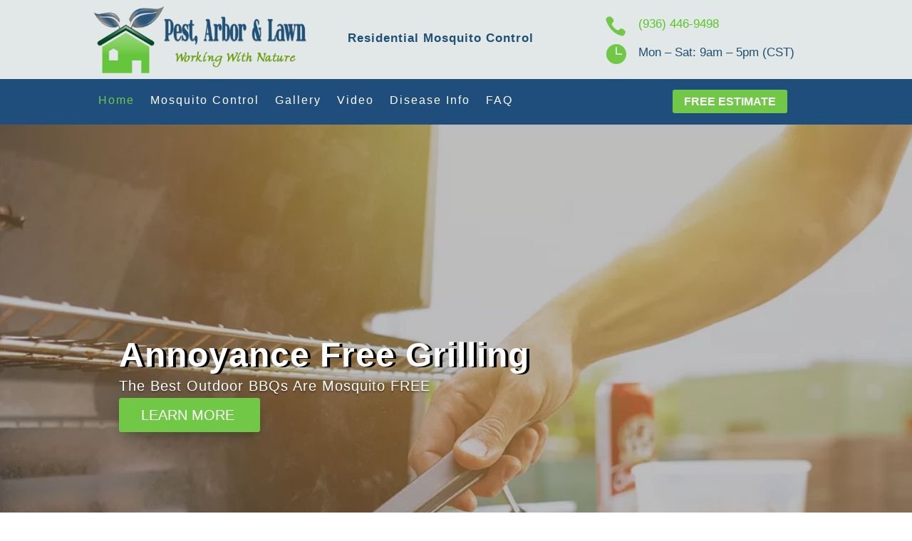

--- FILE ---
content_type: text/css
request_url: https://www.thewoodlandsmosquitocontrol.com/wp-content/themes/SiteKrafter-Pro/style.css?ver=7.5.1&sk=1
body_size: 93645
content:
/* Theme Name: SiteKrafter-Pro
  Theme URI: https://sitekrafter.com
  Version: 7.5.1
  Template: Divi
  Author: Mak
  Author URI: https://diviuniversity.com
  Description: SiteKrafter Pro helps you build websites faster, with better structure, consistency, and scalability. Enhanced with Divi 5 Custom Attributes support.
  Website: https://sitekrafter.com
*/

/* ==========================================================================
   BASE STYLES & RESET
   ========================================================================== */

   .sk-reset {
    margin: 0;
    padding: 0;
  }
  
  /* Keep the safe styles that don't conflict with Divi */
  html {
    scroll-behavior: smooth;
    -webkit-font-smoothing: antialiased;
    -moz-osx-font-smoothing: grayscale;
    /* Performance optimizations */
    text-rendering: optimizeSpeed;
    -webkit-text-size-adjust: 100%;
    -ms-text-size-adjust: 100%;
  }
  
  html:focus-within {
    scroll-behavior: smooth;
  }
  
  /* Performance: Reduce repaints and reflows */
  * {
    box-sizing: border-box;
  }
  
  /* Performance: Optimize animations */
  @media (prefers-reduced-motion: reduce) {
    *,
    *::before,
    *::after {
      animation-duration: 0.01ms !important;
      animation-iteration-count: 1 !important;
      transition-duration: 0.01ms !important;
      scroll-behavior: auto !important;
    }
  }
  
  /* Only apply font-size when specifically needed - avoid global override */
  .sk-custom-font-size {
    font-size: var(--font-base-size);
  }
  
  /* Base font size for all SiteKrafter elements */
  .sk {
    font-size: var(--font-base-size) !important;
  }
  
  /* Scoped body styles - only apply when using SiteKrafter classes */
  .sk-typography {
    font-family: var(--font-secondary);
    font-size: var(--text-m);
    line-height: var(--line-height-text-m);
  }
  
  /* Optional: Apply to specific contexts */
  body.sk-custom-typography {
    font-family: var(--font-secondary);
    font-size: var(--text-m);
    line-height: var(--line-height-text-m);
  }
  
  /* ==========================================================================
   DESIGN TOKENS & CSS CUSTOM PROPERTIES
   ========================================================================== */

/* ==========================================================================
   SITEKRAFTER ADMIN DASHBOARD STYLES
   ========================================================================== */
  
  /* High-priority CSS variables that must not be overridden */
  :root {
    /* ===== TYPOGRAPHY ===== */
    --font-base-size: 62.5%; /* 10px */
    
    /* Font Families */
    --font-primary: 'Poppins', sans-serif;
    --font-secondary: 'Inter', sans-serif;
    --font-tertiary: 'Montserrat', sans-serif;
    
    /* Typography Scale - Modern UI/UX Best Practices - Optimized for Performance */
    --text-xs: clamp(0.75rem, 0.7rem + 0.2vw, 0.875rem) !important;    /* 12px - 14px */
    --text-s: clamp(0.875rem, 0.8rem + 0.3vw, 1rem) !important;       /* 14px - 16px */
    --text-m: clamp(1rem, 0.9rem + 0.4vw, 1.125rem) !important;       /* 16px - 18px */
    --text-l: clamp(1.125rem, 1rem + 0.5vw, 1.25rem) !important;      /* 18px - 20px */
    --text-xl: clamp(1.25rem, 1.1rem + 0.6vw, 1.5rem) !important;     /* 20px - 24px */
    --text-2xl: clamp(1.5rem, 1.3rem + 1vw, 2rem) !important;         /* 24px - 32px */
    --text-3xl: clamp(2rem, 1.7rem + 1.5vw, 2.5rem) !important;       /* 32px - 40px */
    --text-4xl: clamp(2.5rem, 2rem + 2vw, 3rem) !important;           /* 40px - 48px */
    
    /* Heading Sizes - Modern UI/UX Best Practices */
    --sk-heading-9xl: clamp(4rem, calc(8vw + 2rem), 8rem) !important;        /* 64px - 128px - Hero displays */
    --sk-heading-8xl: clamp(3.5rem, calc(6vw + 2rem), 6rem) !important;      /* 56px - 96px - Large displays */
    --sk-heading-7xl: clamp(3rem, calc(4vw + 2rem), 4.5rem) !important;      /* 48px - 72px - Section headers */
    --sk-heading-6xl: clamp(2.5rem, calc(3vw + 1.5rem), 3.75rem) !important; /* 40px - 60px - Page titles */
    --sk-heading-5xl: clamp(2rem, calc(2vw + 1.5rem), 3rem) !important;      /* 32px - 48px - Main headings */
    --sk-heading-4xl: clamp(1.75rem, calc(1.5vw + 1.25rem), 2.25rem) !important; /* 28px - 36px - H1 */
    --sk-heading-3xl: clamp(1.5rem, calc(1vw + 1.25rem), 1.875rem) !important;   /* 24px - 30px - H2 */
    --sk-heading-2xl: clamp(1.25rem, calc(0.8vw + 1.1rem), 1.5rem) !important;   /* 20px - 24px - H3 */
    --sk-heading-xl:  clamp(1.125rem, calc(0.6vw + 1rem), 1.25rem) !important;   /* 18px - 20px - H4 */
    --sk-heading-l:   clamp(1rem, calc(0.4vw + 0.9rem), 1.125rem) !important;    /* 16px - 18px - H5 */
    --sk-heading-m:   clamp(0.875rem, calc(0.3vw + 0.8rem), 1rem) !important;    /* 14px - 16px - H6 */
    --sk-heading-s:   clamp(0.75rem, calc(0.2vw + 0.7rem), 0.875rem) !important; /* 12px - 14px - Small headings */
    
    /* Heading Aliases for compatibility */
    --heading-9xl: var(--sk-heading-9xl);
    --heading-8xl: var(--sk-heading-8xl);
    --heading-7xl: var(--sk-heading-7xl);
    --heading-6xl: var(--sk-heading-6xl);
    --heading-5xl: var(--sk-heading-5xl);
    --heading-4xl: var(--sk-heading-4xl);
    --heading-3xl: var(--sk-heading-3xl);
    --heading-2xl: var(--sk-heading-2xl);
    --heading-xl: var(--sk-heading-xl);
    --heading-l: var(--sk-heading-l);
    --heading-m: var(--sk-heading-m);
    --heading-s: var(--sk-heading-s);
    
    /* Line Heights - Modern UI/UX Best Practices */
    --line-height-tight: 1.1;    /* For large headings */
    --line-height-snug: 1.25;    /* For headings */
    --line-height-normal: 1.5;   /* For body text */
    --line-height-relaxed: 1.6;  /* For comfortable reading */
    --line-height-loose: 1.75;   /* For accessibility */
    
    /* Text-specific line heights */
    --line-height-text-xs: 1.4;
    --line-height-text-s: 1.45;
    --line-height-text-m: 1.5;
    --line-height-text-l: 1.55;
    --line-height-text-xl: 1.6;
    --line-height-text-2xl: 1.4;
    --line-height-text-3xl: 1.3;
    --line-height-text-4xl: 1.25;
    
    /* Heading-specific line heights */
    --line-height-heading-9xl: 1.1;
    --line-height-heading-8xl: 1.1;
    --line-height-heading-7xl: 1.15;
    --line-height-heading-6xl: 1.2;
    --line-height-heading-5xl: 1.2;
    --line-height-heading-4xl: 1.25;
    --line-height-heading-3xl: 1.3;
    --line-height-heading-2xl: 1.35;
    --line-height-heading-xl: 1.4;
    --line-height-heading-l: 1.45;
    --line-height-heading-m: 1.5;
    --line-height-heading-s: 1.5;
    
    /* Letter Spacing */
    --letter-spacing-tight: -0.02em;
    --letter-spacing-normal: 0em;
    --letter-spacing-wide: 0.1em;
    --letter-spacing-wider: 0.15em;
  
    /* ===== COLORS ===== */
    
    /* Primary Color Tokens */
    --pri-h: 235;
    --pri-s: 84%;
    
    /* Accent Color Tokens */
    --acc-h: 344;
    --acc-s: 91%;
    
    /* Tertiary Color Tokens */
    --ter-h: 270;
    --ter-s: 75%;
    
    /* Primary Color Scale */
    --pri-50: hsl(var(--pri-h), var(--pri-s), 97%);
    --pri-100: hsl(var(--pri-h), var(--pri-s), 90%);
    --pri-200: hsl(var(--pri-h), var(--pri-s), 80%);
    --pri-300: hsl(var(--pri-h), var(--pri-s), 70%);
    --pri-400: hsl(var(--pri-h), var(--pri-s), 60%);
    --pri-500: hsl(var(--pri-h), var(--pri-s), 50%);
    --pri-600: hsl(var(--pri-h), var(--pri-s), 40%);
    --pri-700: hsl(var(--pri-h), var(--pri-s), 30%);
    --pri-800: hsl(var(--pri-h), var(--pri-s), 20%);
    --pri-900: hsl(var(--pri-h), var(--pri-s), 10%);
    
    /* Accent Color Scale */
    --acc-50: hsl(var(--acc-h), var(--acc-s), 97%);
    --acc-100: hsl(var(--acc-h), var(--acc-s), 90%);
    --acc-200: hsl(var(--acc-h), var(--acc-s), 80%);
    --acc-300: hsl(var(--acc-h), var(--acc-s), 70%);
    --acc-400: hsl(var(--acc-h), var(--acc-s), 60%);
    --acc-500: hsl(var(--acc-h), var(--acc-s), 50%);
    --acc-600: hsl(var(--acc-h), var(--acc-s), 40%);
    --acc-700: hsl(var(--acc-h), var(--acc-s), 30%);
    --acc-800: hsl(var(--acc-h), var(--acc-s), 20%);
    --acc-900: hsl(var(--acc-h), var(--acc-s), 10%);
    
    /* Tertiary Color Scale */
    --ter-50: hsl(var(--ter-h), var(--ter-s), 97%);
    --ter-100: hsl(var(--ter-h), var(--ter-s), 90%);
    --ter-200: hsl(var(--ter-h), var(--ter-s), 80%);
    --ter-300: hsl(var(--ter-h), var(--ter-s), 70%);
    --ter-400: hsl(var(--ter-h), var(--ter-s), 60%);
    --ter-500: hsl(var(--ter-h), var(--ter-s), 50%);
    --ter-600: hsl(var(--ter-h), var(--ter-s), 40%);
    --ter-700: hsl(var(--ter-h), var(--ter-s), 30%);
    --ter-800: hsl(var(--ter-h), var(--ter-s), 20%);
    --ter-900: hsl(var(--ter-h), var(--ter-s), 10%);
    
    /* Grayscale */
    --gray-50: hsl(0, 0%, 98%);
    --gray-100: hsl(0, 0%, 96%);
    --gray-200: hsl(0, 0%, 90%);
    --gray-300: hsl(0, 0%, 83%);
    --gray-400: hsl(0, 0%, 64%);
    --gray-500: hsl(0, 0%, 45%);
    --gray-600: hsl(0, 0%, 32%);
    --gray-700: hsl(0, 0%, 25%);
    --gray-800: hsl(0, 0%, 15%);
    --gray-900: hsl(0, 0%, 9%);
    
    /* Semantic Colors */
    --success: hsl(120, 100%, 69%);
    --warning: hsl(61, 100%, 48%);
    --error: hsl(0, 100%, 71%);
    --info: hsl(217, 100%, 76%);
    --info-light: hsl(217, 100%, 95%);
    --warning-light: hsl(45, 100%, 90%);
    --success-light: hsl(140, 70%, 90%);
    --error-light: hsl(0, 100%, 94%);
    
    /* Color Aliases */
    --white: #ffffff;
    --black: #000000;
    --pri: var(--pri-500);
    --pri-light: var(--pri-300);
    --pri-dark: var(--pri-700);
    --acc: var(--acc-500);
    --acc-light: var(--acc-300);
    --acc-dark: var(--acc-700);
    --ter: var(--ter-500);
    --ter-light: var(--ter-300);
    --ter-dark: var(--ter-700);
    --text-dark: var(--gray-900);
    --text-medium: var(--gray-700);
    --text-light: var(--gray-100);
    --text-white: var(--white);
    --bg-light: var(--gray-50);
    --bg-dark: var(--gray-900);
    --bg-muted: var(--gray-100);
    --on-primary: var(--white);
    
  
    /* ===== SPACING & SIZING ===== */
    
    /* Spacing Scale */
    --spacing-xs: clamp(0.5rem, 1vw, 0.81rem);
    --spacing-s: clamp(0.81rem, 2vw, 1.31rem);
    --spacing-m: clamp(1.31rem, 3vw, 2.11rem);
    --spacing-l: clamp(2.11rem, 5vw, 3.42rem);
    --spacing-xl: clamp(3.42rem, 7vw, 5.53rem);
    
    /* Container & Layout */
    --container-max-width: clamp(320px, 95vw, 1366px);
    --container-padding: clamp(1.6rem, 3vw, 4rem);
    --section-padding-block: clamp(3.2rem, 7vw, 8rem);
    --sec-padding-s: clamp(3.8rem, 7vw, 6.2rem) clamp(2.4rem, 5vw, 4rem);
    --sec-padding-m: clamp(6.2rem, 9vw, 10rem) clamp(4rem, 6.5vw, 6.5rem);
    --sec-padding-l: clamp(10rem, 11vw, 16.2rem) clamp(6.5rem, 7.5vw, 10.5rem);
    --sec-padding-hero: clamp(16.2rem, 13vw, 26.2rem) clamp(10.5rem, 9vw, 16.8rem);
    
    /* Section Padding Scale - Modern UI/UX Best Practices */
    --section-padding-xs: clamp(2rem, 3vw + 1rem, 4rem);      /* 32px - 64px */
    --section-padding-s: clamp(3rem, 4vw + 1.5rem, 6rem);     /* 48px - 96px */
    --section-padding-m: clamp(4rem, 6vw + 2rem, 10rem);      /* 64px - 160px */
    --section-padding-l: clamp(6rem, 8vw + 3rem, 14rem);      /* 96px - 224px */
    --section-padding-xl: clamp(8rem, 10vw + 4rem, 18rem);    /* 128px - 288px */
    --section-padding-full: clamp(10rem, 12vw + 6rem, 24rem); /* 160px - 384px */
    
    --grid-gap: var(--spacing-m);
  
    /* ===== VISUAL EFFECTS ===== */
    
    /* Shadows */
    --shadow-s: 0px 1px 2px rgba(0, 0, 0, 0.05), 0px 1px 3px rgba(0, 0, 0, 0.1);
    --shadow-m: 0px 4px 6px rgba(0, 0, 0, 0.05), 0px 2px 4px rgba(0, 0, 0, 0.1);
    --shadow-l: 0px 10px 15px rgba(0, 0, 0, 0.05), 0px 4px 6px rgba(0, 0, 0, 0.1);
    --shadow-xl: 0px 20px 25px rgba(0, 0, 0, 0.05), 0px 10px 10px rgba(0, 0, 0, 0.1);
    --shadow-inset: inset 0px 1px 3px rgba(0, 0, 0, 0.1);
    
    /* Border Radius */
    --radius-xs: clamp(0.4rem, 0.4vw, 0.5rem);
    --radius-s: clamp(0.5rem, 0.5vw, 0.63rem);
    --radius-m: clamp(0.63rem, 0.6vw, 0.78rem);
    --radius-l: clamp(0.78rem, 0.7vw, 0.98rem);
    --radius-xl: clamp(0.98rem, 0.8vw, 1.22rem);
    --radius-full: 999rem;
    
    /* Transitions */
    --transition-fast: 0.1s ease-in-out;
    --transition-normal: 0.3s ease-in-out;
    --transition-slow: 0.5s ease-in-out;
  
    /* ===== ACCESSIBILITY ===== */
    
    --focus-outline-width: 3px;
    --focus-color: #f90;
    --focus-outline-offset: 2px;
    --focus-shadow: 0 0 0 3px rgba(255, 153, 0, 0.4);
  
    /* ===== BREAKPOINTS ===== */
    
    --breakpoint-xs: 480px;  /* Extra small devices */
    --breakpoint-sm: 768px;  /* Small devices (tablets) */
    --breakpoint-md: 992px;  /* Medium devices (desktops) */
    --breakpoint-lg: 1200px; /* Large devices (large desktops) */
    --breakpoint-xl: 1440px; /* Extra large devices */
    --breakpoint-2xl: 1920px; /* 2K displays */
    --breakpoint-4k: 3840px; /* 4K displays */
  }
  
  /* ==========================================================================
     DIVI INTEGRATION & OVERRIDES
     ========================================================================== */
  
  /* Divi Text Module Overrides */
  .et_pb_text {
    margin: 0 !important;
  }
  
  /* Divi Button Overrides */
  button, .et_pb_button {
    margin-top: 0 !important;
    margin-bottom: 0 !important;
  }
  
  /* ==========================================================================
     UTILITY CLASSES - TYPOGRAPHY
     ========================================================================== */
  
  /* Performance: Use will-change for elements that will animate */
  .hover-grow, .hover-shrink, .hover-lift, .hover-float {
    will-change: transform;
  }
  
  /* Performance: Use contain for better rendering performance */
  .sk-content, .richtext {
    contain: layout style;
  }
  
  /* Font Families */
  .accent-text {
    font-family: var(--font-tertiary);
  }
  
  /* Font Sizes with Line Heights - High Specificity */
  .text-xs,
  .text-xs * { 
    font-size: var(--text-xs) !important; 
    line-height: var(--line-height-text-xs) !important;
  }
  .text-s,
  .text-s * { 
    font-size: var(--text-s) !important; 
    line-height: var(--line-height-text-s) !important;
  }
  .text-m,
  .text-m * { 
    font-size: var(--text-m) !important; 
    line-height: var(--line-height-text-m) !important;
  }
  .text-l,
  .text-l * { 
    font-size: var(--text-l) !important; 
    line-height: var(--line-height-text-l) !important;
  }
  .text-xl,
  .text-xl * { 
    font-size: var(--text-xl) !important; 
    line-height: var(--line-height-text-xl) !important;
  }
  .text-2xl,
  .text-2xl * { 
    font-size: var(--text-2xl) !important; 
    line-height: var(--line-height-text-2xl) !important;
  }
  .text-3xl,
  .text-3xl * { 
    font-size: var(--text-3xl) !important; 
    line-height: var(--line-height-text-3xl) !important;
  }
  .text-4xl,
  .text-4xl * { 
    font-size: var(--text-4xl) !important; 
    line-height: var(--line-height-text-4xl) !important;
  }
  

  
  /* Fallback text utilities if CSS variables fail */
  .text-xs { font-size: clamp(0.75rem, 0.7rem + 0.2vw, 0.875rem) !important; }
  .text-s { font-size: clamp(0.875rem, 0.8rem + 0.3vw, 1rem) !important; }
  .text-m { font-size: clamp(1rem, 0.9rem + 0.4vw, 1.125rem) !important; }
  .text-l { font-size: clamp(1.125rem, 1rem + 0.5vw, 1.25rem) !important; }
  .text-xl { font-size: clamp(1.25rem, 1.1rem + 0.6vw, 1.5rem) !important; }
  .text-2xl { font-size: clamp(1.5rem, 1.3rem + 1vw, 2rem) !important; }
  .text-3xl { font-size: clamp(2rem, 1.7rem + 1.5vw, 2.5rem) !important; }
  .text-4xl { font-size: clamp(2.5rem, 2rem + 2vw, 3rem) !important; }
  

  
  /* Font Weights */
  .font-100 { 
    font-weight: 100 !important; 
  }
  .font-200 { 
    font-weight: 200 !important; 
  }
  .font-300 { 
    font-weight: 300 !important; 
  }
  .font-400, .font-normal { 
    font-weight: 400 !important; 
  }
  .font-500 { 
    font-weight: 500 !important; 
  }
  .font-600, .font-semibold { 
    font-weight: 600 !important; 
  }
  .font-700, .font-bold { 
    font-weight: 700 !important; 
  }
  .font-800, .font-extrabold { 
    font-weight: 800 !important; 
  }
  .font-900 { 
    font-weight: 900 !important; 
  }
  

  
  /* Text Transform */
  .text-uppercase     { text-transform: uppercase !important; }
  .text-lowercase     { text-transform: lowercase !important; }
  .text-capitalize    { text-transform: capitalize !important; }
  
  /* Font Style */
  .text-italic        { font-style: italic !important; }
  .text-strike        { text-decoration: line-through !important; }
  .text-decoration-none { text-decoration: none !important; }
  
  /* Letter Spacing */
  .tracking-wide      { letter-spacing: 0.1em !important; }
  .tracking-wider     { letter-spacing: 0.15em !important; }
  .tracking-tight     { letter-spacing: -0.02em !important; }
  
  /* Text Alignment */
  .text-left          { text-align: left !important; }
  .text-center        { text-align: center !important; }
  .text-right         { text-align: right !important; }
  .text-justify       { text-align: justify !important; }
  
  /* ==========================================================================
     UTILITY CLASSES - COLORS
     ========================================================================== */
  
  /* Text Colors - Primary */
  .text-pri-50 { color: var(--pri-50) !important; }
  .text-pri-100 { color: var(--pri-100) !important; }
  .text-pri-200 { color: var(--pri-200) !important; }
  .text-pri-300 { color: var(--pri-300) !important; }
  .text-pri-400 { color: var(--pri-400) !important; }
  .text-pri-500 { color: var(--pri-500) !important; }
  .text-pri-600 { color: var(--pri-600) !important; }
  .text-pri-700 { color: var(--pri-700) !important; }
  .text-pri-800 { color: var(--pri-800) !important; }
  .text-pri-900 { color: var(--pri-900) !important; }
  
  /* Text Colors - Accent */
  .text-acc-50 { color: var(--acc-50) !important; }
  .text-acc-100 { color: var(--acc-100) !important; }
  .text-acc-200 { color: var(--acc-200) !important; }
  .text-acc-300 { color: var(--acc-300) !important; }
  .text-acc-400 { color: var(--acc-400) !important; }
  .text-acc-500 { color: var(--acc-500) !important; }
  .text-acc-600 { color: var(--acc-600) !important; }
  .text-acc-700 { color: var(--acc-700) !important; }
  .text-acc-800 { color: var(--acc-800) !important; }
  .text-acc-900 { color: var(--acc-900) !important; }
  
  /* Text Colors - Tertiary */
  .text-ter-50 { color: var(--ter-50) !important; }
  .text-ter-100 { color: var(--ter-100) !important; }
  .text-ter-200 { color: var(--ter-200) !important; }
  .text-ter-300 { color: var(--ter-300) !important; }
  .text-ter-400 { color: var(--ter-400) !important; }
  .text-ter-500 { color: var(--ter-500) !important; }
  .text-ter-600 { color: var(--ter-600) !important; }
  .text-ter-700 { color: var(--ter-700) !important; }
  .text-ter-800 { color: var(--ter-800) !important; }
  .text-ter-900 { color: var(--ter-900) !important; }
  
  /* Text Colors - Gray */
  .text-gray-50 { color: var(--gray-50) !important; }
  .text-gray-100 { color: var(--gray-100) !important; }
  .text-gray-200 { color: var(--gray-200) !important; }
  .text-gray-300 { color: var(--gray-300) !important; }
  .text-gray-400 { color: var(--gray-400) !important; }
  .text-gray-500 { color: var(--gray-500) !important; }
  .text-gray-600 { color: var(--gray-600) !important; }
  .text-gray-700 { color: var(--gray-700) !important; }
  .text-gray-800 { color: var(--gray-800) !important; }
  .text-gray-900 { color: var(--gray-900) !important; }
  
  /* Background Colors - Primary */
  .bg-pri-50 { background-color: var(--pri-50); }
  .bg-pri-100 { background-color: var(--pri-100); }
  .bg-pri-200 { background-color: var(--pri-200); }
  .bg-pri-300 { background-color: var(--pri-300); }
  .bg-pri-400 { background-color: var(--pri-400); }
  .bg-pri-500 { background-color: var(--pri-500); }
  .bg-pri-600 { background-color: var(--pri-600); }
  .bg-pri-700 { background-color: var(--pri-700); }
  .bg-pri-800 { background-color: var(--pri-800); }
  .bg-pri-900 { background-color: var(--pri-900); }
  
  /* Background Colors - Accent */
  .bg-acc-50 { background-color: var(--acc-50); }
  .bg-acc-100 { background-color: var(--acc-100); }
  .bg-acc-200 { background-color: var(--acc-200); }
  .bg-acc-300 { background-color: var(--acc-300); }
  .bg-acc-400 { background-color: var(--acc-400); }
  .bg-acc-500 { background-color: var(--acc-500); }
  .bg-acc-600 { background-color: var(--acc-600); }
  .bg-acc-700 { background-color: var(--acc-700); }
  .bg-acc-800 { background-color: var(--acc-800); }
  .bg-acc-900 { background-color: var(--acc-900); }
  
  /* Background Colors - Tertiary */
  .bg-ter-50 { background-color: var(--ter-50); }
  .bg-ter-100 { background-color: var(--ter-100); }
  .bg-ter-200 { background-color: var(--ter-200); }
  .bg-ter-300 { background-color: var(--ter-300); }
  .bg-ter-400 { background-color: var(--ter-400); }
  .bg-ter-500 { background-color: var(--ter-500); }
  .bg-ter-600 { background-color: var(--ter-600); }
  .bg-ter-700 { background-color: var(--ter-700); }
  .bg-ter-800 { background-color: var(--ter-800); }
  .bg-ter-900 { background-color: var(--ter-900); }
  
  /* Background Colors - Gray */
  .bg-gray-50 { background-color: var(--gray-50); }
  .bg-gray-100 { background-color: var(--gray-100); }
  .bg-gray-200 { background-color: var(--gray-200); }
  .bg-gray-300 { background-color: var(--gray-300); }
  .bg-gray-400 { background-color: var(--gray-400); }
  .bg-gray-500 { background-color: var(--gray-500); }
  .bg-gray-600 { background-color: var(--gray-600); }
  .bg-gray-700 { background-color: var(--gray-700); }
  .bg-gray-800 { background-color: var(--gray-800); }
  .bg-gray-900 { background-color: var(--gray-900); }
  
  /* Background Colors - Semantic */
  .bg-error { background-color: var(--error); }
  .bg-info { background-color: var(--info); }
  .bg-success { background-color: var(--success); }
  .bg-warning { background-color: var(--warning); }
  .bg-error-500-t10 { background-color: var(--error-500-t10); }
  .bg-error-500-t25 { background-color: var(--error-500-t25); }
  .bg-error-500-t50 { background-color: var(--error-500-t50); }
  .bg-error-500-t75 { background-color: var(--error-500-t75); }
  
  
  /* ==========================================================================
     UTILITY CLASSES - SPACING
     ========================================================================== */
  
  /* Gap */
  .gap-0 { gap: 0 !important; }
  .gap-xs { gap: var(--spacing-xs) !important; }
  .gap-s { gap: var(--spacing-s) !important; }
  .gap-m { gap: var(--spacing-m) !important; }
  .gap-l { gap: var(--spacing-l) !important; }
  .gap-xl { gap: var(--spacing-xl) !important; }
  
  /* Margin - All Sides */
  .m-0 { margin: 0 !important; }
  .m-xs { margin: var(--spacing-xs) !important; }
  .m-s { margin: var(--spacing-s) !important; }
  .m-m { margin: var(--spacing-m) !important; }
  .m-l { margin: var(--spacing-l) !important; }
  .m-xl { margin: var(--spacing-xl) !important; }
  
  /* Margin - Top */
  .mt-0 { margin-top: 0 !important; }
  .mt-xs { margin-top: var(--spacing-xs) !important; }
  .mt-s { margin-top: var(--spacing-s) !important; }
  .mt-m { margin-top: var(--spacing-m) !important; }
  .mt-l { margin-top: var(--spacing-l) !important; }
  .mt-xl { margin-top: var(--spacing-xl) !important; }
  
  /* Margin - Bottom */
  .mb-0 { margin-bottom: 0 !important; }
  .mb-xs { margin-bottom: var(--spacing-xs) !important; }
  .mb-s { margin-bottom: var(--spacing-s) !important; }
  .mb-m { margin-bottom: var(--spacing-m) !important; }
  .mb-l { margin-bottom: var(--spacing-l) !important; }
  .mb-xl { margin-bottom: var(--spacing-xl) !important; }
  
  /* Margin - Left */
  .ml-0 { margin-left: 0 !important; }
  .ml-xs { margin-left: var(--spacing-xs) !important; }
  .ml-s { margin-left: var(--spacing-s) !important; }
  .ml-m { margin-left: var(--spacing-m) !important; }
  .ml-l { margin-left: var(--spacing-l) !important; }
  .ml-xl { margin-left: var(--spacing-xl) !important; }
  
  /* Margin - Right */
  .mr-0 { margin-right: 0 !important; }
  .mr-xs { margin-right: var(--spacing-xs) !important; }
  .mr-s { margin-right: var(--spacing-s) !important; }
  .mr-m { margin-right: var(--spacing-m) !important; }
  .mr-l { margin-right: var(--spacing-l) !important; }
  .mr-xl { margin-right: var(--spacing-xl) !important; }
  
  /* Padding - All Sides */
  .p-0 { padding: 0 !important; }
  .p-xs { padding: var(--spacing-xs) !important; }
  .p-s { padding: var(--spacing-s) !important; }
  .p-m { padding: var(--spacing-m) !important; }
  .p-l { padding: var(--spacing-l) !important; }
  .p-xl { padding: var(--spacing-xl) !important; }
  
  /* Padding - Top */
  .pt-0 { padding-top: 0 !important; }
  .pt-xs { padding-top: var(--spacing-xs) !important; }
  .pt-s { padding-top: var(--spacing-s) !important; }
  .pt-m { padding-top: var(--spacing-m) !important; }
  .pt-l { padding-top: var(--spacing-l) !important; }
  .pt-xl { padding-top: var(--spacing-xl) !important; }
  
  /* Padding - Bottom */
  .pb-0 { padding-bottom: 0 !important; }
  .pb-xs { padding-bottom: var(--spacing-xs) !important; }
  .pb-s { padding-bottom: var(--spacing-s) !important; }
  .pb-m { padding-bottom: var(--spacing-m) !important; }
  .pb-l { padding-bottom: var(--spacing-l) !important; }
  .pb-xl { padding-bottom: var(--spacing-xl) !important; }
  
  /* Padding - Left */
  .pl-0 { padding-left: 0 !important; }
  .pl-xs { padding-left: var(--spacing-xs) !important; }
  .pl-s { padding-left: var(--spacing-s) !important; }
  .pl-m { padding-left: var(--spacing-m) !important; }
  .pl-l { padding-left: var(--spacing-l) !important; }
  .pl-xl { padding-left: var(--spacing-xl) !important; }
  
  /* Padding - Right */
  .pr-0 { padding-right: 0 !important; }
  .pr-xs { padding-right: var(--spacing-xs) !important; }
  .pr-s { padding-right: var(--spacing-s) !important; }
  .pr-m { padding-right: var(--spacing-m) !important; }
  .pr-l { padding-right: var(--spacing-l) !important; }
  .pr-xl { padding-right: var(--spacing-xl) !important; }
  
  /* Legacy Padding Classes (for backwards compatibility) */
  .no-padding { padding: 0 !important; }
  .pad-xs { padding: var(--spacing-xs) !important; }
  .pad-s { padding: var(--spacing-s) !important; }
  .pad-m { padding: var(--spacing-m) !important; }
  .pad-l { padding: var(--spacing-l) !important; }
  .pad-xl { padding: var(--spacing-xl) !important; }
  
  /* ==========================================================================
     SECTION PADDING UTILITIES - MODERN UI/UX DESIGN
     ========================================================================== */
  
  /* Section Padding - Top & Bottom (Responsive & Fluid) */
  .section-padding-xs {
    padding-top: var(--section-padding-xs) !important;
    padding-bottom: var(--section-padding-xs) !important;
  }
  
  .section-padding-s {
    padding-top: var(--section-padding-s) !important;
    padding-bottom: var(--section-padding-s) !important;
  }
  
  .section-padding-m {
    padding-top: var(--section-padding-m) !important;
    padding-bottom: var(--section-padding-m) !important;
  }
  
  .section-padding-l {
    padding-top: var(--section-padding-l) !important;
    padding-bottom: var(--section-padding-l) !important;
  }
  
  .section-padding-xl {
    padding-top: var(--section-padding-xl) !important;
    padding-bottom: var(--section-padding-xl) !important;
  }
  
  .section-padding-full {
    padding-top: var(--section-padding-full) !important;
    padding-bottom: var(--section-padding-full) !important;
  }
  
  /* Section Padding - Top Only */
  .section-padding-top-xs { padding-top: var(--section-padding-xs) !important; }
  .section-padding-top-s { padding-top: var(--section-padding-s) !important; }
  .section-padding-top-m { padding-top: var(--section-padding-m) !important; }
  .section-padding-top-l { padding-top: var(--section-padding-l) !important; }
  .section-padding-top-xl { padding-top: var(--section-padding-xl) !important; }
  .section-padding-top-full { padding-top: var(--section-padding-full) !important; }
  
  /* Section Padding - Bottom Only */
  .section-padding-bottom-xs { padding-bottom: var(--section-padding-xs) !important; }
  .section-padding-bottom-s { padding-bottom: var(--section-padding-s) !important; }
  .section-padding-bottom-m { padding-bottom: var(--section-padding-m) !important; }
  .section-padding-bottom-l { padding-bottom: var(--section-padding-l) !important; }
  .section-padding-bottom-xl { padding-bottom: var(--section-padding-xl) !important; }
  .section-padding-bottom-full { padding-bottom: var(--section-padding-full) !important; }
  
  /* Responsive Section Padding - Mobile First Approach */
  @media (min-width: 768px) {
    .section-padding-xs-sm {
      padding-top: clamp(2.5rem, 4vw + 1.5rem, 5rem) !important;
      padding-bottom: clamp(2.5rem, 4vw + 1.5rem, 5rem) !important;
    }
    
    .section-padding-s-sm {
      padding-top: clamp(4rem, 5vw + 2rem, 7rem) !important;
      padding-bottom: clamp(4rem, 5vw + 2rem, 7rem) !important;
    }
    
    .section-padding-m-sm {
      padding-top: clamp(5rem, 7vw + 2.5rem, 10rem) !important;
      padding-bottom: clamp(5rem, 7vw + 2.5rem, 10rem) !important;
    }
    
    .section-padding-l-sm {
      padding-top: clamp(7rem, 9vw + 3.5rem, 14rem) !important;
      padding-bottom: clamp(7rem, 9vw + 3.5rem, 14rem) !important;
    }
    
    .section-padding-xl-sm {
      padding-top: clamp(9rem, 11vw + 4.5rem, 18rem) !important;
      padding-bottom: clamp(9rem, 11vw + 4.5rem, 18rem) !important;
    }
    
    .section-padding-full-sm {
      padding-top: clamp(12rem, 13vw + 6rem, 22rem) !important;
      padding-bottom: clamp(12rem, 13vw + 6rem, 22rem) !important;
    }
  }
  
  @media (min-width: 1024px) {
    .section-padding-xs-lg {
      padding-top: clamp(3rem, 5vw + 2rem, 6rem) !important;
      padding-bottom: clamp(3rem, 5vw + 2rem, 6rem) !important;
    }
    
    .section-padding-s-lg {
      padding-top: clamp(5rem, 6vw + 3rem, 9rem) !important;
      padding-bottom: clamp(5rem, 6vw + 3rem, 9rem) !important;
    }
    
    .section-padding-m-lg {
      padding-top: clamp(6rem, 8vw + 4rem, 12rem) !important;
      padding-bottom: clamp(6rem, 8vw + 4rem, 12rem) !important;
    }
    
    .section-padding-l-lg {
      padding-top: clamp(8rem, 10vw + 5rem, 16rem) !important;
      padding-bottom: clamp(8rem, 10vw + 5rem, 16rem) !important;
    }
    
    .section-padding-xl-lg {
      padding-top: clamp(10rem, 12vw + 6rem, 20rem) !important;
      padding-bottom: clamp(10rem, 12vw + 6rem, 20rem) !important;
    }
    
    .section-padding-full-lg {
      padding-top: clamp(14rem, 15vw + 8rem, 28rem) !important;
      padding-bottom: clamp(14rem, 15vw + 8rem, 28rem) !important;
    }
  }
  
  /* Additional responsive breakpoints for better fluid scaling */
  @media (min-width: 1200px) {
    .section-padding-xs-xl {
      padding-top: clamp(3.5rem, 6vw + 2.5rem, 7rem) !important;
      padding-bottom: clamp(3.5rem, 6vw + 2.5rem, 7rem) !important;
    }
    
    .section-padding-s-xl {
      padding-top: clamp(6rem, 7vw + 3.5rem, 10rem) !important;
      padding-bottom: clamp(6rem, 7vw + 3.5rem, 10rem) !important;
    }
    
    .section-padding-m-xl {
      padding-top: clamp(8rem, 9vw + 4.5rem, 14rem) !important;
      padding-bottom: clamp(8rem, 9vw + 4.5rem, 14rem) !important;
    }
    
    .section-padding-l-xl {
      padding-top: clamp(10rem, 11vw + 5.5rem, 18rem) !important;
      padding-bottom: clamp(10rem, 11vw + 5.5rem, 18rem) !important;
    }
    
    .section-padding-xl-xl {
      padding-top: clamp(12rem, 13vw + 6.5rem, 22rem) !important;
      padding-bottom: clamp(12rem, 13vw + 6.5rem, 22rem) !important;
    }
    
    .section-padding-full-xl {
      padding-top: clamp(16rem, 16vw + 8.5rem, 32rem) !important;
      padding-bottom: clamp(16rem, 16vw + 8.5rem, 32rem) !important;
    }
  }
  
  @media (min-width: 1440px) {
    .section-padding-xs-2xl {
      padding-top: clamp(4rem, 7vw + 3rem, 8rem) !important;
      padding-bottom: clamp(4rem, 7vw + 3rem, 8rem) !important;
    }
    
    .section-padding-s-2xl {
      padding-top: clamp(7rem, 8vw + 4rem, 11rem) !important;
      padding-bottom: clamp(7rem, 8vw + 4rem, 11rem) !important;
    }
    
    .section-padding-m-2xl {
      padding-top: clamp(9rem, 10vw + 5rem, 15rem) !important;
      padding-bottom: clamp(9rem, 10vw + 5rem, 15rem) !important;
    }
    
    .section-padding-l-2xl {
      padding-top: clamp(12rem, 12vw + 6rem, 20rem) !important;
      padding-bottom: clamp(12rem, 12vw + 6rem, 20rem) !important;
    }
    
    .section-padding-xl-2xl {
      padding-top: clamp(14rem, 14vw + 7rem, 24rem) !important;
      padding-bottom: clamp(14rem, 14vw + 7rem, 24rem) !important;
    }
    
    .section-padding-full-2xl {
      padding-top: clamp(18rem, 18vw + 9rem, 36rem) !important;
      padding-bottom: clamp(18rem, 18vw + 9rem, 36rem) !important;
    }
  }
  
  /* ==========================================================================
     UTILITY CLASSES - VISUAL EFFECTS
     ========================================================================== */
  
  /* Hover Effects - Transform */
  .hover-grow {
    transition: transform var(--transition-normal) ease-in-out !important;
  }
  
  .hover-grow:hover {
    transform: scale(1.05) !important;
  }
  
  .hover-grow-sm {
    transition: transform var(--transition-normal) ease-in-out !important;
  }
  
  .hover-grow-sm:hover {
    transform: scale(1.025) !important;
  }
  
  .hover-grow-lg {
    transition: transform var(--transition-normal) ease-in-out !important;
  }
  
  .hover-grow-lg:hover {
    transform: scale(1.1) !important;
  }
  
  .hover-shrink {
    transition: transform var(--transition-normal) ease-in-out !important;
  }
  
  .hover-shrink:hover {
    transform: scale(0.95) !important;
  }
  
  /* Hover Effects - Shadow */
  .hover-shadow {
    transition: box-shadow var(--transition-normal) ease-in-out !important;
  }
  
  .hover-shadow:hover {
    box-shadow: var(--shadow-l) !important;
  }
  
  .hover-shadow-xl {
    transition: box-shadow var(--transition-normal) ease-in-out !important;
  }
  
  .hover-shadow-xl:hover {
    box-shadow: var(--shadow-xl) !important;
  }
  
  .hover-shadow-none {
    transition: box-shadow var(--transition-normal) ease-in-out !important;
  }
  
  .hover-shadow-none:hover {
    box-shadow: none !important;
  }
  
  .hover-shadow-glow {
    transition: box-shadow var(--transition-normal) ease-in-out !important;
  }
  
  .hover-shadow-glow:hover {
    box-shadow: 0 0 20px rgba(var(--pri-h), var(--pri-s), 50%, 0.4) !important;
  }
  
  .hover-shadow-glow-acc {
    transition: box-shadow var(--transition-normal) ease-in-out !important;
  }
  
  .hover-shadow-glow-acc:hover {
    box-shadow: 0 0 20px rgba(var(--acc-h), var(--acc-s), 50%, 0.4) !important;
  }
  
  .hover-shadow-glow-ter {
    transition: box-shadow var(--transition-normal) ease-in-out !important;
  }
  
  .hover-shadow-glow-ter:hover {
    box-shadow: 0 0 20px rgba(var(--ter-h), var(--ter-s), 50%, 0.4) !important;
  }
  
  /* Hover Effects - Opacity */
  .hover-opacity-75 {
    transition: opacity var(--transition-normal) ease-in-out !important;
  }
  
  .hover-opacity-75:hover {
    opacity: 0.75 !important;
  }
  
  .hover-opacity-50 {
    transition: opacity var(--transition-normal) ease-in-out !important;
  }
  
  .hover-opacity-50:hover {
    opacity: 0.5 !important;
  }
  
  .hover-opacity-100 {
    transition: opacity var(--transition-normal) ease-in-out !important;
  }
  
  .hover-opacity-100:hover {
    opacity: 1 !important;
  }
  
  /* Hover Effects - Background */
  .hover-bg-light {
    transition: background-color var(--transition-normal) ease-in-out !important;
  }
  
  .hover-bg-light:hover {
    background-color: var(--gray-50) !important;
  }
  
  .hover-bg-dark {
    transition: background-color var(--transition-normal) ease-in-out, color var(--transition-normal) ease-in-out !important;
  }
  
  .hover-bg-dark:hover {
    background-color: var(--gray-900) !important;
    color: var(--white) !important;
  }
  
  .hover-bg-pri {
    transition: background-color var(--transition-normal) ease-in-out, color var(--transition-normal) ease-in-out !important;
  }
  
  .hover-bg-pri:hover {
    background-color: var(--pri-500) !important;
    color: var(--white) !important;
  }
  
  .hover-bg-acc {
    transition: background-color var(--transition-normal) ease-in-out, color var(--transition-normal) ease-in-out !important;
  }
  
  .hover-bg-acc:hover {
    background-color: var(--acc-500) !important;
    color: var(--white) !important;
  }
  
  .hover-bg-ter {
    transition: background-color var(--transition-normal) ease-in-out, color var(--transition-normal) ease-in-out !important;
  }
  
  .hover-bg-ter:hover {
    background-color: var(--ter-500) !important;
    color: var(--white) !important;
  }
  
  /* Hover Effects - Border */
  .hover-border-pri {
    transition: border-color var(--transition-normal) ease-in-out !important;
  }
  
  .hover-border-pri:hover {
    border-color: var(--pri-500) !important;
  }
  
  .hover-border-acc {
    transition: border-color var(--transition-normal) ease-in-out !important;
  }
  
  .hover-border-acc:hover {
    border-color: var(--acc-500) !important;
  }
  
  .hover-border-ter {
    transition: border-color var(--transition-normal) ease-in-out !important;
  }
  
  .hover-border-ter:hover {
    border-color: var(--ter-500) !important;
  }
  
  
  /* Hover Effects - Brightness/Filter */
  .hover-brighten {
    transition: filter var(--transition-normal) ease-in-out !important;
  }
  
  .hover-brighten:hover {
    filter: brightness(1.1) !important;
  }
  
  .hover-darken {
    transition: filter var(--transition-normal) ease-in-out !important;
  }
  
  .hover-darken:hover {
    filter: brightness(0.9) !important;
  }
  
  .hover-blur {
    transition: filter var(--transition-normal) ease-in-out !important;
  }
  
  .hover-blur:hover {
    filter: blur(2px) !important;
  }
  
  .hover-saturate {
    transition: filter var(--transition-normal) ease-in-out !important;
  }
  
  .hover-saturate:hover {
    filter: saturate(1.2) !important;
  }
  
  .hover-grayscale {
    transition: filter var(--transition-normal) ease-in-out !important;
  }
  
  .hover-grayscale:hover {
    filter: grayscale(1) !important;
  }
  
  /* Hover Effects - Combined */
  .hover-lift {
    transition: transform var(--transition-normal) ease-in-out, box-shadow var(--transition-normal) ease-in-out !important;
  }
  
  .hover-lift:hover {
    transform: translateY(-4px) scale(1.02) !important;
    box-shadow: var(--shadow-l) !important;
  }
  
  .hover-float {
    transition: transform var(--transition-normal) ease-in-out, box-shadow var(--transition-normal) ease-in-out !important;
  }
  
  .hover-float:hover {
    transform: translateY(-6px) !important;
    box-shadow: 0 10px 25px rgba(0, 0, 0, 0.15) !important;
  }
  
  .hover-glow {
    transition: transform var(--transition-normal) ease-in-out, box-shadow var(--transition-normal) ease-in-out !important;
  }
  
  .hover-glow:hover {
    transform: scale(1.02) !important;
    box-shadow: 0 0 20px rgba(var(--pri-h), var(--pri-s), 50%, 0.3) !important;
  }
  
  /* Legacy Border Radius Classes */
  .rad-xs { border-radius: var(--radius-xs) !important; }
  .rad-s { border-radius: var(--radius-s) !important; }
  .rad-m { border-radius: var(--radius-m) !important; }
  .rad-l { border-radius: var(--radius-l) !important; }
  .rad-xl { border-radius: var(--radius-xl) !important; }
  .rad-full { border-radius: var(--radius-full) !important; }
  
  /* Shadows */
  .shadow-none { box-shadow: none !important; }
  .shadow-s { box-shadow: var(--shadow-s) !important; }
  .shadow-m { box-shadow: var(--shadow-m) !important; }
  .shadow-l { box-shadow: var(--shadow-l) !important; }
  .shadow-xl { box-shadow: var(--shadow-xl) !important; }
  .shadow-inset { box-shadow: var(--shadow-inset) !important; }
  
  /* ==========================================================================
     UTILITY CLASSES - LAYOUT & DISPLAY
     ========================================================================== */
  
  /* Display */
  .hide { display: none !important; }
  .block { display: block !important; }
  .inline { display: inline !important; }
  .inline-block { display: inline-block !important; }
  .flex { display: flex !important; }
  .inline-flex { display: inline-flex !important; }
  .grid { display: grid !important; }
  .hidden { display: none !important; }
  
  /* Flexbox utilities */
  .flex-row { flex-direction: row !important; }
  .flex-col { flex-direction: column !important; }
  .flex-wrap { flex-wrap: wrap !important; }
  .flex-nowrap { flex-wrap: nowrap !important; }
  
  .justify-start { justify-content: flex-start !important; }
  .justify-end { justify-content: flex-end !important; }
  .justify-center { justify-content: center !important; }
  .justify-between { justify-content: space-between !important; }
  .justify-around { justify-content: space-around !important; }
  .justify-evenly { justify-content: space-evenly !important; }
  
  .items-start { align-items: flex-start !important; }
  .items-end { align-items: flex-end !important; }
  .items-center { align-items: center !important; }
  .items-baseline { align-items: baseline !important; }
  .items-stretch { align-items: stretch !important; }
  
  /* Width utilities */
  .w-auto { width: auto !important; }
  .w-full { width: 100% !important; }
  .w-screen { width: 100vw !important; }
  .w-1\/2 { width: 50% !important; }
  .w-1\/3 { width: 33.333333% !important; }
  .w-2\/3 { width: 66.666667% !important; }
  .w-1\/4 { width: 25% !important; }
  .w-3\/4 { width: 75% !important; }
  
  /* Height utilities */
  .h-auto { height: auto !important; }
  .h-full { height: 100% !important; }
  .h-screen { height: 100vh !important; }
  
  /* Max width utilities */
  .max-w-full { max-width: 100% !important; }
  .max-w-screen { max-width: 100vw !important; }
  
  /* Min height utilities */
  .min-h-full { min-height: 100% !important; }
  .min-h-screen { min-height: 100vh !important; }
  
  /* Color utilities */
  .text-primary { color: var(--pri-500) !important; }
  .text-secondary { color: var(--acc-500) !important; }
  .text-tertiary { color: var(--ter-500) !important; }
  .bg-primary { background-color: var(--pri-500) !important; }
  .bg-secondary { background-color: var(--acc-500) !important; }
  .bg-tertiary { background-color: var(--ter-500) !important; }
  .bg-white { background-color: white !important; }
  .bg-transparent { background-color: transparent !important; }
  
  /* Border utilities */
  .border { border: 1px solid var(--gray-300) !important; }
  .border-none { border: none !important; }
  .rounded { border-radius: 0.375rem !important; }
  .rounded-lg { border-radius: 0.5rem !important; }
  .rounded-full { border-radius: 9999px !important; }
  
  
  /* Grid Utilities */
  .grid-cols-1 { grid-template-columns: repeat(1, minmax(0, 1fr)) !important; }
  .grid-cols-2 { grid-template-columns: repeat(2, minmax(0, 1fr)) !important; }
  .grid-cols-3 { grid-template-columns: repeat(3, minmax(0, 1fr)) !important; }
  .grid-cols-4 { grid-template-columns: repeat(4, minmax(0, 1fr)) !important; }
  .grid-cols-5 { grid-template-columns: repeat(5, minmax(0, 1fr)) !important; }
  .grid-cols-6 { grid-template-columns: repeat(6, minmax(0, 1fr)) !important; }
  .grid-cols-auto { grid-template-columns: repeat(auto-fit, minmax(280px, 1fr)) !important; }
  
  /* Grid Column Spanning */
  .col-span-1 { grid-column: span 1 / span 1 !important; }
  .col-span-2 { grid-column: span 2 / span 2 !important; }
  .col-span-3 { grid-column: span 3 / span 3 !important; }
  .col-span-4 { grid-column: span 4 / span 4 !important; }
  .col-span-5 { grid-column: span 5 / span 5 !important; }
  .col-span-6 { grid-column: span 6 / span 6 !important; }
  .col-span-full { grid-column: 1 / -1 !important; }
  
  /* Grid Row Spanning */
  .row-span-1 { grid-row: span 1 / span 1 !important; }
  .row-span-2 { grid-row: span 2 / span 2 !important; }
  .row-span-3 { grid-row: span 3 / span 3 !important; }
  .row-span-4 { grid-row: span 4 / span 4 !important; }
  .row-span-5 { grid-row: span 5 / span 5 !important; }
  .row-span-6 { grid-row: span 6 / span 6 !important; }
  .row-span-full { grid-row: 1 / -1 !important; }
  
  /* ==========================================================================
     COMPONENT CLASSES - TYPOGRAPHY
     ========================================================================== */
  
  /* Headings */
  .sk h1, .sk h2, .sk h3, .sk h4, .sk h5, .sk h6 {
    margin-block-end: var(--spacing-s);
    text-rendering: optimizelegibility;
    margin-bottom: 0.5em;
  }
  
  .sk h1 {
    font-family: var(--font-primary);
    font-size: var(--heading-4xl);
    line-height: var(--line-height-heading-4xl);
    letter-spacing: -0.025em;
    /* font-weight: 700; */
  }
  
  .sk h2 {
    font-family: var(--font-primary);
    font-size: var(--heading-3xl);
    line-height: var(--line-height-heading-3xl);
    letter-spacing: -0.02em;
    /* font-weight: 600; */
  }
  
  .sk h3 {
    font-family: var(--font-primary);
    font-size: var(--heading-2xl);
    line-height: var(--line-height-heading-2xl);
    letter-spacing: -0.015em;
    font-weight: 600;
  }
  
  .sk h4 {
    font-family: var(--font-primary);
    font-size: var(--heading-xl);
    line-height: var(--line-height-heading-xl);
    letter-spacing: -0.01em;
    font-weight: 500;
  }
  
  .sk h5 {
    font-family: var(--font-primary);
    font-size: var(--heading-l);
    line-height: var(--line-height-heading-l);
    letter-spacing: -0.005em;
    font-weight: 500;
  }
  
  .sk h6 {
    font-family: var(--font-primary);
    font-size: var(--heading-m);
    line-height: var(--line-height-heading-m);
    letter-spacing: normal;
    font-weight: 500;
  }
  
  
  /* SiteKrafter Heading Classes - High Specificity */
  .sk-heading-9xl,
  .sk-heading-9xl * {
    font-family: var(--font-primary) !important;
    font-size: var(--sk-heading-9xl) !important;
    line-height: var(--line-height-heading-9xl) !important;
    letter-spacing: -0.03em !important;
    text-wrap: balance !important;
  }
  

  
  /* Fallback for heading-9xl if CSS variables fail */
  .sk-heading-9xl {
    font-size: clamp(4rem, calc(8vw + 2rem), 8rem) !important;
  }
  

  
  .sk-heading-8xl,
  .sk-heading-8xl * {
    font-family: var(--font-primary) !important;
    font-size: var(--sk-heading-8xl) !important;
    line-height: var(--line-height-heading-8xl) !important;
    letter-spacing: -0.025em !important;
    text-wrap: balance !important;
  }
  
  /* Fallback for heading-8xl if CSS variables fail */
  .sk-heading-8xl {
    font-size: clamp(3.5rem, calc(6vw + 2rem), 6rem) !important;
  }
  

  
  .sk-heading-7xl,
  .sk-heading-7xl * {
    font-family: var(--font-primary) !important;
    font-size: var(--sk-heading-7xl) !important;
    line-height: var(--line-height-heading-7xl) !important;
    letter-spacing: -0.02em !important;
    text-wrap: balance !important;
  }
  
  /* Fallback for heading-7xl if CSS variables fail */
  .sk-heading-7xl {
    font-size: clamp(3rem, calc(4vw + 2rem), 4.5rem) !important;
  }
  

  
  .sk-heading-6xl,
  .sk-heading-6xl * {
    font-family: var(--font-primary) !important;
    font-size: var(--sk-heading-6xl) !important;
    line-height: var(--line-height-heading-6xl) !important;
    letter-spacing: -0.018em !important;
    text-wrap: balance !important;
  }
  
  /* Fallback for heading-6xl if CSS variables fail */
  .sk-heading-6xl {
    font-size: clamp(2.5rem, calc(3vw + 1.5rem), 3.75rem) !important;
  }
  

  
  .sk-heading-5xl,
  .sk-heading-5xl * {
    font-family: var(--font-primary) !important;
    font-size: var(--sk-heading-5xl) !important;
    line-height: var(--line-height-heading-5xl) !important;
    letter-spacing: -0.015em !important;
    text-wrap: balance !important;
  }
  
  /* Fallback for heading-5xl if CSS variables fail */
  .sk-heading-5xl {
    font-size: clamp(2rem, calc(2vw + 1.5rem), 3rem) !important;
  }
  

  
  .sk-heading-4xl,
  .sk-heading-4xl * {
    font-family: var(--font-primary) !important;
    font-size: var(--sk-heading-4xl) !important;
    line-height: var(--line-height-heading-4xl) !important;
    letter-spacing: -0.012em !important;
    text-wrap: balance !important;
  }
  
  /* Fallback for heading-4xl if CSS variables fail */
  .sk-heading-4xl {
    font-size: clamp(1.75rem, calc(1.5vw + 1.25rem), 2.25rem) !important;
  }
  

  
  .sk-heading-3xl,
  .sk-heading-3xl * {
    font-family: var(--font-primary) !important;
    font-size: var(--sk-heading-3xl) !important;
    line-height: var(--line-height-heading-3xl) !important;
    letter-spacing: -0.01em !important;
    text-wrap: balance !important;
  }
  
  /* Fallback for heading-3xl if CSS variables fail */
  .sk-heading-3xl {
    font-size: clamp(1.5rem, calc(1vw + 1.25rem), 1.875rem) !important;
  }
  

  
  .sk-heading-2xl,
  .sk-heading-2xl * {
    font-family: var(--font-primary) !important;
    font-size: var(--sk-heading-2xl) !important;
    line-height: var(--line-height-heading-2xl) !important;
    letter-spacing: -0.008em !important;
    text-wrap: balance !important;
  }
  
  /* Fallback for heading-2xl if CSS variables fail */
  .sk-heading-2xl {
    font-size: clamp(1.25rem, calc(0.8vw + 1.1rem), 1.5rem) !important;
  }
  

  
  .sk-heading-xl,
  .sk-heading-xl * {
    font-family: var(--font-primary) !important;
    font-size: var(--sk-heading-xl) !important;
    line-height: var(--line-height-heading-xl) !important;
    letter-spacing: -0.005em !important;
    text-wrap: balance !important;
  }
  
  /* Fallback for heading-xl if CSS variables fail */
  .sk-heading-xl {
    font-size: clamp(1.125rem, calc(0.6vw + 1rem), 1.25rem) !important;
  }
  

  
  .sk-heading-l,
  .sk-heading-l * {
    font-family: var(--font-primary) !important;
    font-size: var(--sk-heading-l) !important;
    line-height: var(--line-height-heading-l) !important;
    letter-spacing: -0.002em !important;
    text-wrap: balance !important;
  }
  
  /* Fallback for heading-l if CSS variables fail */
  .sk-heading-l {
    font-size: clamp(1rem, calc(0.4vw + 0.9rem), 1.125rem) !important;
  }
  

  
  .sk-heading-m,
  .sk-heading-m * {
    font-family: var(--font-primary) !important;
    font-size: var(--sk-heading-m) !important;
    line-height: var(--line-height-heading-m) !important;
    letter-spacing: normal !important;
    text-wrap: balance !important;
  }
  
  /* Fallback for heading-m if CSS variables fail */
  .sk-heading-m {
    font-size: clamp(0.875rem, calc(0.3vw + 0.8rem), 1rem) !important;
  }
  

  
  .sk-heading-s,
  .sk-heading-s * {
    font-family: var(--font-primary) !important;
    font-size: var(--sk-heading-s) !important;
    line-height: var(--line-height-heading-s) !important;
    letter-spacing: normal !important;
    text-wrap: balance !important;
  }
  

  
  /* Fallback for heading-s if CSS variables fail */
  .sk-heading-s {
    font-size: clamp(0.75rem, calc(0.2vw + 0.7rem), 0.875rem) !important;
  }
  

  
  /* Text Elements */
  .sk p, .sk a, .sk li {
    font-size: var(--text-m);
    line-height: var(--line-height-text-m);
    overflow-wrap: break-word;
    word-wrap: break-word;
    text-wrap: balance;
  }
  
  .sk-content {
    font-size: var(--text-m);
    line-height: var(--line-height-text-m);
    max-width: 70ch;
    margin-inline: auto;
    text-align: center;
    text-wrap: balance;
  }
  
  /* Rich Text */
  .richtext {
    font-feature-settings: 'liga' 1, 'kern' 1;
    font-kerning: normal;
    hanging-punctuation: first;
    font-size: var(--text-m);
    line-height: var(--line-height-normal, 1.5);
    max-width: 70ch;
    margin-inline: auto;
  }
  
  .richtext blockquote {
    font-style: italic;
    border-inline-start: 3px solid var(--pri);
    padding-inline-start: var(--spacing-m);
    margin-inline: 0;
    color: var(--text-medium);
  }
  
  .richtext ul,
  .richtext ol {
    padding-inline-start: var(--spacing-l);
    margin-block: var(--spacing-m);
  }
  
  .richtext li + li {
    margin-block-start: var(--spacing-xs);
  }
  
  /* ==========================================================================
     COMPONENT CLASSES - UI ELEMENTS
     ========================================================================== */
  
  /* Buttons */
  .button-pri,
  .et_pb_button.button-pri {
    display: inline-flex !important;
    align-items: center;
    justify-content: center;
    padding: var(--spacing-s) var(--spacing-m) !important;
    font-size: var(--text-m) !important;
    font-weight: 500;
    color: var(--white);
    background: var(--pri-500) !important;
    border: none !important;
    border-radius: var(--radius-xs) !important;
    cursor: pointer;
    transition: all 0.2s cubic-bezier(0.4, 0, 0.2, 1) !important;
    position: relative;
    overflow: hidden;
    box-shadow: var(--shadow-s);
    text-decoration: none !important;
  }
  
  .button-pri:hover,
  .et_pb_button.button-pri:hover {
    background: var(--pri-600) !important;
    color: var(--white) !important;
    transform: translateY(-2px) scale(1.02) !important;
    box-shadow: 0 8px 16px rgba(var(--pri-h), var(--pri-s), 40%, 0.3) !important;
  }
  
  .button-pri:focus,
  .et_pb_button.button-pri:focus {
    outline: 3px solid rgba(var(--pri-h), var(--pri-s), 50%, 0.4) !important;
    outline-offset: 2px !important;
  }
  
  .button-pri:active,
  .et_pb_button.button-pri:active {
    transform: translateY(0) scale(1) !important;
    box-shadow: var(--shadow-s) !important;
  }
  
  /* Hide Divi button icons */
  .button-pri::after,
  .button-pri::before,
  .et_pb_button.button-pri::after,
  .et_pb_button.button-pri::before {
    display: none !important;
    content: none !important;
  }
  
  .button-acc,
  .et_pb_button.button-acc {
    display: inline-flex !important;
    align-items: center;
    justify-content: center;
    padding: var(--spacing-s) var(--spacing-m) !important;
    font-size: var(--text-m) !important;
    font-weight: 500;
    color: var(--white);
    background: var(--acc-500) !important;
    border: none !important;
    border-radius: var(--radius-xs) !important;
    cursor: pointer;
    transition: all 0.2s cubic-bezier(0.4, 0, 0.2, 1) !important;
    position: relative;
    overflow: hidden;
    box-shadow: var(--shadow-s);
    text-decoration: none !important;
  }
  
  .button-acc:hover,
  .et_pb_button.button-acc:hover {
    background: var(--acc-600) !important;
    color: var(--white) !important;
    transform: translateY(-2px) scale(1.02) !important;
    box-shadow: 0 8px 16px rgba(var(--acc-h), var(--acc-s), 40%, 0.3) !important;
  }
  
  .button-acc:focus,
  .et_pb_button.button-acc:focus {
    outline: 3px solid rgba(var(--acc-h), var(--acc-s), 50%, 0.4) !important;
    outline-offset: 2px !important;
  }
  
  .button-acc:active,
  .et_pb_button.button-acc:active {
    transform: translateY(0) scale(1) !important;
    box-shadow: var(--shadow-s) !important;
  }
  
  /* Hide Divi button icons */
  .button-acc::after,
  .button-acc::before,
  .et_pb_button.button-acc::after,
  .et_pb_button.button-acc::before {
    display: none !important;
    content: none !important;
  }
  
  .button-outline-pri,
  .et_pb_button.button-outline-pri {
    display: inline-flex !important;
    align-items: center;
    justify-content: center;
    padding: var(--spacing-s) var(--spacing-m) !important;
    font-size: var(--text-m) !important;
    font-weight: 500;
    color: var(--pri-600);
    background: transparent !important;
    border: 2px solid var(--pri-500) !important;
    border-radius: var(--radius-xs) !important;
    cursor: pointer;
    transition: all 0.2s cubic-bezier(0.4, 0, 0.2, 1) !important;
    position: relative;
    overflow: hidden;
    box-shadow: none;
    text-decoration: none !important;
  }
  
  .button-outline-pri:hover,
  .et_pb_button.button-outline-pri:hover {
    background: var(--pri-500) !important;
    color: var(--white) !important;
    border-color: var(--pri-500) !important;
    transform: translateY(-2px) scale(1.02) !important;
    box-shadow: 0 8px 16px rgba(var(--pri-h), var(--pri-s), 40%, 0.3) !important;
  }
  
  .button-outline-pri:focus,
  .et_pb_button.button-outline-pri:focus {
    outline: 3px solid rgba(var(--pri-h), var(--pri-s), 50%, 0.4) !important;
    outline-offset: 2px !important;
  }
  
  .button-outline-pri:active,
  .et_pb_button.button-outline-pri:active {
    transform: translateY(0) scale(1) !important;
    box-shadow: none !important;
  }
  
  /* Hide Divi button icons */
  .button-outline-pri::after,
  .button-outline-pri::before,
  .et_pb_button.button-outline-pri::after,
  .et_pb_button.button-outline-pri::before {
    display: none !important;
    content: none !important;
  }
  
  .button-outline-acc,
  .et_pb_button.button-outline-acc {
    display: inline-flex !important;
    align-items: center;
    justify-content: center;
    padding: var(--spacing-s) var(--spacing-m) !important;
    font-size: var(--text-m) !important;
    font-weight: 500;
    color: var(--acc-600);
    background: transparent !important;
    border: 2px solid var(--acc-500) !important;
    border-radius: var(--radius-xs) !important;
    cursor: pointer;
    transition: all 0.2s cubic-bezier(0.4, 0, 0.2, 1) !important;
    position: relative;
    overflow: hidden;
    box-shadow: none;
    text-decoration: none !important;
  }
  
  .button-outline-acc:hover,
  .et_pb_button.button-outline-acc:hover {
    background: var(--acc-500) !important;
    color: var(--white) !important;
    border-color: var(--acc-500) !important;
    transform: translateY(-2px) scale(1.02) !important;
    box-shadow: 0 8px 16px rgba(var(--acc-h), var(--acc-s), 40%, 0.3) !important;
  }
  
  .button-outline-acc:focus,
  .et_pb_button.button-outline-acc:focus {
    outline: 3px solid rgba(var(--acc-h), var(--acc-s), 50%, 0.4) !important;
    outline-offset: 2px !important;
  }
  
  .button-outline-acc:active,
  .et_pb_button.button-outline-acc:active {
    transform: translateY(0) scale(1) !important;
    box-shadow: none !important;
  }
  
  /* Hide Divi button icons */
  .button-outline-acc::after,
  .button-outline-acc::before,
  .et_pb_button.button-outline-acc::after,
  .et_pb_button.button-outline-acc::before {
    display: none !important;
    content: none !important;
  }
  
  .button-ter,
  .et_pb_button.button-ter {
    display: inline-flex !important;
    align-items: center;
    justify-content: center;
    padding: var(--spacing-s) var(--spacing-m) !important;
    font-size: var(--text-m) !important;
    font-weight: 500;
    color: var(--white);
    background: var(--ter-500) !important;
    border: none !important;
    border-radius: var(--radius-xs) !important;
    cursor: pointer;
    transition: all 0.2s cubic-bezier(0.4, 0, 0.2, 1) !important;
    position: relative;
    overflow: hidden;
    box-shadow: var(--shadow-s);
    text-decoration: none !important;
  }
  
  .button-ter:hover,
  .et_pb_button.button-ter:hover {
    background: var(--ter-600) !important;
    color: var(--white) !important;
    transform: translateY(-2px) scale(1.02) !important;
    box-shadow: 0 8px 16px rgba(var(--ter-h), var(--ter-s), 40%, 0.3) !important;
  }
  
  .button-ter:focus,
  .et_pb_button.button-ter:focus {
    outline: 3px solid rgba(var(--ter-h), var(--ter-s), 50%, 0.4) !important;
    outline-offset: 2px !important;
  }
  
  .button-ter:active,
  .et_pb_button.button-ter:active {
    transform: translateY(0) scale(1) !important;
    box-shadow: var(--shadow-s) !important;
  }
  
  /* Hide Divi button icons */
  .button-ter::after,
  .button-ter::before,
  .et_pb_button.button-ter::after,
  .et_pb_button.button-ter::before {
    display: none !important;
    content: none !important;
  }
  
  .button-outline-ter,
  .et_pb_button.button-outline-ter {
    display: inline-flex !important;
    align-items: center;
    justify-content: center;
    padding: var(--spacing-s) var(--spacing-m) !important;
    font-size: var(--text-m) !important;
    font-weight: 500;
    color: var(--ter-600);
    background: transparent !important;
    border: 2px solid var(--ter-500) !important;
    border-radius: var(--radius-xs) !important;
    cursor: pointer;
    transition: all 0.2s cubic-bezier(0.4, 0, 0.2, 1) !important;
    position: relative;
    overflow: hidden;
    box-shadow: none;
    text-decoration: none !important;
  }
  
  .button-outline-ter:hover,
  .et_pb_button.button-outline-ter:hover {
    background: var(--ter-500) !important;
    color: var(--white) !important;
    border-color: var(--ter-500) !important;
    transform: translateY(-2px) scale(1.02) !important;
    box-shadow: 0 8px 16px rgba(var(--ter-h), var(--ter-s), 40%, 0.3) !important;
  }
  
  .button-outline-ter:focus,
  .et_pb_button.button-outline-ter:focus {
    outline: 3px solid rgba(var(--ter-h), var(--ter-s), 50%, 0.4) !important;
    outline-offset: 2px !important;
  }
  
  .button-outline-ter:active,
  .et_pb_button.button-outline-ter:active {
    transform: translateY(0) scale(1) !important;
    box-shadow: none !important;
  }
  
  /* Hide Divi button icons */
  .button-outline-ter::after,
  .button-outline-ter::before,
  .et_pb_button.button-outline-ter::after,
  .et_pb_button.button-outline-ter::before {
    display: none !important;
    content: none !important;
  }
  
  /* ==========================================================================
     BUTTON SIZE MODIFIERS - PROFESSIONAL UI/UX DESIGN
     ========================================================================== */
  
  /* Extra Small - Compact inline actions, tags */
  .button-xs,
  .et_pb_button.button-xs {
    padding: 6px 14px !important;
    font-size: 13px !important;
    min-height: 28px !important;
    border-radius: 4px !important;
    font-weight: 500 !important;
  }
  
  /* Small - Secondary actions, form buttons */
  .button-s,
  .et_pb_button.button-s {
    padding: 8px 18px !important;
    font-size: 14px !important;
    min-height: 36px !important;
    border-radius: 6px !important;
    font-weight: 500 !important;
  }
  
  /* Medium - Default size, primary CTAs (most buttons) */
  .button-m,
  .et_pb_button.button-m {
    padding: 12px 24px !important;
    font-size: 16px !important;
    min-height: 44px !important;
    border-radius: 6px !important;
    font-weight: 500 !important;
  }
  
  /* Large - Important CTAs, hero sections */
  .button-l,
  .et_pb_button.button-l {
    padding: 14px 32px !important;
    font-size: 18px !important;
    min-height: 52px !important;
    border-radius: 8px !important;
    font-weight: 600 !important;
  }
  
  /* Extra Large - Landing pages, major conversions */
  .button-xl,
  .et_pb_button.button-xl {
    padding: 18px 40px !important;
    font-size: 20px !important;
    min-height: 60px !important;
    border-radius: 10px !important;
    font-weight: 600 !important;
  }
  
  /* Size-specific hover enhancements */
  .button-xl:hover,
  .et_pb_button.button-xl:hover {
    transform: translateY(-3px) scale(1.02) !important;
  }
  
  .button-l:hover,
  .et_pb_button.button-l:hover {
    transform: translateY(-2px) scale(1.02) !important;
  }
  
  .button-s:hover,
  .button-xs:hover,
  .et_pb_button.button-s:hover,
  .et_pb_button.button-xs:hover {
    transform: translateY(-1px) scale(1.01) !important;
  }
  
  .button-outline {
    background: transparent;
    color: var(--acc);
    border: 2px solid var(--acc);
    box-shadow: none;
  }
  
  .button-outline:hover {
    background: var(--acc);
    color: var(--white);
  }
  
  .button-ghost {
    background: transparent;
    color: var(--acc);
    box-shadow: none;
    border: none;
  }
  
  .button-ghost:hover {
    background: hsla(var(--pri-h), var(--pri-s), 50%, 0.1);
  }
  
  .button-text {
    background: none;
    color: var(--acc);
    padding: var(--spacing-xs);
    box-shadow: none;
  }
  
  .button-text:hover {
    text-decoration: underline;
  }
  
  .button-link {
    background: none;
    color: var(--acc);
    text-decoration: underline;
    padding: var(--spacing-xs);
  }
  
  .button-link:hover {
    color: var(--acc-dark);
  }
  
  /* Notices */
  .notice,
  .notice-info,
  .notice-warning,
  .notice-success,
  .notice-error {
    font-size: var(--text-m);
    padding: var(--spacing-m);
    max-width: 65ch;
    border-radius: var(--radius-xs);
    line-height: var(--line-height-normal);
    margin-block: var(--spacing-s);
    color: var(--text-dark);
    background-color: var(--info-light);
  }
  
  .notice-info { background-color: var(--info-light); }
  .notice-warning { background-color: var(--warning-light); }
  .notice-success { background-color: var(--success-light); }
  .notice-error { background-color: var(--error-light); }
  
  /* Glass Effect */
  .glass {
    background: rgba(255, 255, 255, 0.1);
    backdrop-filter: blur(10px);
    -webkit-backdrop-filter: blur(10px);
    border: 1px solid rgba(255, 255, 255, 0.2);
    border-radius: .25rem;
    box-shadow: 0 4px 30px rgba(0, 0, 0, 0.1);
    color: #ffffff;
    transition: all 0.3s ease;
  }
  
  .glass:hover {
    background: rgba(255, 255, 255, 0.15);
    box-shadow: 0 8px 32px rgba(0, 0, 0, 0.2);
  }
  
  /* ==========================================================================
     COMPONENT CLASSES - ADVANCED LAYOUTS
     ========================================================================== */
  
  /* Responsive Grid Systems */
  .grid-auto {
    display: grid;
    grid-template-columns: repeat(auto-fit, minmax(280px, 1fr));
    gap: var(--grid-gap);
  }
  
  .grid-cols-auto-fit {
    grid-template-columns: repeat(auto-fit, minmax(clamp(200px, 25vw, 300px), 1fr));
  }
  
  .grid-cols-auto-fill {
    grid-template-columns: repeat(auto-fill, minmax(clamp(200px, 25vw, 300px), 1fr));
  }
  
  /* Bento Grid System */
  .grid-bento {
    display: grid;
    grid-template-columns: repeat(auto-fit, minmax(200px, 1fr));
    grid-auto-rows: 200px;
    gap: var(--spacing-l);
  }
  
  .bento-item {
    display: flex;
    align-items: center;
    justify-content: center;
    padding: var(--spacing-l);
    background-color: var(--gray-100);
    border-radius: var(--radius-m);
    font-size: var(--text-m);
    font-weight: bold;
  }
  
  .bento-lg { grid-column: span 2; grid-row: span 2; }
  .bento-wide { grid-column: span 2; }
  .bento-tall { grid-row: span 2; }
  .bento-full { grid-column: 1 / -1; grid-row: span 2; }
  
  /* ==========================================================================
     RESPONSIVE DESIGN - MOBILE FIRST
     ========================================================================== */
  
  /* Mobile Phones (< 480px) */
  @media (max-width: var(--breakpoint-xs)) {
    
    .grid-auto {
      grid-template-columns: repeat(auto-fit, minmax(200px, 1fr));
    }
    
    .grid-cols-auto-fit,
    .grid-cols-auto-fill {
      grid-template-columns: repeat(auto-fit, minmax(clamp(150px, 40vw, 200px), 1fr));
      --grid-gap: var(--spacing-xs);
    }
  }
  
  /* Small Devices (< 768px) */
  @media (max-width: var(--breakpoint-sm)) {
  }
  
  /* Tablets / Medium Devices (< 992px) */
  @media (max-width: var(--breakpoint-md)) {
  }
  
  /* Large Devices (> 1200px) */
  @media (min-width: var(--breakpoint-lg)) {
    .grid-cols-auto-fit,
    .grid-cols-auto-fill {
      grid-template-columns: repeat(auto-fit, minmax(clamp(250px, 20vw, 350px), 1fr));
    }
  }
  
  /* 4K Displays (> 3840px) */
  @media (min-width: var(--breakpoint-4k)) {
    .grid-cols-auto-fit,
    .grid-cols-auto-fill {
      grid-template-columns: repeat(auto-fit, minmax(clamp(300px, 15vw, 400px), 1fr));
    }
  }
  
  
  
  /* Glass effect utility */
  .glass-effect {
    background: rgba(255, 255, 255, 0.1) !important;
    backdrop-filter: blur(10px) !important;
    -webkit-backdrop-filter: blur(10px) !important;
    border: 1px solid rgba(255, 255, 255, 0.2) !important;
    border-radius: var(--radius-m) !important;
    box-shadow: 0 4px 30px rgba(0, 0, 0, 0.1) !important;
  }
  
  /* ==========================================================================
     RESPONSIVE UTILITIES - MOBILE FIRST
     ========================================================================== */
  
  /* Small devices (tablets) - 768px and up */
  @media (min-width: 768px) {
    .sm\:text-xs { font-size: var(--text-xs) !important; line-height: var(--line-height-text-xs) !important; }
    .sm\:text-s { font-size: var(--text-s) !important; line-height: var(--line-height-text-s) !important; }
    .sm\:text-m { font-size: var(--text-m) !important; line-height: var(--line-height-text-m) !important; }
    .sm\:text-l { font-size: var(--text-l) !important; line-height: var(--line-height-text-l) !important; }
    .sm\:text-xl { font-size: var(--text-xl) !important; line-height: var(--line-height-text-xl) !important; }
    .sm\:text-2xl { font-size: var(--text-2xl) !important; line-height: var(--line-height-text-2xl) !important; }
    .sm\:text-3xl { font-size: var(--text-3xl) !important; line-height: var(--line-height-text-3xl) !important; }
    .sm\:text-4xl { font-size: var(--text-4xl) !important; line-height: var(--line-height-text-4xl) !important; }
    
    .sm\:p-0 { padding: 0 !important; }
    .sm\:p-xs { padding: var(--spacing-xs) !important; }
    .sm\:p-s { padding: var(--spacing-s) !important; }
    .sm\:p-m { padding: var(--spacing-m) !important; }
    .sm\:p-l { padding: var(--spacing-l) !important; }
    .sm\:p-xl { padding: var(--spacing-xl) !important; }
    
    .sm\:m-0 { margin: 0 !important; }
    .sm\:m-xs { margin: var(--spacing-xs) !important; }
    .sm\:m-s { margin: var(--spacing-s) !important; }
    .sm\:m-m { margin: var(--spacing-m) !important; }
    .sm\:m-l { margin: var(--spacing-l) !important; }
    .sm\:m-xl { margin: var(--spacing-xl) !important; }
    
    .sm\:grid-cols-1 { grid-template-columns: repeat(1, minmax(0, 1fr)) !important; }
    .sm\:grid-cols-2 { grid-template-columns: repeat(2, minmax(0, 1fr)) !important; }
    .sm\:grid-cols-3 { grid-template-columns: repeat(3, minmax(0, 1fr)) !important; }
    .sm\:grid-cols-4 { grid-template-columns: repeat(4, minmax(0, 1fr)) !important; }
    
    .sm\:flex { display: flex !important; }
    .sm\:grid { display: grid !important; }
    .sm\:block { display: block !important; }
    .sm\:hidden { display: none !important; }
    
    .sm\:flex-row { flex-direction: row !important; }
    .sm\:flex-col { flex-direction: column !important; }
    
    .sm\:justify-start { justify-content: flex-start !important; }
    .sm\:justify-center { justify-content: center !important; }
    .sm\:justify-end { justify-content: flex-end !important; }
    .sm\:justify-between { justify-content: space-between !important; }
    
    .sm\:items-start { align-items: flex-start !important; }
    .sm\:items-center { align-items: center !important; }
    .sm\:items-end { align-items: flex-end !important; }
  }
  
  /* Medium devices (desktops) - 992px and up */
  @media (min-width: 992px) {
    .md\:text-xs { font-size: var(--text-xs) !important; line-height: var(--line-height-text-xs) !important; }
    .md\:text-s { font-size: var(--text-s) !important; line-height: var(--line-height-text-s) !important; }
    .md\:text-m { font-size: var(--text-m) !important; line-height: var(--line-height-text-m) !important; }
    .md\:text-l { font-size: var(--text-l) !important; line-height: var(--line-height-text-l) !important; }
    .md\:text-xl { font-size: var(--text-xl) !important; line-height: var(--line-height-text-xl) !important; }
    .md\:text-2xl { font-size: var(--text-2xl) !important; line-height: var(--line-height-text-2xl) !important; }
    .md\:text-3xl { font-size: var(--text-3xl) !important; line-height: var(--line-height-text-3xl) !important; }
    .md\:text-4xl { font-size: var(--text-4xl) !important; line-height: var(--line-height-text-4xl) !important; }
    
    .md\:p-0 { padding: 0 !important; }
    .md\:p-xs { padding: var(--spacing-xs) !important; }
    .md\:p-s { padding: var(--spacing-s) !important; }
    .md\:p-m { padding: var(--spacing-m) !important; }
    .md\:p-l { padding: var(--spacing-l) !important; }
    .md\:p-xl { padding: var(--spacing-xl) !important; }
    
    .md\:m-0 { margin: 0 !important; }
    .md\:m-xs { margin: var(--spacing-xs) !important; }
    .md\:m-s { margin: var(--spacing-s) !important; }
    .md\:m-m { margin: var(--spacing-m) !important; }
    .md\:m-l { margin: var(--spacing-l) !important; }
    .md\:m-xl { margin: var(--spacing-xl) !important; }
    
    .md\:grid-cols-1 { grid-template-columns: repeat(1, minmax(0, 1fr)) !important; }
    .md\:grid-cols-2 { grid-template-columns: repeat(2, minmax(0, 1fr)) !important; }
    .md\:grid-cols-3 { grid-template-columns: repeat(3, minmax(0, 1fr)) !important; }
    .md\:grid-cols-4 { grid-template-columns: repeat(4, minmax(0, 1fr)) !important; }
    .md\:grid-cols-5 { grid-template-columns: repeat(5, minmax(0, 1fr)) !important; }
    .md\:grid-cols-6 { grid-template-columns: repeat(6, minmax(0, 1fr)) !important; }
    
    .md\:flex { display: flex !important; }
    .md\:grid { display: grid !important; }
    .md\:block { display: block !important; }
    .md\:hidden { display: none !important; }
    
    .md\:flex-row { flex-direction: row !important; }
    .md\:flex-col { flex-direction: column !important; }
    
    .md\:justify-start { justify-content: flex-start !important; }
    .md\:justify-center { justify-content: center !important; }
    .md\:justify-end { justify-content: flex-end !important; }
    .md\:justify-between { justify-content: space-between !important; }
    
    .md\:items-start { align-items: flex-start !important; }
    .md\:items-center { align-items: center !important; }
    .md\:items-end { align-items: flex-end !important; }
  }
  
  /* Large devices (large desktops) - 1200px and up */
  @media (min-width: 1200px) {
    .lg\:text-xs { font-size: var(--text-xs) !important; line-height: var(--line-height-text-xs) !important; }
    .lg\:text-s { font-size: var(--text-s) !important; line-height: var(--line-height-text-s) !important; }
    .lg\:text-m { font-size: var(--text-m) !important; line-height: var(--line-height-text-m) !important; }
    .lg\:text-l { font-size: var(--text-l) !important; line-height: var(--line-height-text-l) !important; }
    .lg\:text-xl { font-size: var(--text-xl) !important; line-height: var(--line-height-text-xl) !important; }
    .lg\:text-2xl { font-size: var(--text-2xl) !important; line-height: var(--line-height-text-2xl) !important; }
    .lg\:text-3xl { font-size: var(--text-3xl) !important; line-height: var(--line-height-text-3xl) !important; }
    .lg\:text-4xl { font-size: var(--text-4xl) !important; line-height: var(--line-height-text-4xl) !important; }
    
    .lg\:p-0 { padding: 0 !important; }
    .lg\:p-xs { padding: var(--spacing-xs) !important; }
    .lg\:p-s { padding: var(--spacing-s) !important; }
    .lg\:p-m { padding: var(--spacing-m) !important; }
    .lg\:p-l { padding: var(--spacing-l) !important; }
    .lg\:p-xl { padding: var(--spacing-xl) !important; }
    
    .lg\:m-0 { margin: 0 !important; }
    .lg\:m-xs { margin: var(--spacing-xs) !important; }
    .lg\:m-s { margin: var(--spacing-s) !important; }
    .lg\:m-m { margin: var(--spacing-m) !important; }
    .lg\:m-l { margin: var(--spacing-l) !important; }
    .lg\:m-xl { margin: var(--spacing-xl) !important; }
    
    .lg\:grid-cols-1 { grid-template-columns: repeat(1, minmax(0, 1fr)) !important; }
    .lg\:grid-cols-2 { grid-template-columns: repeat(2, minmax(0, 1fr)) !important; }
    .lg\:grid-cols-3 { grid-template-columns: repeat(3, minmax(0, 1fr)) !important; }
    .lg\:grid-cols-4 { grid-template-columns: repeat(4, minmax(0, 1fr)) !important; }
    .lg\:grid-cols-5 { grid-template-columns: repeat(5, minmax(0, 1fr)) !important; }
    .lg\:grid-cols-6 { grid-template-columns: repeat(6, minmax(0, 1fr)) !important; }
    
    .lg\:flex { display: flex !important; }
    .lg\:grid { display: grid !important; }
    .lg\:block { display: block !important; }
    .lg\:hidden { display: none !important; }
    
    .lg\:flex-row { flex-direction: row !important; }
    .lg\:flex-col { flex-direction: column !important; }
    
    .lg\:justify-start { justify-content: flex-start !important; }
    .lg\:justify-center { justify-content: center !important; }
    .lg\:justify-end { justify-content: flex-end !important; }
    .lg\:justify-between { justify-content: space-between !important; }
    
    .lg\:items-start { align-items: flex-start !important; }
    .lg\:items-center { align-items: center !important; }
    .lg\:items-end { align-items: flex-end !important; }
  }
  
  /* ==========================================================================
     CART COMPONENTS
     ========================================================================== */
  
  /* Base Cart Container */
  .sk-cart {
    display: flex;
    flex-direction: column;
    gap: var(--spacing-s);
    width: 100%;
    background: var(--white);
    border-radius: 8px;
    box-shadow: 0 1px 3px rgba(0, 0, 0, 0.1);
    overflow: hidden;
  }
  
  /* Cart Layout Variants */
  .sk-cart--horizontal {
    flex-direction: row;
    align-items: center;
  }
  
  .sk-cart--compact {
    gap: var(--spacing-xs);
  }
  
  .sk-cart--bordered {
    border: 1px solid var(--gray-200);
  }
  
  /* Cart Items */
  .sk-cart-item {
    display: flex;
    align-items: center;
    justify-content: space-between;
    padding: var(--spacing-s);
    border-bottom: 1px solid var(--gray-100);
    transition: background-color 0.2s ease;
  }
  
  .sk-cart-item:last-child {
    border-bottom: none;
  }
  
  .sk-cart-item:hover {
    background-color: var(--gray-50);
  }
  
  .sk-cart-item--selected {
    background-color: var(--pri-50);
    border-left: 3px solid var(--pri-500);
  }
  
  /* Cart Item Elements */
  .sk-cart-item-name {
    font-size: var(--text-s);
    font-weight: 500;
    color: var(--gray-900);
    flex: 1;
  }
  
  .sk-cart-item-price {
    font-size: var(--text-s);
    font-weight: 600;
    color: var(--pri-600);
    margin-left: var(--spacing-s);
  }
  
  .sk-cart-item-quantity {
    display: flex;
    align-items: center;
    gap: var(--spacing-xs);
    margin-left: var(--spacing-s);
  }
  
  .sk-cart-item-remove {
    padding: var(--spacing-xs);
    color: var(--gray-400);
    background: none;
    border: none;
    cursor: pointer;
    border-radius: 4px;
    transition: all 0.2s ease;
  }
  
  .sk-cart-item-remove:hover {
    color: var(--acc-500);
    background-color: var(--acc-50);
  }
  
  /* Cart Summary */
  .sk-cart-summary {
    padding: var(--spacing-m);
    background-color: var(--gray-50);
    border-top: 1px solid var(--gray-200);
  }
  
  .sk-cart-total {
    display: flex;
    justify-content: space-between;
    align-items: center;
    font-size: var(--text-l);
    font-weight: 600;
    color: var(--gray-900);
  }
  
  .sk-cart-subtotal {
    font-size: var(--text-s);
    color: var(--gray-600);
    margin-bottom: var(--spacing-xs);
  }
  
  .sk-cart-tax {
    font-size: var(--text-s);
    color: var(--gray-600);
    margin-bottom: var(--spacing-xs);
  }
  
  /* Cart Actions */
  .sk-cart-actions {
    display: flex;
    gap: var(--spacing-s);
    padding: var(--spacing-m);
    background-color: var(--white);
    border-top: 1px solid var(--gray-200);
  }
  
  .sk-cart-actions--centered {
    justify-content: center;
  }
  
  .sk-cart-actions--right {
    justify-content: flex-end;
  }
  
  /* Cart Buttons */
  .sk-cart-btn {
    display: inline-flex;
    align-items: center;
    justify-content: center;
    padding: var(--spacing-s) var(--spacing-m);
    font-size: var(--text-s);
    font-weight: 500;
    border: none;
    border-radius: 6px;
    cursor: pointer;
    transition: all 0.2s ease;
    text-decoration: none;
    min-height: 40px;
  }
  
  .sk-cart-btn--primary {
    background-color: var(--pri-500);
    color: var(--white);
  }
  
  .sk-cart-btn--primary:hover {
    background-color: var(--pri-600);
    transform: translateY(-1px);
    box-shadow: 0 4px 12px rgba(var(--pri-h), var(--pri-s), 50%, 0.3);
  }
  
  .sk-cart-btn--secondary {
    background-color: var(--gray-100);
    color: var(--gray-700);
    border: 1px solid var(--gray-300);
  }
  
  .sk-cart-btn--secondary:hover {
    background-color: var(--gray-200);
    border-color: var(--gray-400);
  }
  
  .sk-cart-btn--checkout {
    background-color: var(--acc-500);
    color: var(--white);
    font-weight: 600;
    padding: var(--spacing-s) var(--spacing-l);
  }
  
  .sk-cart-btn--checkout:hover {
    background-color: var(--acc-600);
    transform: translateY(-1px);
    box-shadow: 0 4px 12px rgba(var(--acc-h), var(--acc-s), 50%, 0.3);
  }
  
  .sk-cart-btn--tertiary {
    background-color: var(--ter-500);
    color: var(--white);
  }
  
  .sk-cart-btn--tertiary:hover {
    background-color: var(--ter-600);
    transform: translateY(-1px);
    box-shadow: 0 4px 12px rgba(var(--ter-h), var(--ter-s), 50%, 0.3);
  }
  
  .sk-cart-btn--danger {
    background-color: var(--acc-500);
    color: var(--white);
  }
  
  .sk-cart-btn--danger:hover {
    background-color: var(--acc-600);
  }
  
  /* Cart States */
  .sk-cart--empty {
    text-align: center;
    padding: var(--spacing-xl);
    color: var(--gray-500);
  }
  
  .sk-cart--empty .sk-cart-empty-icon {
    font-size: var(--text-4xl);
    margin-bottom: var(--spacing-m);
    opacity: 0.5;
  }
  
  .sk-cart--loading {
    opacity: 0.7;
    pointer-events: none;
  }
  
  .sk-cart--loading::after {
    content: '';
    position: absolute;
    top: 50%;
    left: 50%;
    width: 20px;
    height: 20px;
    margin: -10px 0 0 -10px;
    border: 2px solid var(--gray-300);
    border-top: 2px solid var(--pri-500);
    border-radius: 50%;
    animation: sk-cart-spin 1s linear infinite;
  }
  
  @keyframes sk-cart-spin {
    0% { transform: rotate(0deg); }
    100% { transform: rotate(360deg); }
  }
  
  /* Cart Quantity Controls */
  .sk-cart-quantity {
    display: flex;
    align-items: center;
    border: 1px solid var(--gray-300);
    border-radius: 4px;
    overflow: hidden;
  }
  
  .sk-cart-quantity-btn {
    padding: var(--spacing-xs);
    background: var(--gray-100);
    border: none;
    cursor: pointer;
    color: var(--gray-600);
    transition: all 0.2s ease;
    min-width: 32px;
    height: 32px;
    display: flex;
    align-items: center;
    justify-content: center;
  }
  
  .sk-cart-quantity-btn:hover {
    background: var(--gray-200);
    color: var(--gray-800);
  }
  
  .sk-cart-quantity-input {
    width: 50px;
    text-align: center;
    border: none;
    padding: var(--spacing-xs);
    font-size: var(--text-s);
    color: var(--gray-900);
    background: var(--white);
  }
  
  .sk-cart-quantity-input:focus {
    outline: none;
    background: var(--pri-50);
  }
  
  /* Cart Badge */
  .sk-cart-badge {
    position: relative;
    display: inline-block;
  }
  
  .sk-cart-badge-count {
    position: absolute;
    top: -8px;
    right: -8px;
    background: var(--acc-500);
    color: var(--white);
    font-size: var(--text-xs);
    font-weight: 600;
    min-width: 18px;
    height: 18px;
    border-radius: 9px;
    display: flex;
    align-items: center;
    justify-content: center;
    padding: 0 4px;
  }
  
  /* Cart Responsive */
  .sk-cart--mobile {
    border-radius: 0;
    box-shadow: none;
    border-bottom: 1px solid var(--gray-200);
  }
  
  .sk-cart--mobile .sk-cart-item {
    padding: var(--spacing-m);
  }
  
  .sk-cart--mobile .sk-cart-actions {
    flex-direction: column;
  }
  
  .sk-cart--mobile .sk-cart-btn {
    width: 100%;
  }
  
  /* Cart Utility Classes */
  .sk-cart-gap-xs { gap: var(--spacing-xs) !important; }
  .sk-cart-gap-s { gap: var(--spacing-s) !important; }
  .sk-cart-gap-m { gap: var(--spacing-m) !important; }
  .sk-cart-gap-l { gap: var(--spacing-l) !important; }
  .sk-cart-gap-xl { gap: var(--spacing-xl) !important; }
  
  .sk-cart-p-xs { padding: var(--spacing-xs) !important; }
  .sk-cart-p-s { padding: var(--spacing-s) !important; }
  .sk-cart-p-m { padding: var(--spacing-m) !important; }
  .sk-cart-p-l { padding: var(--spacing-l) !important; }
  .sk-cart-p-xl { padding: var(--spacing-xl) !important; }
  
  .sk-cart-m-xs { margin: var(--spacing-xs) !important; }
  .sk-cart-m-s { margin: var(--spacing-s) !important; }
  .sk-cart-m-m { margin: var(--spacing-m) !important; }
  .sk-cart-m-l { margin: var(--spacing-l) !important; }
  .sk-cart-m-xl { margin: var(--spacing-xl) !important; }
  
  /* ==========================================================================
     RESPONSIVE DESIGN
     ========================================================================== */
  
  /* ==========================================================================
     BUTTON COMPONENTS
     ========================================================================== */
  
  /* Base Button */
  .sk-btn {
    display: inline-flex;
    align-items: center;
    justify-content: center;
    gap: var(--spacing-xs);
    padding: var(--spacing-s) var(--spacing-m);
    font-family: inherit;
    font-size: var(--text-s);
    font-weight: 500;
    line-height: 1.5;
    text-decoration: none;
    border: 1px solid transparent;
    border-radius: 6px;
    cursor: pointer;
    transition: all 0.2s cubic-bezier(0.4, 0, 0.2, 1);
    user-select: none;
    white-space: nowrap;
    min-height: 40px;
    position: relative;
    overflow: hidden;
  }
  
  .sk-btn:focus {
    outline: none;
    box-shadow: 0 0 0 3px rgba(var(--pri-h), var(--pri-s), 50%, 0.3);
  }
  
  .sk-btn:disabled,
  .sk-btn[disabled] {
    opacity: 0.6;
    cursor: not-allowed;
    pointer-events: none;
  }
  
  /* Button Size Variants */
  .sk-btn--xs {
    padding: var(--spacing-xs) var(--spacing-s);
    font-size: var(--text-xs);
    min-height: 24px;
    border-radius: 4px;
  }
  
  .sk-btn--s {
    padding: var(--spacing-xs) var(--spacing-m);
    font-size: var(--text-s);
    min-height: 32px;
    border-radius: 5px;
  }
  
  .sk-btn--m {
    padding: var(--spacing-s) var(--spacing-m);
    font-size: var(--text-s);
    min-height: 40px;
    border-radius: 6px;
  }
  
  .sk-btn--l {
    padding: var(--spacing-m) var(--spacing-l);
    font-size: var(--text-m);
    min-height: 48px;
    border-radius: 8px;
  }
  
  .sk-btn--xl {
    padding: var(--spacing-m) var(--spacing-xl);
    font-size: var(--text-l);
    min-height: 56px;
    border-radius: 10px;
  }
  
  /* Button Style Variants */
  .sk-btn--primary {
    background-color: var(--pri-500);
    color: var(--white);
    border-color: var(--pri-500);
  }
  
  .sk-btn--primary:hover {
    background-color: var(--pri-600);
    border-color: var(--pri-600);
    transform: translateY(-1px);
    box-shadow: 0 4px 12px rgba(var(--pri-h), var(--pri-s), 50%, 0.3);
  }
  
  .sk-btn--primary:active {
    background-color: var(--pri-700);
    border-color: var(--pri-700);
    transform: translateY(0);
  }
  
  .sk-btn--secondary {
    background-color: var(--gray-100);
    color: var(--gray-700);
    border-color: var(--gray-300);
  }
  
  .sk-btn--secondary:hover {
    background-color: var(--gray-200);
    border-color: var(--gray-400);
    color: var(--gray-800);
    transform: translateY(-1px);
    box-shadow: 0 2px 8px rgba(0, 0, 0, 0.1);
  }
  
  .sk-btn--secondary:active {
    background-color: var(--gray-300);
    border-color: var(--gray-500);
    transform: translateY(0);
  }
  
  .sk-btn--outline {
    background-color: transparent;
    color: var(--pri-600);
    border-color: var(--pri-500);
  }
  
  .sk-btn--outline:hover {
    background-color: var(--pri-50);
    border-color: var(--pri-600);
    color: var(--pri-700);
    transform: translateY(-1px);
    box-shadow: 0 2px 8px rgba(var(--pri-h), var(--pri-s), 50%, 0.2);
  }
  
  .sk-btn--outline:active {
    background-color: var(--pri-100);
    border-color: var(--pri-700);
    transform: translateY(0);
  }
  
  .sk-btn--ghost {
    background-color: transparent;
    color: var(--gray-600);
    border-color: transparent;
  }
  
  .sk-btn--ghost:hover {
    background-color: var(--gray-100);
    color: var(--gray-800);
    transform: translateY(-1px);
  }
  
  .sk-btn--ghost:active {
    background-color: var(--gray-200);
    transform: translateY(0);
  }
  
  .sk-btn--danger {
    background-color: var(--acc-500);
    color: var(--white);
    border-color: var(--acc-500);
  }
  
  .sk-btn--danger:hover {
    background-color: var(--acc-600);
    border-color: var(--acc-600);
    transform: translateY(-1px);
    box-shadow: 0 4px 12px rgba(var(--acc-h), var(--acc-s), 50%, 0.3);
  }
  
  .sk-btn--danger:active {
    background-color: var(--acc-700);
    border-color: var(--acc-700);
    transform: translateY(0);
  }
  
  .sk-btn--success {
    background-color: #10b981;
    color: var(--white);
    border-color: #10b981;
  }
  
  .sk-btn--success:hover {
    background-color: #059669;
    border-color: #059669;
    transform: translateY(-1px);
    box-shadow: 0 4px 12px rgba(16, 185, 129, 0.3);
  }
  
  .sk-btn--success:active {
    background-color: #047857;
    border-color: #047857;
    transform: translateY(0);
  }
  
  .sk-btn--tertiary {
    background-color: var(--ter-500);
    color: var(--white);
    border-color: var(--ter-500);
  }
  
  .sk-btn--tertiary:hover {
    background-color: var(--ter-600);
    border-color: var(--ter-600);
    transform: translateY(-1px);
    box-shadow: 0 4px 12px rgba(var(--ter-h), var(--ter-s), 50%, 0.3);
  }
  
  .sk-btn--tertiary:active {
    background-color: var(--ter-700);
    border-color: var(--ter-700);
    transform: translateY(0);
  }
  
  /* Button States */
  .sk-btn--loading {
    color: transparent;
    pointer-events: none;
  }
  
  .sk-btn--loading::after {
    content: '';
    position: absolute;
    top: 50%;
    left: 50%;
    width: 16px;
    height: 16px;
    margin: -8px 0 0 -8px;
    border: 2px solid transparent;
    border-top: 2px solid currentColor;
    border-radius: 50%;
    animation: sk-btn-spin 0.8s linear infinite;
  }
  
  @keyframes sk-btn-spin {
    0% { transform: rotate(0deg); }
    100% { transform: rotate(360deg); }
  }
  
  .sk-btn--active {
    transform: scale(0.98);
  }
  
  .sk-btn--full {
    width: 100%;
  }
  
  .sk-btn--rounded {
    border-radius: 9999px;
  }
  
  /* Button with Icons */
  .sk-btn-icon {
    display: inline-flex;
    align-items: center;
    justify-content: center;
    width: 1em;
    height: 1em;
    font-size: 1.2em;
  }
  
  .sk-btn--icon-only {
    padding: var(--spacing-s);
    min-width: 40px;
    width: 40px;
  }
  
  .sk-btn--icon-only.sk-btn--xs {
    padding: var(--spacing-xs);
    min-width: 24px;
    width: 24px;
  }
  
  .sk-btn--icon-only.sk-btn--s {
    padding: var(--spacing-xs);
    min-width: 32px;
    width: 32px;
  }
  
  .sk-btn--icon-only.sk-btn--l {
    padding: var(--spacing-m);
    min-width: 48px;
    width: 48px;
  }
  
  .sk-btn--icon-only.sk-btn--xl {
    padding: var(--spacing-m);
    min-width: 56px;
    width: 56px;
  }
  
  /* Button Groups */
  .sk-btn-group {
    display: inline-flex;
    border-radius: 6px;
    overflow: hidden;
    box-shadow: 0 1px 3px rgba(0, 0, 0, 0.1);
  }
  
  .sk-btn-group .sk-btn {
    border-radius: 0;
    border-right-width: 0;
    margin: 0;
  }
  
  .sk-btn-group .sk-btn:first-child {
    border-top-left-radius: 6px;
    border-bottom-left-radius: 6px;
  }
  
  .sk-btn-group .sk-btn:last-child {
    border-top-right-radius: 6px;
    border-bottom-right-radius: 6px;
    border-right-width: 1px;
  }
  
  .sk-btn-group .sk-btn:not(:last-child) {
    border-right: 1px solid rgba(255, 255, 255, 0.2);
  }
  
  /* Button Stack */
  .sk-btn-stack {
    display: flex;
    flex-direction: column;
    gap: var(--spacing-xs);
  }
  
  .sk-btn-stack .sk-btn {
    width: 100%;
  }
  
  /* Button Responsive */
  .sk-btn--mobile {
    width: 100%;
    justify-content: center;
  }
  
  /* Button Utility Classes */
  .sk-btn-gap-xs { gap: var(--spacing-xs) !important; }
  .sk-btn-gap-s { gap: var(--spacing-s) !important; }
  .sk-btn-gap-m { gap: var(--spacing-m) !important; }
  .sk-btn-gap-l { gap: var(--spacing-l) !important; }
  .sk-btn-gap-xl { gap: var(--spacing-xl) !important; }
  
  .sk-btn-p-xs { padding: var(--spacing-xs) !important; }
  .sk-btn-p-s { padding: var(--spacing-s) !important; }
  .sk-btn-p-m { padding: var(--spacing-m) !important; }
  .sk-btn-p-l { padding: var(--spacing-l) !important; }
  .sk-btn-p-xl { padding: var(--spacing-xl) !important; }
  
  .sk-btn-m-xs { margin: var(--spacing-xs) !important; }
  .sk-btn-m-s { margin: var(--spacing-s) !important; }
  .sk-btn-m-m { margin: var(--spacing-m) !important; }
  .sk-btn-m-l { margin: var(--spacing-l) !important; }
  .sk-btn-m-xl { margin: var(--spacing-xl) !important; }
  
  /* ==========================================================================
     RESPONSIVE DESIGN
     ========================================================================== */

--- FILE ---
content_type: text/css
request_url: https://www.thewoodlandsmosquitocontrol.com/wp-content/et-cache/1759/et-core-unified-1759.min.css?ver=1769505942
body_size: 22
content:
a:hover{color:#70c846}

--- FILE ---
content_type: text/css
request_url: https://www.thewoodlandsmosquitocontrol.com/wp-content/et-cache/1759/et-core-unified-tb-1827-tb-1830-deferred-1759.min.css?ver=1769505943
body_size: 32761
content:
.et-db #et-boc .et-l.et-l--header .et_builder_inner_content{z-index:auto}.et_pb_section_0.et_pb_section{padding-top:5px}.et_pb_fullwidth_slider_0_tb_header .et_pb_slide_description,.et_pb_fullwidth_slider_0_tb_header.et_pb_slider_fullwidth_off .et_pb_slide_description{padding-top:250px}.et_pb_fullwidth_slider_0_tb_header,.et_pb_fullwidth_slider_0_tb_header .et_pb_slide{height:660px;max-height:660px}.et_pb_fullwidth_slider_0_tb_header .et_pb_more_button.et_pb_button:hover{background-color:initial;color:RGBA(255,255,255,0);border-color:#70C846}.et_pb_fullwidth_slider_0_tb_header .et_pb_more_button.et_pb_button{color:RGBA(255,255,255,0);padding-right:35px!important;padding-left:30px!important;border-top-left-radius:3px;border-top-right-radius:3px;border-bottom-right-radius:3px;border-bottom-left-radius:3px;border-width:1px;border-color:#70C846;border-style:solid;box-shadow:0px 12px 18px -6px rgba(0,0,0,0.3);transition-property:background-color,border-color,color;transition-duration:300ms;transition-timing-function:ease;transition-delay:0ms}.et_pb_fullwidth_slider_0_tb_header .et_pb_more_button.et_pb_button:after,body #page-container .et_pb_slide_0_tb_header.et_pb_slide .et_pb_more_button.et_pb_button:after,body #page-container .et_pb_slide_1_tb_header.et_pb_slide .et_pb_more_button.et_pb_button:after{font-family:"ETmodules"!important;font-weight:400!important;font-size:inherit;line-height:1.7em!important;display:inline-block;font-size:1.6em}.et_pb_fullwidth_slider_0_tb_header .et_pb_more_button.et_pb_button:hover:after,body #page-container .et_pb_slide_0_tb_header.et_pb_slide .et_pb_more_button.et_pb_button:hover:after,.et_pb_menu_0_tb_header nav>ul>li>a:hover,body #page-container .et_pb_slide_1_tb_header.et_pb_slide .et_pb_more_button.et_pb_button:hover:after{opacity:1}.et_pb_fullwidth_slider_0_tb_header.et_pb_slider .et_pb_slide_description{animation-name:none}.et_pb_row_0.et_pb_row{padding-top:20px!important}.et_pb_slide_0_tb_header .et_pb_slide_description .et_pb_slide_title,.et_pb_slide_0_tb_header .et_pb_slide_description .et_pb_slide_title a,.et_pb_slide_0_tb_header .et_pb_slide_description .et_pb_slide_content,.et_pb_slide_0_tb_header .et_pb_slide_description .et_pb_slide_content .post-meta,.et_pb_slide_0_tb_header .et_pb_slide_description .et_pb_slide_content .post-meta a,.et_pb_slide_0_tb_header .et_pb_slide_description .et_pb_slide_content .et_pb_button,.et_pb_slides .et_pb_slide_0_tb_header.et_pb_slide .et_pb_slide_description,.et_pb_menu_0_tb_header,.et_pb_button_0_tb_header,.et_pb_blurb_0 .et_pb_blurb_container,.et_pb_blurb_0_tb_footer .et_pb_blurb_container,.et_pb_slide_1_tb_header .et_pb_slide_description .et_pb_slide_title,.et_pb_slide_1_tb_header .et_pb_slide_description .et_pb_slide_title a,.et_pb_slide_1_tb_header .et_pb_slide_description .et_pb_slide_content,.et_pb_slide_1_tb_header .et_pb_slide_description .et_pb_slide_content .post-meta,.et_pb_slide_1_tb_header .et_pb_slide_description .et_pb_slide_content .post-meta a,.et_pb_slide_1_tb_header .et_pb_slide_description .et_pb_slide_content .et_pb_button,.et_pb_slides .et_pb_slide_1_tb_header.et_pb_slide .et_pb_slide_description,.et_pb_text_1,.et_pb_blurb_1_tb_footer .et_pb_blurb_container,.et_pb_blurb_2_tb_footer .et_pb_blurb_container,.et_pb_text_6,.et_pb_text_7,.et_pb_text_8,.et_pb_text_9,.et_pb_text_11{text-align:start}.et_pb_slide_0_tb_header.et_pb_slide .et_pb_slide_overlay_container{background-color:rgba(91,91,91,0.4)}.et_pb_slider .et_pb_slide_0_tb_header.et_pb_slide .et_pb_slide_description .et_pb_slide_title,.et_pb_slider .et_pb_slide_1_tb_header.et_pb_slide .et_pb_slide_description .et_pb_slide_title{font-weight:600!important;color:#FFFFFF!important;font-size:48px!important;text-shadow:0.08em 0.02em 0em #000000}.et_pb_slider.et_pb_module .et_pb_slide_0_tb_header.et_pb_slide .et_pb_slide_description .et_pb_slide_content,.et_pb_slider.et_pb_module .et_pb_slide_1_tb_header.et_pb_slide .et_pb_slide_description .et_pb_slide_content{color:#ffffff;font-size:20px;letter-spacing:1px;text-shadow:0em 0.1em 0.1em rgba(0,0,0,0.4)}body #page-container .et_pb_slide_0_tb_header.et_pb_slide .et_pb_more_button.et_pb_button,body #page-container .et_pb_slide_1_tb_header.et_pb_slide .et_pb_more_button.et_pb_button{background-color:#70C846;text-transform:uppercase;color:#FFFFFF!important;transition-property:background-color,color;transition-duration:300ms;transition-timing-function:ease;transition-delay:0ms}body #page-container .et_pb_slide_0_tb_header.et_pb_slide .et_pb_more_button.et_pb_button:hover,body #page-container .et_pb_slide_1_tb_header.et_pb_slide .et_pb_more_button.et_pb_button:hover{color:#FFFFFF!important;padding-right:2em;padding-left:0.7em}.et_pb_menu_0_tb_header.et_pb_menu{background-color:transparent;margin-top:-5px!important;margin-bottom:-5px!important;padding-left:10px;z-index:1000}.et_pb_menu_0_tb_header.et_pb_menu ul li a{color:#FFFFFF;font-size:16px;letter-spacing:2px;transition-property:color;transition-duration:300ms;transition-timing-function:ease;transition-delay:0ms}.et_pb_menu_0_tb_header.et_pb_menu ul li>a:hover{color:#70C846}.et_pb_menu_0_tb_header .et_pb_menu__icon.et_pb_menu__cart-button,.et_pb_menu_0_tb_header .et_pb_menu__icon.et_pb_menu__search-button,.et_pb_menu_0_tb_header .et_pb_menu__icon.et_pb_menu__close-search-button{color:var(--gcid-primary-color);font-size:17px}.et_pb_menu_0_tb_header .mobile_nav .mobile_menu_bar:before{color:var(--gcid-primary-color);font-size:32px}.et_pb_menu_0_tb_header.et_pb_menu ul li.current-menu-item>a,.et_pb_menu_0_tb_header.et_pb_menu ul li.current-menu-ancestor>a,.et_pb_menu_0_tb_header.et_pb_menu ul:not(.sub-menu)>li.current-menu-ancestor>a,.et_pb_menu_1_tb_header.et_pb_menu ul li.current-menu-item>a,.et_pb_menu_1_tb_header.et_pb_menu ul li.current-menu-ancestor>a,.et_pb_menu_1_tb_header.et_pb_menu ul:not(.sub-menu)>li.current-menu-ancestor>a,.et_pb_menu_1_tb_header.et_pb_menu ul li.current-menu-ancestor>a,.et_pb_menu_1_tb_header.et_pb_menu .nav li ul.sub-menu li.current-menu-item>a{color:#70C846!important}.et_pb_menu_0_tb_header .nav li.et-reverse-direction-nav>ul,.et_pb_menu_0_tb_header .nav li.et-reverse-direction-nav>.sub-menu,.et_pb_menu_1_tb_header .nav li.et-reverse-direction-nav>ul,.et_pb_menu_1_tb_header .nav li.et-reverse-direction-nav>.sub-menu{left:auto;right:2px}.et_pb_menu_0_tb_header.et_pb_menu--style-left_aligned.et_pb_text_align_right .et_pb_menu__menu>nav>ul,.et_pb_menu_1_tb_header.et_pb_menu--style-left_aligned.et_pb_text_align_right .et_pb_menu__menu>nav>ul{margin-right:0}.et_pb_button_0_tb_header_wrapper{margin-top:-5px!important;margin-bottom:-5px!important;text-align:center}.et_pb_button_0_tb_header_wrapper .et_pb_button_0_tb_header,.et_pb_button_0_tb_header_wrapper .et_pb_button_0_tb_header:hover,.et_pb_row_2_tb_header.et_pb_row{padding-top:3px!important;padding-bottom:3px!important}.et_pb_button_0_tb_header_wrapper .et_pb_button_0_tb_header{margin-left:auto;margin-right:auto;cursor:pointer}body #page-container .et_pb_section .et_pb_button_0_tb_header{background-color:#70C846;font-weight:600;text-transform:uppercase;color:#FFFFFF!important;font-size:16px!important;border-top-left-radius:3px;border-top-right-radius:3px;border-bottom-right-radius:3px;border-bottom-left-radius:3px;border-width:0px;border-color:RGBA(255,255,255,0);border-style:solid;transition-property:background-color,color;transition-duration:300ms;transition-timing-function:ease;transition-delay:0ms}body #page-container .et_pb_section .et_pb_button_0_tb_header:hover{background-color:#0bb200;color:#FFFFFF!important}body #page-container .et_pb_section .et_pb_button_0_tb_header:after{font-size:1.6em}body #page-container .et_pb_section .et_pb_button_0_tb_header:before,body #page-container .et_pb_section .et_pb_button_0_tb_header:after{display:none!important}body #page-container .et_pb_section .et_pb_button_0_tb_header:after,body #page-container .et_pb_section .et_pb_button_0_tb_header:hover:after{line-height:1em!important}.et_pb_text_0{margin-bottom:14px!important;text-align:start}.et_pb_text_0 .et_pb_text_inner h1{font-weight:700;color:#58C625!important;font-size:18px;letter-spacing:2px;line-height:1.4em}.et_pb_image_0{margin-top:!important;margin-right:!important;margin-bottom:20px!important;margin-left:!important;padding-top:;padding-right:;padding-bottom:;padding-left:}.et_pb_blurb_0{margin-bottom:0px!important}.et_pb_blurb_0 .et-pb-icon{color:#58c625;font-family:ETmodules!important;font-weight:400;content:'i';font-size:26px}.et_pb_blurb_0 .et_pb_module_header{font-weight:600;color:#58c625!important;line-height:1.4em}.et_pb_group_0{background-color:var(--gcid-jxslmri4fn)}.et_pb_toggle_0{border-color:rgba(226,232,232,0.25)}.et_pb_toggle_0.et_pb_toggle_open .et_pb_toggle_title:before{color:#E2E8E8}.et_pb_toggle_0.et_pb_toggle_close .et_pb_toggle_title:before{color:#E2E8E8;transition-property:color;transition-duration:300ms;transition-timing-function:ease;transition-delay:0ms}.et_pb_toggle_0.et_pb_toggle.et_pb_toggle_open,.et_pb_toggle_0.et_pb_toggle.et_pb_toggle_close{background-color:#FFFFFF}.et_pb_toggle_0.et_pb_toggle h5,.et_pb_toggle_0.et_pb_toggle h1.et_pb_toggle_title,.et_pb_toggle_0.et_pb_toggle h2.et_pb_toggle_title,.et_pb_toggle_0.et_pb_toggle h3.et_pb_toggle_title,.et_pb_toggle_0.et_pb_toggle h4.et_pb_toggle_title,.et_pb_toggle_0.et_pb_toggle h6.et_pb_toggle_title{color:#E2E8E8;font-size:16px}.et_pb_toggle_0 .et_pb_toggle_content{font-size:16px}.et_pb_blurb_0_tb_footer .et_pb_main_blurb_image .et_pb_only_image_mode_wrap,.et_pb_blurb_0_tb_footer .et_pb_main_blurb_image .et-pb-icon,.et_pb_blurb_1_tb_footer .et_pb_main_blurb_image .et_pb_only_image_mode_wrap,.et_pb_blurb_1_tb_footer .et_pb_main_blurb_image .et-pb-icon,.et_pb_blurb_2_tb_footer .et_pb_main_blurb_image .et_pb_only_image_mode_wrap,.et_pb_blurb_2_tb_footer .et_pb_main_blurb_image .et-pb-icon{overflow:hidden;background-color:#1F4E7C;padding-top:10px!important;padding-right:10px!important;padding-bottom:10px!important;padding-left:10px!important;border-top-left-radius:30px;border-top-right-radius:30px;border-bottom-right-radius:30px;border-bottom-left-radius:30px}.et_pb_blurb_0_tb_footer .et-pb-icon{color:#FFFFFF;font-family:ETmodules!important;font-weight:400;content:'';font-size:25px}.et_pb_blurb_0_tb_footer .et_pb_module_header,.et_pb_blurb_1_tb_footer .et_pb_module_header,.et_pb_blurb_2_tb_footer .et_pb_module_header{color:#1f5075!important;text-align:center}.et_pb_blurb_0_tb_footer .et_pb_blurb_description,.et_pb_blurb_2_tb_footer .et_pb_blurb_description{font-size:20px;letter-spacing:1px;line-height:2.3em}.et_pb_text_0_tb_footer,.et_pb_text_1_tb_header,.et_pb_image_1,.et_pb_text_1_tb_footer{text-align:center}.et_pb_text_0_tb_footer .et_pb_text_inner{color:#FFFFFF!important}.et-l--header>.et_builder_inner_content>.et_pb_section.et_pb_section_1_tb_header,.et-l--post>.et_builder_inner_content>.et_pb_section.et_pb_section_1{background-color:#1f4e7c!important}.et_pb_section_1_tb_header.et_pb_section,.et_pb_section_2.et_pb_section,.et_pb_section_2_tb_footer.et_pb_section,.et_pb_section_3_tb_header.et_pb_section,.et_pb_section_4_tb_header.et_pb_section{padding-top:0px;padding-bottom:0px}.et_pb_section_1_tb_header{border-style:none}.et_pb_section_1.et_pb_section{padding-top:0px}.et_pb_section_1>.et_pb_bottom_inside_divider{background-image:url("data:image/svg+xml;utf8,%3Csvg fill='%23ffffff' preserveAspectRatio='none' width='100%25' height='140px' viewBox='0 0 1280 140' xmlns='http://www.w3.org/2000/svg'%3E%3Cpath d='M1280 3.4C1050.59 18 1019.4 84.89 734.42 84.89c-320 0-320-84.3-640-84.3C59.4.59 28.2 1.6 0 3.4V140h1280z' fill-opacity='.3' /%3E%3Cpath d='M0 24.31c43.46-5.69 94.56-9.25 158.42-9.25 320 0 320 89.24 640 89.24 256.13 0 307.28-57.16 481.58-80V140H0z' fill-opacity='.5' /%3E%3Cpath d='M1280 51.76c-201 12.49-242.43 53.4-513.58 53.4-320 0-320-57-640-57-48.85.01-90.21 1.35-126.42 3.6V140h1280z' /%3E%3C/svg%3E");transform:scale(1,1);bottom:0;height:118px;background-size:100% 118px;z-index:1}.et-l--footer>.et_builder_inner_content>.et_pb_section.et_pb_section_1_tb_footer{background-color:#70C846!important}.et_pb_section_1_tb_footer.et_pb_section{padding-top:10px;padding-bottom:10px}.et_pb_row_1_tb_header.et_pb_row{padding-top:20px!important;padding-bottom:20px!important}.et_pb_row_1_tb_footer.et_pb_row{padding-top:0px!important;padding-bottom:0px!important}.et_pb_slide_1_tb_header.et_pb_slide .et_pb_slide_overlay_container{background-color:rgba(0,0,0,0.35)}.et_pb_menu_1_tb_header.et_pb_menu{background-color:#E2E8E8;padding-top:8px;padding-right:3px;padding-bottom:8px;padding-left:3px;border-style:none;border-bottom-width:2px;border-bottom-color:#03AC13}.et_pb_menu_1_tb_header.et_pb_menu ul li a{font-weight:600;color:#1F5075;font-size:17px}.et_pb_menu_1_tb_header .et_pb_menu_inner_container>.et_pb_menu__logo-wrap,.et_pb_menu_1_tb_header .et_pb_menu__logo-slot{width:65%}.et_pb_menu_1_tb_header.et_pb_menu .nav li ul:hover{background-color:initial!important}.et_pb_menu_1_tb_header.et_pb_menu .nav li ul.sub-menu a{color:#1F5075!important}.et_pb_menu_1_tb_header.et_pb_menu .nav li ul{transition-property:background-color;transition-duration:0ms;transition-timing-function:ease;transition-delay:0ms}.et_pb_menu_1_tb_header.et_pb_menu .et_mobile_menu,.et_pb_menu_1_tb_header .et_mobile_menu ul,.et-l--header>.et_builder_inner_content>.et_pb_section.et_pb_section_3_tb_header{background-color:#E2E8E8!important}.et_pb_menu_1_tb_header .et_pb_menu__icon.et_pb_menu__cart-button,.et_pb_menu_1_tb_header .et_pb_menu__icon.et_pb_menu__search-button,.et_pb_menu_1_tb_header .et_pb_menu__icon.et_pb_menu__close-search-button{color:#03AC13;font-size:17px}.et_pb_menu_1_tb_header .mobile_nav .mobile_menu_bar:before{color:#03AC13;font-size:32px}.et_pb_menu_1_tb_header{text-align:right}.et_pb_menu_1_tb_header.et_pb_menu .nav li ul,.et_pb_menu_1_tb_header.et_pb_menu .et_mobile_menu{border-color:#1F5075!important}.et_pb_text_1_tb_header .et_pb_text_inner{font-weight:600;color:#FFFFFF!important;font-size:40px;line-height:1.2em;text-shadow:0em 0.08em 0em rgba(0,0,0,0.4)}.et_pb_image_1 .et_pb_image_wrap img{height:250px;width:auto;max-height:250px;width:auto}.et_pb_blurb_1_tb_footer .et-pb-icon{color:#FFFFFF;font-family:ETmodules!important;font-weight:400;content:'}';font-size:25px}.et_pb_blurb_1_tb_footer .et_pb_blurb_description{color:#FFFFFF;font-size:20px;letter-spacing:1px;line-height:1.2em}.et_pb_text_1_tb_footer .et_pb_text_inner{color:#ffffff!important}.et-l--footer>.et_builder_inner_content>.et_pb_section.et_pb_section_2_tb_footer{background-color:#1F4E7C!important}.et_pb_row_2_tb_header,.et_pb_pagebuilder_layout.single-post:not(.et-tb-has-body) #main-content .et_pb_row.et_pb_row_2_tb_header,.et_pb_row_3_tb_header,.et_pb_pagebuilder_layout.single-post:not(.et-tb-has-body) #main-content .et_pb_row.et_pb_row_3_tb_header{width:100%!important}.et_pb_text_2{margin-bottom:10px!important;text-align:start}.et_pb_text_2 .et_pb_text_inner{font-size:19px}.et_pb_blurb_2_tb_footer .et-pb-icon{color:#FFFFFF;font-family:ETmodules!important;font-weight:400;content:'';font-size:25px}.et_pb_row_3_tb_header.et_pb_row{padding-top:90px!important;padding-bottom:90px!important}.et_pb_row_3.et_pb_row{padding-bottom:0px!important}.et_pb_text_3,.et_pb_text_4{margin-bottom:0px!important;text-align:start}.et_pb_text_3 .et_pb_text_inner,.et_pb_text_4 .et_pb_text_inner,.et_pb_text_5 .et_pb_text_inner{font-weight:600;font-size:18px}.et_pb_section_4_tb_header{background-repeat:no-repeat!important;background-image:url(https://www.thewoodlandsmosquitocontrol.com/wp-content/uploads/2023/06/mosquito-control-mobile-bbq-hero-jpg.webp)!important}.et_pb_row_4_tb_header.et_pb_row{padding-top:30px!important;padding-bottom:30px!important}.et_pb_row_4.et_pb_row{margin-bottom:45px!important;padding-top:10px!important}.et-l--header>.et_builder_inner_content>.et_pb_section.et_pb_section_5_tb_header{background-color:#58C625!important}.et_pb_section_5_tb_header{background-image:linear-gradient(180deg,#58c625 0%,rgba(31,80,117,0.63) 100% 100%)!important}.et_pb_section_5_tb_header.et_pb_section{padding-top:25px;padding-bottom:25px}.et_pb_section_5_tb_header>.et_pb_bottom_inside_divider{background-image:url("data:image/svg+xml;utf8,%3Csvg fill='%23ffffff' preserveAspectRatio='none' width='100%25' height='140px' viewBox='0 0 1280 140' xmlns='http://www.w3.org/2000/svg'%3E%3Cpath d='M1280 3.4C1050.59 18 1019.4 84.89 734.42 84.89c-320 0-320-84.3-640-84.3C59.4.59 28.2 1.6 0 3.4V140h1280z' fill-opacity='.3' /%3E%3Cpath d='M0 24.31c43.46-5.69 94.56-9.25 158.42-9.25 320 0 320 89.24 640 89.24 256.13 0 307.28-57.16 481.58-80V140H0z' fill-opacity='.5' /%3E%3Cpath d='M1280 51.76c-201 12.49-242.43 53.4-513.58 53.4-320 0-320-57-640-57-48.85.01-90.21 1.35-126.42 3.6V140h1280z' /%3E%3C/svg%3E");transform:scale(1,1);bottom:0;height:88px;background-size:100% 88px;z-index:10}.et_pb_row_5.et_pb_row{padding-top:0px!important}.et_pb_text_5{margin-bottom:5px!important;text-align:start}.et_pb_text_6 .et_pb_text_inner{font-style:italic}.et_pb_text_7 .et_pb_text_inner{line-height:1.9em}.et_pb_text_8 .et_pb_text_inner h3{font-weight:700;color:#70C846!important;font-size:23px}.et_pb_text_9 .et_pb_text_inner,.et_pb_text_10 .et_pb_text_inner{font-weight:600;color:#FFFFFF!important;font-size:18px;line-height:2.2em}.et_pb_text_10{margin-top:-4px!important;text-align:start}@media only screen and (max-width:980px){.et_pb_menu_0_tb_header .et_pb_menu__wrap,.et_pb_menu_1_tb_header .et_pb_menu__wrap{justify-content:flex-end!important}.et_pb_menu_0_tb_header,.et_pb_menu_1_tb_header{text-align:right}.et_pb_text_0{margin-bottom:14px!important}.et_pb_text_0 .et_pb_text_inner h1{font-size:18px}.et_pb_blurb_0_tb_footer .et-pb-icon,.et_pb_blurb_1_tb_footer .et-pb-icon,.et_pb_blurb_2_tb_footer .et-pb-icon{font-size:25px}.et_pb_blurb_0_tb_footer .et_pb_blurb_description,.et_pb_blurb_1_tb_footer .et_pb_blurb_description,.et_pb_blurb_2_tb_footer .et_pb_blurb_description{font-size:20px}.et_pb_section_1_tb_footer.et_pb_section,.et_pb_section_5_tb_header.et_pb_section{padding-top:10px;padding-bottom:10px}.et_pb_menu_1_tb_header.et_pb_menu{padding-top:8px;padding-right:3px;padding-bottom:8px;padding-left:3px}.et_pb_menu_1_tb_header .et_pb_menu_inner_container>.et_pb_menu__logo-wrap,.et_pb_menu_1_tb_header .et_pb_menu__logo-slot{width:65%}.et_pb_text_1_tb_header .et_pb_text_inner{font-size:40px}.et_pb_text_1_tb_footer{text-align:start}.et_pb_text_1_tb_footer .et_pb_text_inner{color:!important;font-size:;letter-spacing:;line-height:}.et_pb_row_2_tb_header.et_pb_row{padding-top:2px!important;padding-bottom:2px!important}.et_pb_row_3_tb_header{background-image:linear-gradient(180deg,rgba(0,0,0,0.15) 0%,rgba(0,0,0,0.2) 100% 100%)}.et_pb_section_4_tb_header{background-image:url(https://www.thewoodlandsmosquitocontrol.com/wp-content/uploads/2023/06/mosquito-control-mobile-bbq-hero-jpg.webp)!important}.et_pb_text_10{margin-top:-4px!important}}@media only screen and (max-width:767px){.et_pb_fullwidth_slider_0_tb_header,.et_pb_section_1_tb_header,.et_pb_section_2_tb_header,.et_pb_section_5_tb_header{display:none!important}.et_pb_menu_0_tb_header .et_pb_menu__wrap,.et_pb_menu_1_tb_header .et_pb_menu__wrap{justify-content:flex-end!important}.et_pb_menu_0_tb_header,.et_pb_menu_1_tb_header{text-align:right}.et_pb_text_0{margin-bottom:14px!important}.et_pb_text_0 .et_pb_text_inner h1,.et_pb_blurb_0_tb_footer .et-pb-icon,.et_pb_blurb_1_tb_footer .et-pb-icon,.et_pb_blurb_2_tb_footer .et-pb-icon{font-size:18px}.et_pb_blurb_0_tb_footer .et_pb_blurb_description,.et_pb_blurb_1_tb_footer .et_pb_blurb_description,.et_pb_blurb_2_tb_footer .et_pb_blurb_description{font-size:14px}.et_pb_section_1_tb_footer.et_pb_section,.et_pb_section_5_tb_header.et_pb_section{padding-top:5px;padding-bottom:5px}.et_pb_row_1.et_pb_row{padding-top:0px!important}.et_pb_menu_1_tb_header.et_pb_menu{padding-top:0px;padding-bottom:0px}.et_pb_menu_1_tb_header .et_pb_menu_inner_container>.et_pb_menu__logo-wrap,.et_pb_menu_1_tb_header .et_pb_menu__logo-slot{width:70%}.et_pb_menu_1_tb_header.et_pb_menu .et_mobile_menu,.et_pb_menu_1_tb_header .et_mobile_menu ul{background-color:#FFFFFF!important}.et_pb_text_1_tb_header .et_pb_text_inner{font-size:40px}.et_pb_text_1_tb_footer{text-align:start}.et_pb_text_1_tb_footer .et_pb_text_inner{font-weight:600;color:!important;font-size:10px;letter-spacing:;line-height:1.9em}.et_pb_row_2_tb_header.et_pb_row{padding-top:3px!important;padding-bottom:3px!important}.et_pb_row_2.et_pb_row{padding-top:0px!important;padding-bottom:0px!important}.et_pb_row_3_tb_header{background-image:linear-gradient(180deg,rgba(0,0,0,0.15) 0%,rgba(0,0,0,0.2) 100% 100%)}.et_pb_section_4_tb_header{background-image:url(https://www.thewoodlandsmosquitocontrol.com/wp-content/uploads/2023/06/mosquito-control-mobile-bbq-hero-jpg.webp)!important}.et_pb_row_4_tb_header.et_pb_row{padding-top:20px!important;padding-bottom:20px!important}.et_pb_text_10{margin-top:-25px!important;margin-bottom:15px!important}}@media only screen and (min-width:768px) and (max-width:980px){.et_pb_section_1_tb_header,.et_pb_section_2_tb_header,.et_pb_section_3_tb_header,.et_pb_section_5_tb_header{display:none!important}}@media only screen and (min-width:981px){.et_pb_section_3_tb_header,.et_pb_section_4_tb_header{display:none!important}}.el_gravity_forms_styler_0 .gfield_required_asterisk,.el_gravity_forms_styler_0 .gform_required_legend,.el_gravity_forms_styler_0 .gfield_required_text,.el_gravity_forms_styler_0 .gfield_required_custom{color:#FFFFFF!important}.el_gravity_forms_styler_0 .el_gravity_forms_styler_wrapper form input[type="text"],.el_gravity_forms_styler_0 .el_gravity_forms_styler_wrapper form input[type="email"],.el_gravity_forms_styler_0 .el_gravity_forms_styler_wrapper form input[type="password"],.el_gravity_forms_styler_0 .el_gravity_forms_styler_wrapper form input[type="tel"],.el_gravity_forms_styler_0 .el_gravity_forms_styler_wrapper form input[type="url"],.el_gravity_forms_styler_0 .el_gravity_forms_styler_wrapper form input[type="time"],.el_gravity_forms_styler_0 .el_gravity_forms_styler_wrapper form input[type="week"],.el_gravity_forms_styler_0 .el_gravity_forms_styler_wrapper form input[type="month"],.el_gravity_forms_styler_0 .el_gravity_forms_styler_wrapper form input[type="datetime-local"],.el_gravity_forms_styler_0 .el_gravity_forms_styler_wrapper form input[type="number"],.el_gravity_forms_styler_0 .el_gravity_forms_styler_wrapper form input[type="date"],.el_gravity_forms_styler_0 .el_gravity_forms_styler_wrapper form input[type="file"],.el_gravity_forms_styler_0 .el_gravity_forms_styler_wrapper form select,.el_gravity_forms_styler_0 .el_gravity_forms_styler_wrapper form textarea,.el_gravity_forms_styler_0 .el_gravity_forms_styler_wrapper form input[type="text"]::placeholder,.el_gravity_forms_styler_0 .el_gravity_forms_styler_wrapper form input[type="email"]::placeholder,.el_gravity_forms_styler_0 .el_gravity_forms_styler_wrapper form input[type="password"]::placeholder,.el_gravity_forms_styler_0 .el_gravity_forms_styler_wrapper form input[type="tel"]::placeholder,.el_gravity_forms_styler_0 .el_gravity_forms_styler_wrapper form input[type="url"]::placeholder,.el_gravity_forms_styler_0 .el_gravity_forms_styler_wrapper form input[type="time"]::placeholder,.el_gravity_forms_styler_0 .el_gravity_forms_styler_wrapper form input[type="week"]::placeholder,.el_gravity_forms_styler_0 .el_gravity_forms_styler_wrapper form input[type="month"]::placeholder,.el_gravity_forms_styler_0 .el_gravity_forms_styler_wrapper form input[type="datetime-local"]::placeholder,.el_gravity_forms_styler_0 .el_gravity_forms_styler_wrapper form input[type="number"]::placeholder,.el_gravity_forms_styler_0 .el_gravity_forms_styler_wrapper form input[type="date"]::placeholder,.el_gravity_forms_styler_0 .el_gravity_forms_styler_wrapper form input[type="file"]::placeholder,.el_gravity_forms_styler_0 .el_gravity_forms_styler_wrapper form select::placeholder,.el_gravity_forms_styler_0 .el_gravity_forms_styler_wrapper form textarea::placeholder,.el_gravity_forms_styler_0 .el_gravity_forms_styler_wrapper form .gfield_description,.el_gravity_forms_styler_0 form select option,.el_gravity_forms_styler_0 form .gfield_select option,.el_gravity_forms_styler_0 .el_gravity_forms_styler_wrapper .gform_confirmation_wrapper .gform_confirmation_message,.el_gravity_forms_styler_0 .el_gravity_forms_styler_wrapper form .gfield_validation_message,.el_gravity_forms_styler_0 .el_gravity_forms_styler_wrapper .gform_validation_errors .gform_submission_error,.el_gravity_forms_styler_0 .el_gravity_forms_styler_wrapper .gform_validation_errors{text-align:left!important;text-align:left!important}.el_gravity_forms_styler_0 .el_gravity_forms_styler_wrapper form input[type="text"]::-webkit-input-placeholder{text-align:left!important;text-align:left!important}.el_gravity_forms_styler_0 .el_gravity_forms_styler_wrapper form input[type="email"]::-webkit-input-placeholder{text-align:left!important;text-align:left!important}.el_gravity_forms_styler_0 .el_gravity_forms_styler_wrapper form input[type="password"]::-webkit-input-placeholder{text-align:left!important;text-align:left!important}.el_gravity_forms_styler_0 .el_gravity_forms_styler_wrapper form input[type="tel"]::-webkit-input-placeholder{text-align:left!important;text-align:left!important}.el_gravity_forms_styler_0 .el_gravity_forms_styler_wrapper form input[type="url"]::-webkit-input-placeholder{text-align:left!important;text-align:left!important}.el_gravity_forms_styler_0 .el_gravity_forms_styler_wrapper form input[type="time"]::-webkit-input-placeholder{text-align:left!important;text-align:left!important}.el_gravity_forms_styler_0 .el_gravity_forms_styler_wrapper form input[type="week"]::-webkit-input-placeholder{text-align:left!important;text-align:left!important}.el_gravity_forms_styler_0 .el_gravity_forms_styler_wrapper form input[type="month"]::-webkit-input-placeholder{text-align:left!important;text-align:left!important}.el_gravity_forms_styler_0 .el_gravity_forms_styler_wrapper form input[type="datetime-local"]::-webkit-input-placeholder{text-align:left!important;text-align:left!important}.el_gravity_forms_styler_0 .el_gravity_forms_styler_wrapper form input[type="number"]::-webkit-input-placeholder{text-align:left!important;text-align:left!important}.el_gravity_forms_styler_0 .el_gravity_forms_styler_wrapper form input[type="date"]::-webkit-input-placeholder{text-align:left!important;text-align:left!important}.el_gravity_forms_styler_0 .el_gravity_forms_styler_wrapper form input[type="file"]::-webkit-input-placeholder{text-align:left!important;text-align:left!important}.el_gravity_forms_styler_0 .el_gravity_forms_styler_wrapper form select::-webkit-input-placeholder{text-align:left!important;text-align:left!important}.el_gravity_forms_styler_0 .el_gravity_forms_styler_wrapper form textarea::-webkit-input-placeholder{text-align:left!important;text-align:left!important}.el_gravity_forms_styler_0 .el_gravity_forms_styler_wrapper form input[type="text"]::-moz-placeholder{text-align:left!important;text-align:left!important}.el_gravity_forms_styler_0 .el_gravity_forms_styler_wrapper form input[type="email"]::-moz-placeholder{text-align:left!important;text-align:left!important}.el_gravity_forms_styler_0 .el_gravity_forms_styler_wrapper form input[type="password"]::-moz-placeholder{text-align:left!important;text-align:left!important}.el_gravity_forms_styler_0 .el_gravity_forms_styler_wrapper form input[type="tel"]::-moz-placeholder{text-align:left!important;text-align:left!important}.el_gravity_forms_styler_0 .el_gravity_forms_styler_wrapper form input[type="url"]::-moz-placeholder{text-align:left!important;text-align:left!important}.el_gravity_forms_styler_0 .el_gravity_forms_styler_wrapper form input[type="time"]::-moz-placeholder{text-align:left!important;text-align:left!important}.el_gravity_forms_styler_0 .el_gravity_forms_styler_wrapper form input[type="week"]::-moz-placeholder{text-align:left!important;text-align:left!important}.el_gravity_forms_styler_0 .el_gravity_forms_styler_wrapper form input[type="month"]::-moz-placeholder{text-align:left!important;text-align:left!important}.el_gravity_forms_styler_0 .el_gravity_forms_styler_wrapper form input[type="datetime-local"]::-moz-placeholder{text-align:left!important;text-align:left!important}.el_gravity_forms_styler_0 .el_gravity_forms_styler_wrapper form input[type="number"]::-moz-placeholder{text-align:left!important;text-align:left!important}.el_gravity_forms_styler_0 .el_gravity_forms_styler_wrapper form input[type="date"]::-moz-placeholder{text-align:left!important;text-align:left!important}.el_gravity_forms_styler_0 .el_gravity_forms_styler_wrapper form input[type="file"]::-moz-placeholder{text-align:left!important;text-align:left!important}.el_gravity_forms_styler_0 .el_gravity_forms_styler_wrapper form select::-moz-placeholder{text-align:left!important;text-align:left!important}.el_gravity_forms_styler_0 .el_gravity_forms_styler_wrapper form textarea::-moz-placeholder{text-align:left!important;text-align:left!important}.el_gravity_forms_styler_0 .el_gravity_forms_styler_wrapper form input[type="text"]::-ms-input-placeholder{text-align:left!important;text-align:left!important}.el_gravity_forms_styler_0 .el_gravity_forms_styler_wrapper form input[type="email"]::-ms-input-placeholder{text-align:left!important;text-align:left!important}.el_gravity_forms_styler_0 .el_gravity_forms_styler_wrapper form input[type="password"]::-ms-input-placeholder{text-align:left!important;text-align:left!important}.el_gravity_forms_styler_0 .el_gravity_forms_styler_wrapper form input[type="tel"]::-ms-input-placeholder{text-align:left!important;text-align:left!important}.el_gravity_forms_styler_0 .el_gravity_forms_styler_wrapper form input[type="url"]::-ms-input-placeholder{text-align:left!important;text-align:left!important}.el_gravity_forms_styler_0 .el_gravity_forms_styler_wrapper form input[type="time"]::-ms-input-placeholder{text-align:left!important;text-align:left!important}.el_gravity_forms_styler_0 .el_gravity_forms_styler_wrapper form input[type="week"]::-ms-input-placeholder{text-align:left!important;text-align:left!important}.el_gravity_forms_styler_0 .el_gravity_forms_styler_wrapper form input[type="month"]::-ms-input-placeholder{text-align:left!important;text-align:left!important}.el_gravity_forms_styler_0 .el_gravity_forms_styler_wrapper form input[type="datetime-local"]::-ms-input-placeholder{text-align:left!important;text-align:left!important}.el_gravity_forms_styler_0 .el_gravity_forms_styler_wrapper form input[type="number"]::-ms-input-placeholder{text-align:left!important;text-align:left!important}.el_gravity_forms_styler_0 .el_gravity_forms_styler_wrapper form input[type="date"]::-ms-input-placeholder{text-align:left!important;text-align:left!important}.el_gravity_forms_styler_0 .el_gravity_forms_styler_wrapper form input[type="file"]::-ms-input-placeholder{text-align:left!important;text-align:left!important}.el_gravity_forms_styler_0 .el_gravity_forms_styler_wrapper form select::-ms-input-placeholder{text-align:left!important;text-align:left!important}.el_gravity_forms_styler_0 .el_gravity_forms_styler_wrapper form textarea::-ms-input-placeholder{text-align:left!important;text-align:left!important}.el_gravity_forms_styler_0 .el_gravity_forms_styler_wrapper form input[type='submit'],.el_gravity_forms_styler_0 .el_gravity_forms_styler_wrapper form button[type='submit'],.el_gravity_forms_styler_0 .el_gravity_forms_styler_wrapper .form_saved_message_emailform input[type='submit']{font-weight:600!important;font-size:18px!important;color:#FFFFFF!important;background-color:#70C846!important;padding-top:5px!important;padding-bottom:5px!important;font-size:18px!important;background-color:#70c846!important;padding-top:5px!important;padding-right:10px!important;padding-bottom:5px!important;padding-left:10px!important}.el_gravity_forms_styler_0{background-color:#ffffff!important;padding-right:15px!important;padding-left:15px!important;margin-top:0px!important;margin-bottom:0px!important}.el_gravity_forms_styler_0 .el_gravity_forms_styler_wrapper form .gform_save_link.button svg path{fill:#2ea3f2;fill:#2ea3f2}.el_gravity_forms_styler_0 .el_gravity_forms_styler_wrapper form .gform_footer{display:flex;justify-content:flex-start;display:flex;justify-content:flex-start}.el_gravity_forms_styler_0 .el_gravity_forms_styler_wrapper form input[type='submit']:hover,.el_gravity_forms_styler_0 .el_gravity_forms_styler_wrapper form button[type='submit']:hover{background-image:initial!important;background-color:#58C625!important}.et_pb_fullwidth_code_0_tb_footer{margin-bottom:-10px}

--- FILE ---
content_type: text/javascript
request_url: https://www.thewoodlandsmosquitocontrol.com/wp-content/themes/Divi/includes/builder-5/visual-builder/build/script-library-toggle.js?ver=5.0.0-public-beta.7.2
body_size: 2553
content:
!function(){"use strict";var e={r:function(e){"undefined"!=typeof Symbol&&Symbol.toStringTag&&Object.defineProperty(e,Symbol.toStringTag,{value:"Module"}),Object.defineProperty(e,"__esModule",{value:!0})}},t={};e.r(t),(e=>{const t=()=>{window.et_reinit_waypoint_modules&&window.et_reinit_waypoint_modules()};const o=(e,o)=>{if(!e.hasClass("et_pb_toggle_open"))return;const i=e.children(".et_pb_toggle_content");if(i.is(":animated"))return;const _=()=>{e.removeClass("et_pb_toggle_open").addClass("et_pb_toggle_close")};if(!i.is(":visible"))return _(),o&&o(),void t();i.slideToggle(700,(()=>{_(),o&&o(),t()}))},i=(e,o)=>{if(!e.hasClass("et_pb_toggle_close"))return;const i=e.children(".et_pb_toggle_content");if(i.is(":animated"))return;const _=()=>{e.removeClass("et_pb_toggle_close").addClass("et_pb_toggle_open")};var n;if(i.css("display",(n=i).hasClass("et_flex_module")?"flex":n.hasClass("et_grid_module")?"grid":"block"),i.hide(),i.is(":visible"))return _(),o&&o(),void t();i.slideToggle(700,(()=>{_(),o&&o(),t()}))},_=(t,_)=>{const n=t.closest(".et_pb_accordion");n.addClass("et_pb_accordion_toggling"),i(t,(()=>{_&&_(),window.dispatchEvent(new CustomEvent("vb:accordion:activated",{detail:{accordionContent:t.children(".et_pb_toggle_content")[0]}})),n.removeClass("et_pb_accordion_toggling")}));const l=n.children(".et_pb_toggle_open").not(t);l.length>0&&o(l,(()=>{(t=>{const o=e(window).scrollTop(),i=t.offset();let _=0;e("#wpadminbar").length&&(_+=e("#wpadminbar").height()),e("#top-header").length&&(_+=e("#top-header").height()),e("#main-header").length&&!window.et_is_vertical_nav&&(_+=e("#main-header").height()),o+_>i.top&&e("html, body").animate({scrollTop:i.top-_-50})})(t),n.removeClass("et_pb_accordion_toggling")}))},n=()=>{e(".et_pb_accordion").on("touchstart",(t=>{const o=e(t.target);(o.hasClass("et_pb_toggle_title")||o.hasClass("et_fb_toggle_overlay"))&&(t.preventDefault(),o.trigger("click"))}));e("body").on("click",".et_pb_toggle_title, .et_fb_toggle_overlay",(t=>{t.stopPropagation();const n=e(t.target).closest(".et_pb_toggle_title, .et_fb_toggle_overlay").closest(".et_pb_toggle");if(n.data("id"))return;n.closest(".et_pb_accordion").length>0&&n.hasClass("et_pb_accordion_item")?_(n):n.hasClass("et_pb_toggle_open")?o(n):i(n)}))};window.et_pb_toggle_collapse=o,window.et_pb_toggle_expand=i,window.et_pb_accordion_item_expand=_,window.et_pb_init_accordion_modules=n,e(window).on("et_pb_init_modules",(()=>{n()}))})(jQuery),((window.divi=window.divi||{}).scriptLibrary=window.divi.scriptLibrary||{}).scriptLibraryToggle=t}();

--- FILE ---
content_type: text/javascript
request_url: https://www.thewoodlandsmosquitocontrol.com/wp-content/themes/Divi/includes/builder-5/visual-builder/build/script-library.js?ver=5.0.0-public-beta.7.2
body_size: 94364
content:
!function(){var t={6611:function(t,e,n){"use strict";n.d(e,{top_window:function(){return o}});let r,o=window,i=!1;try{r=!!window.top.document&&window.top}catch(t){r=!1}r&&r.__Cypress__?window.parent===r?(o=window,i=!1):(o=window.parent,i=!0):r&&(o=r,i=r!==window.self)},60806:function(t,e,n){"use strict";n.r(e),n.d(e,{getDefaultValue:function(){return r},getEndLimit:function(){return E},getEndMiddle:function(){return S},getEndValue:function(){return T},getMiddleValue:function(){return C},getSortedRange:function(){return _},getStartLimit:function(){return j},getStartMiddle:function(){return M},getStartValue:function(){return W},getValue:function(){return u},setEndLimit:function(){return I},setEndMiddle:function(){return B},setEndValue:function(){return F},setMiddleValue:function(){return R},setStartLimit:function(){return L},setStartMiddle:function(){return V},setStartValue:function(){return k}});const r=t=>{let e;switch(t){case"verticalMotion":case"horizontalMotion":e={viewport:{bottom:"0",end:"50",start:"50",top:"100"},offset:{start:4,mid:0,end:-4}};break;case"fade":e={viewport:{bottom:"0",end:"50",start:"50",top:"100"},offset:{start:0,mid:100,end:100}};break;case"scaling":e={viewport:{bottom:"0",end:"50",start:"50",top:"100"},offset:{start:70,mid:100,end:100}};break;case"rotating":e={viewport:{bottom:"0",end:"50",start:"50",top:"100"},offset:{start:90,mid:0,end:0}};break;case"blur":e={viewport:{bottom:"0",end:"40",start:"60",top:"100"},offset:{start:10,mid:0,end:0}};break;default:e={viewport:{bottom:"0",end:"50",start:"50",top:"100"},offset:{start:0,mid:50,end:100}}}return e};var o=n(27361),i=n.n(o);const u=(t,e)=>i()(e,["offset",t],"");var a=n(53316),s=n.n(a),c=n(66678),f=n.n(c),l=n(36968),p=n.n(l),d=n(89734),v=n.n(d),h=n(40554),g=n.n(h);const y="bottom",x="end",m="start",b="top",w="start",_=s()((t=>{const e=[];e[0]=g()(i()(t,["viewport",y],0)),e[1]=g()(i()(t,["viewport",x],50)),e[2]=g()(i()(t,["viewport",m],50)),e[3]=g()(i()(t,["viewport",b],100));const n=v()(e);n[0]=Math.max(n[0],0),n[3]=Math.min(n[3],100),n[1]=Math.max(n[0],n[1]),n[2]=Math.min(n[3],n[2]);const r={...t,viewport:f()(t.viewport),offset:f()(t.offset)};return p()(r,["viewport",y],n[0]),p()(r,["viewport",x],n[1]),p()(r,["viewport",m],n[2]),p()(r,["viewport",b],n[3]),r})),j=t=>parseInt(String(i()(_(t),["viewport",y],""))),E=t=>parseInt(String(i()(_(t),["viewport",b],""))),S=t=>parseInt(String(i()(_(t),["viewport",m],"")));var O=n(2021),A=n(3689);const I=(t,e)=>{if(!A.Hd(t))return e;const n=(0,O.range)(S(e),100,parseInt(t)),r={...e,viewport:f()(e.viewport),offset:f()(e.offset)};return p()(r,["viewport",b],n),r},M=t=>parseInt(String(i()(_(t),["viewport",x],""))),L=(t,e)=>{if(!A.Hd(t))return e;const n=(0,O.range)(0,M(e),parseInt(t)),r={...e,viewport:f()(e.viewport),offset:f()(e.offset)};return p()(r,["viewport",y],n),r},V=(t,e)=>{if(!A.Hd(String(t)))return e;const n=j(e),r=S(e),o=(0,O.range)(n,r,parseInt(String(t))),i={...e,viewport:f()(e.viewport),offset:f()(e.offset)};return p()(i,["viewport",x],o),i},B=(t,e)=>{if(!A.Hd(String(t)))return e;const n=M(e),r=E(e),o=(0,O.range)(n,r,parseInt(String(t))),i={...e,viewport:f()(e.viewport),offset:f()(e.offset)};return p()(i,["viewport",m],o),i},W=t=>u(w,t),k=(t,e)=>{const n={...e,viewport:f()(e.viewport),offset:f()(e.offset)};return n.offset.start=t,n},C=t=>u("mid",t),R=(t,e)=>{const n={...e,viewport:f()(e.viewport),offset:f()(e.offset)};return n.offset.mid=t,n},T=t=>u("end",t),F=(t,e)=>{const n={...e,viewport:f()(e.viewport),offset:f()(e.offset)};return n.offset.end=t,n}},3689:function(t,e,n){"use strict";n.d(e,{BB:function(){return E},C5:function(){return p},DU:function(){return I},DV:function(){return w},ET:function(){return g},F7:function(){return c},FI:function(){return l},Gf:function(){return y},Hd:function(){return m},NO:function(){return A},OC:function(){return v},Tv:function(){return d},U2:function(){return u},Uh:function(){return i},VS:function(){return b},Yw:function(){return x},bG:function(){return j},ch:function(){return f},g$:function(){return s},g0:function(){return _},s5:function(){return h},sO:function(){return a},t8:function(){return O},vg:function(){return S}});var r=n(41609),o=n.n(r);const i=t=>""!==t&&void 0!==t&&!1!==t&&!Number.isNaN(t),u=(t,e)=>i(t)?t:e,a=t=>{try{return null!==JSON.parse(t)&&"object"==typeof JSON.parse(t)}catch(t){return!1}},s=t=>{const e=["area","base","br","col","embed","hr","img","input","link","menuitem","meta","param","source","track","wbr","!--"].join("|"),n=new RegExp(`<(${e}).*?>`,"gi"),r=t.replace(n,""),o=r.match(/<[^\/].*?>/g)||[],i=r.match(/<\/.+?>/g)||[];return o.length===i.length},c=t=>"on"===t,f=t=>"off"===t,l=t=>"on"===t||"off"===t,p=t=>t?"on":"off",d=t=>"yes"===t,v=t=>"no"===t,h=t=>"default"===t,g=(t,e)=>{if(!t)return!1;const n=t?.split(".");return e===n[n.length-1].split("?")[0]},y=(t,e)=>{const n=["::-webkit-input-placeholder",":-moz-placeholder","::-moz-placeholder",":-ms-input-placeholder"],r=[];return!o()(t)&&Array.isArray(t)&&t.forEach((t=>{n.forEach((n=>{r.push({selector:t+n,declaration:e})}))})),r},x=t=>("string"==typeof(t=t.toString())&&(t=(t=(t=(t=t.replace(/&#039;/g,"'")).replace(/&#091;/g,"[")).replace(/&#093;/g,"]")).replace(/&#215;/g,"x")),t),m=t=>""!==t&&void 0!==t&&!Number.isNaN(parseInt(t)),b=t=>("string"==typeof(t=t.toString())&&(t=t.replace(/&#8221;/g,"").replace(/&#8243;/g,"")),t),w=()=>["top","right","bottom","left"],_=t=>w()[t],j=(t,e,n="0px")=>{if(!i(t))return n;const r=w().findIndex((t=>t===e)),o=t.toString().split("|");return i(o[r])?o[r]:n},E=t=>i(t)?t.toString():"",S=(t,e,n)=>n&&u(n[e],t)||t,O=(t,e,n)=>({...n||{},[t]:e});function A(){return/Android|webOS|iPhone|iPad|iPod|BlackBerry|IEMobile|Opera Mini/i.test(navigator.userAgent)}const I=(t,e)=>t/100*parseFloat(e)},85977:function(t,e,n){"use strict";var r=n(17187),o=n.n(r),i=n(27361),u=n.n(i),a=n(18446),s=n.n(a),c=n(19567),f=n.n(c),l=n(97981);function p(t,e,n){return e in t?Object.defineProperty(t,e,{value:n,enumerable:!0,configurable:!0,writable:!0}):t[e]=n,t}const d="settingsChange";let v={},h={};class g extends(o()){constructor(){super(),p(this,"onBuilderDidMount",(()=>{if(Object.keys(v).length>0){const t=new CustomEvent("ETBuilderInteractionsUpdate",{detail:{settings:v}});window.dispatchEvent(t)}})),p(this,"onBuilderSettingsChange",((t,e=!1)=>{if(!t)return;const n=u()(t,"detail.settings");if(n&&(!s()(n,this.modules)||e)&&(h=structuredClone(n)||{},v={...h},this.emit(d),(0,l.isInBuilder)())){const t=new CustomEvent("ETBuilderInteractionsUpdate",{detail:{settings:v}});window.dispatchEvent(t)}})),p(this,"addSettingsChangeListener",(t=>((0,l.maybeIncreaseEmitterMaxListeners)(this,d),this.on(d,t),this))),p(this,"removeSettingsChangeListener",(t=>(this.removeListener(d,t),(0,l.maybeDecreaseEmitterMaxListeners)(this,d),this))),(0,l.isInBuilder)()&&(f()(window).on("et_fb_root_did_mount",this.onBuilderDidMount),window.addEventListener("ETBuilderInteractionsSettingsSyncs",this.onBuilderSettingsChange))}get dataElements(){return v}get modules(){return h}get count(){return Object.keys(v).length}}const y=new g;(0,l.registerFrontendComponent)("ETScriptInteractionsStore",y),e.default=y},35410:function(t,e,n){"use strict";var r=n(17187),o=n(19567),i=n.n(o),u=n(50361),a=n.n(u),s=n(27361),c=n.n(s),f=n(18446),l=n.n(f),p=n(84486),d=n.n(p),v=n(97981);function h(t,e,n){return e in t?Object.defineProperty(t,e,{value:n,enumerable:!0,configurable:!0,writable:!0}):t[e]=n,t}const g="settings_change",y=()=>{const t=window.diviElementScrollData||[],e=function(t){const e={},n=window?.diviBreakpointData?.enabledBreakpointNames??["desktop","tablet","phone"];return d()(n,(n=>{d()(t[n],(t=>{const{id:r}=t;e[r]||(e[r]={desktop:[],tablet:[],phone:[]}),e[r][n].push(t)}))})),e}(window.et_pb_motion_elements||[]);return{...t,...e}};function x(t){const e=window?.diviBreakpointData?.enabledBreakpointNames??["desktop","tablet","phone"],n=e.reduce(((t,e)=>({...t,[e]:[]})),{});return d()(Object.keys(t),(r=>{const o=t[r];d()(o,((t,r)=>{e.includes(r)&&n[r].push(...t)}))})),n}const m={};let b={};class w extends r.EventEmitter{constructor(){super(),h(this,"onBuilderDidMount",(()=>{const t=Object.keys(y()),e=Object.keys(this.modules);t.length>0&&l()(t,e)&&this.onBuilderSettingsChange(void 0,!0)})),h(this,"onBuilderSettingsChange",((t,e=!1)=>{const n=c()(t,"detail.settings");l()(n,this.modules)&&!e||(b=a()(n),Object.assign(b,y()),Object.assign(m,x(b)),this.emit(g))})),h(this,"addSettingsChangeListener",(t=>((0,v.maybeIncreaseEmitterMaxListeners)(this,g),this.on(g,t),this))),h(this,"removeSettingsChangeListener",(t=>(this.removeListener(g,t),(0,v.maybeDecreaseEmitterMaxListeners)(this,g),this))),Object.assign(b,y()),Object.assign(m,x(b)),v.isBuilder&&(i()(window).on("et_fb_root_did_mount",this.onBuilderDidMount),window.addEventListener("ETBuilderScrollSettingsSyncs",this.onBuilderSettingsChange))}get dataElements(){return m}get modules(){return b}}const _=new w;(0,v.registerFrontendComponent)("stores","scroll",_),e.default=_},94147:function(t,e,n){"use strict";n.d(e,{getUnit:function(){return r}});n(27361),n(2021);new RegExp(["::-webkit-input-placeholder","::-moz-placeholder",":-ms-input-placeholder"].join("|"));const r=(t,e="px")=>{let n=null==t?"":String(t),r=n.length;const o="!important",i=o.length;return""===n||"number"==typeof n?e:(n.substr(0-i,i)===o&&(r-=i,n=n.substr(0,r).trim()),["vmin","vmax"].includes(n.substr(-4,4))?n.substr(-4,4):["deg","rem"].includes(n.substr(-3,3))?n.substr(-3,3):["em","px","cm","mm","in","pt","pc","ex","vh","vw","ms"].includes(n.substr(-2,2))?n.substr(-2,2):["%"].includes(n.substr(-1,1))?"%":e)}},2021:function(t,e,n){"use strict";n.d(e,{average:function(){return j},getAmount:function(){return _},maybeNaN:function(){return m},range:function(){return b},toFixed:function(){return w}});var r=n(89935),o=n.n(r),i=n(36102),u=n.n(i),a=n(20074),s=n.n(a),c=n(37977),f=n.n(c),l=n(71762),p=n.n(l),d=n(69937),v=n.n(d),h=n(55606),g=n.n(h),y=n(12297),x=n.n(y);const m=(t,e)=>Number.isNaN(t)?e:t,b=(o()(Math.min),o()(Math.max),(t,e,n)=>Math.min(e,Math.max(t,n))),w=(u()(g(),v(),p(),f()("."),s()),o()(((t,e)=>parseFloat(parseFloat(e).toFixed(t))))),_=(o()(((t,e)=>e*10**(-1*t))),(t,e)=>e*(.01*t)),j=t=>x()(t)/t.length},97981:function(t,e,n){"use strict";n.d(e,{getBuilderType:function(){return c},getBuilderUtilsParams:function(){return s},getOffsets:function(){return j},is:function(){return l},isBFB:function(){return v},isBlockEditor:function(){return b},isBuilder:function(){return w},isBuilderType:function(){return f},isDiviTheme:function(){return y},isExtraTheme:function(){return x},isFE:function(){return p},isInBuilder:function(){return _},isLBB:function(){return g},isLBP:function(){return m},isTB:function(){return h},isVB:function(){return d},maybeDecreaseEmitterMaxListeners:function(){return S},maybeIncreaseEmitterMaxListeners:function(){return E},registerFrontendComponent:function(){return O},setImportantInlineValue:function(){return A}});var r=n(27361),o=n.n(r),i=n(19567),u=n.n(i),a=n(6611);const s=()=>window.et_builder_utils_params?window.et_builder_utils_params:a.top_window.et_builder_utils_params?a.top_window.et_builder_utils_params:{},c=()=>o()(s(),"builderType",""),f=t=>t===c(),l=t=>o()(s(),`condition.${t}`),p=f("fe"),d=f("vb"),v=f("bfb"),h=f("tb"),g=f("lbb"),y=l("diviTheme"),x=l("extraTheme"),m=f("lbp"),b=0<u()(a.top_window.document).find(".edit-post-layout__content").length,w=["vb","bfb","tb","lbb"].includes(c()),_=()=>"ET_Builder"in window&&"object"==typeof window.ET_Builder,j=(t,e=0,n=0)=>{const r=w&&t.hasClass("et_pb_sticky")&&"fixed"!==t.css("position"),i=t.data("et-offsets"),u=t.data("et-offsets-device"),a=o()(window.ET_FE,"stores.window.breakpoint","");if(r&&void 0!==i&&u===a)return i;const s=t.offset();if(void 0===s)return{};const c=w?t.children('.et-fb-custom-css-output[data-sticky-has-transform="on"]').length>0:t.hasClass("et_pb_sticky--has-transform");let f=void 0===s.top?0:s.top,l=void 0===s.left?0:s.left;if(c){const e=t.parent().offset(),n={top:s.top-e.top,left:s.left-e.left},r={top:t[0].offsetTop,left:t[0].offsetLeft};f+=r.top-n.top,s.top=f,l+=r.left-n.left,s.left=l}return s.right=l+e,s.bottom=f+n,t.data("et-offsets",s),""!==a&&t.data("et-offsets-device",s),s},E=(t,e)=>{const n=t.listenerCount(e),r=t.getMaxListeners();n===r&&t.setMaxListeners(r+1)},S=(t,e)=>{const n=t.listenerCount(e);t.getMaxListeners()>10&&t.setMaxListeners(n)},O=(t,e,n)=>{void 0===window.ET_FE&&(window.ET_FE={}),"object"!=typeof window.ET_FE[t]&&(window.ET_FE[t]={}),window.ET_FE[t][e]=n},A=(t,e,n)=>{t.css(e,"");const r=t.attr("style");t.attr("style",`${r} ${e}: ${n} !important;`)}},50843:function(t,e,n){"use strict";n.d(e,{f:function(){return r}});const r=()=>window.innerWidth||document.documentElement.clientWidth},44167:function(t,e,n){"use strict";n.d(e,{getCurrentWindowMode:function(){return u},getEnabledBreakpoints:function(){return o},getWindowWidth:function(){return i.f}});const r=[{enable:!0,order:50,name:"desktop",baseDevice:!0,label:"Desktop"},{enable:!0,maxWidth:{value:"980px",default:980},order:30,name:"tablet",label:"Tablet"},{enable:!0,maxWidth:{value:"767px",default:767},order:10,name:"phone",label:"Phone"}],o=()=>window?.diviBreakpointData?.enabledBreakpoints?window?.diviBreakpointData?.enabledBreakpoints:r;var i=n(50843);const u=()=>{const t=(0,i.f)(),e=o(),n=e.find((t=>t?.baseDevice))?.name??"desktop";let r,u=null,a=null;return e.forEach((e=>{if(e?.baseDevice)return;const n=e?.maxWidth?.value,o=e?.minWidth?.value;if(n&&o&&parseInt(n)>=t&&parseInt(o)<=t&&(r=e?.name),n&&!o){const o=parseInt(n);o>=t&&(null===u||o<u)&&(r=e?.name,u=o)}if(!n&&o){const n=parseInt(o);n<=t&&(null===a||n>a)&&(r=e?.name,a=n)}})),r??n}},63175:function(t,e,n){"use strict";n.d(e,{waypointExtended:function(){return r}});const r=(t,e,n)=>{n=parseInt(n?.toString(),10),Number.isNaN(n)&&(n=parseInt(t.data("et_waypoint_max_instances"),10)),Number.isNaN(n)&&(n=1);const r=t.data("et_waypoint")||[];let o=[];if("et_pb_custom"in window&&(o=window?.et_pb_custom?.waypoints_options?.context),o&&Array.isArray(o)){const n=o.find((e=>t.closest(e).length>0));n&&(e.context=n)}if(r.length<n){const n=t.waypoint(e);n&&Array.isArray(n)&&n.length>0&&(r.push(n[0]),t.data("et_waypoint",r))}else r.forEach((t=>{t.context.refresh()}))}},59990:function(t,e,n){"use strict";n.d(e,{WindowEventEmitter:function(){return c},WindowEventEmitterInstance:function(){return f}});var r=n(17187),o=n(68929),i=n.n(o),u=n(97981);function a(t,e,n){return e in t?Object.defineProperty(t,e,{value:n,enumerable:!0,configurable:!0,writable:!0}):t[e]=n,t}const s=t=>{switch(t){case"height":return window.innerHeight;case"top":return window.scrollY;case"width":return window.innerWidth;default:return 0}};class c extends r.EventEmitter{constructor(){super(),a(this,"height",void 0),a(this,"top",void 0),a(this,"width",void 0),a(this,"registeredCallbacks",void 0),this.height=s("height"),this.top=s("top"),this.width=s("width"),this.registeredCallbacks={},this.attachToWindowEvents()}getProp(t){return this[t]}setProp(t,e){const n=this[t];this[t]=e,this.emit(t),n!==e&&this.emit(`${t}.changed`)}addWindowListener(t,e,n){if(n){const r=`${i()(t)}${n}`;this.registeredCallbacks[r]=e,(0,u.maybeIncreaseEmitterMaxListeners)(this,t),this.on(t,this.registeredCallbacks[r])}else(0,u.maybeIncreaseEmitterMaxListeners)(this,t),this.on(t,e)}removeWindowListener(t,e,n){const r=`${i()(t)}${n}`;n&&Boolean(this.registeredCallbacks[r])?(this.removeListener(t,this.registeredCallbacks[r]),(0,u.maybeDecreaseEmitterMaxListeners)(this,t),delete this.registeredCallbacks[r]):(this.removeListener(t,e),(0,u.maybeDecreaseEmitterMaxListeners)(this,t))}attachToWindowEvents(){const t=this.setProp.bind(this);window.addEventListener("resize",(()=>{t("width",s("width")),t("height",s("height"))})),window.addEventListener("scroll",(()=>{t("top",s("top"))}))}trigger(t,...e){this.emit(t,...e)}}const f=new c},17187:function(t){"use strict";var e,n="object"==typeof Reflect?Reflect:null,r=n&&"function"==typeof n.apply?n.apply:function(t,e,n){return Function.prototype.apply.call(t,e,n)};e=n&&"function"==typeof n.ownKeys?n.ownKeys:Object.getOwnPropertySymbols?function(t){return Object.getOwnPropertyNames(t).concat(Object.getOwnPropertySymbols(t))}:function(t){return Object.getOwnPropertyNames(t)};var o=Number.isNaN||function(t){return t!=t};function i(){i.init.call(this)}t.exports=i,t.exports.once=function(t,e){return new Promise((function(n,r){function o(n){t.removeListener(e,i),r(n)}function i(){"function"==typeof t.removeListener&&t.removeListener("error",o),n([].slice.call(arguments))}h(t,e,i,{once:!0}),"error"!==e&&function(t,e,n){"function"==typeof t.on&&h(t,"error",e,n)}(t,o,{once:!0})}))},i.EventEmitter=i,i.prototype._events=void 0,i.prototype._eventsCount=0,i.prototype._maxListeners=void 0;var u=10;function a(t){if("function"!=typeof t)throw new TypeError('The "listener" argument must be of type Function. Received type '+typeof t)}function s(t){return void 0===t._maxListeners?i.defaultMaxListeners:t._maxListeners}function c(t,e,n,r){var o,i,u,c;if(a(n),void 0===(i=t._events)?(i=t._events=Object.create(null),t._eventsCount=0):(void 0!==i.newListener&&(t.emit("newListener",e,n.listener?n.listener:n),i=t._events),u=i[e]),void 0===u)u=i[e]=n,++t._eventsCount;else if("function"==typeof u?u=i[e]=r?[n,u]:[u,n]:r?u.unshift(n):u.push(n),(o=s(t))>0&&u.length>o&&!u.warned){u.warned=!0;var f=new Error("Possible EventEmitter memory leak detected. "+u.length+" "+String(e)+" listeners added. Use emitter.setMaxListeners() to increase limit");f.name="MaxListenersExceededWarning",f.emitter=t,f.type=e,f.count=u.length,c=f,console&&console.warn&&console.warn(c)}return t}function f(){if(!this.fired)return this.target.removeListener(this.type,this.wrapFn),this.fired=!0,0===arguments.length?this.listener.call(this.target):this.listener.apply(this.target,arguments)}function l(t,e,n){var r={fired:!1,wrapFn:void 0,target:t,type:e,listener:n},o=f.bind(r);return o.listener=n,r.wrapFn=o,o}function p(t,e,n){var r=t._events;if(void 0===r)return[];var o=r[e];return void 0===o?[]:"function"==typeof o?n?[o.listener||o]:[o]:n?function(t){for(var e=new Array(t.length),n=0;n<e.length;++n)e[n]=t[n].listener||t[n];return e}(o):v(o,o.length)}function d(t){var e=this._events;if(void 0!==e){var n=e[t];if("function"==typeof n)return 1;if(void 0!==n)return n.length}return 0}function v(t,e){for(var n=new Array(e),r=0;r<e;++r)n[r]=t[r];return n}function h(t,e,n,r){if("function"==typeof t.on)r.once?t.once(e,n):t.on(e,n);else{if("function"!=typeof t.addEventListener)throw new TypeError('The "emitter" argument must be of type EventEmitter. Received type '+typeof t);t.addEventListener(e,(function o(i){r.once&&t.removeEventListener(e,o),n(i)}))}}Object.defineProperty(i,"defaultMaxListeners",{enumerable:!0,get:function(){return u},set:function(t){if("number"!=typeof t||t<0||o(t))throw new RangeError('The value of "defaultMaxListeners" is out of range. It must be a non-negative number. Received '+t+".");u=t}}),i.init=function(){void 0!==this._events&&this._events!==Object.getPrototypeOf(this)._events||(this._events=Object.create(null),this._eventsCount=0),this._maxListeners=this._maxListeners||void 0},i.prototype.setMaxListeners=function(t){if("number"!=typeof t||t<0||o(t))throw new RangeError('The value of "n" is out of range. It must be a non-negative number. Received '+t+".");return this._maxListeners=t,this},i.prototype.getMaxListeners=function(){return s(this)},i.prototype.emit=function(t){for(var e=[],n=1;n<arguments.length;n++)e.push(arguments[n]);var o="error"===t,i=this._events;if(void 0!==i)o=o&&void 0===i.error;else if(!o)return!1;if(o){var u;if(e.length>0&&(u=e[0]),u instanceof Error)throw u;var a=new Error("Unhandled error."+(u?" ("+u.message+")":""));throw a.context=u,a}var s=i[t];if(void 0===s)return!1;if("function"==typeof s)r(s,this,e);else{var c=s.length,f=v(s,c);for(n=0;n<c;++n)r(f[n],this,e)}return!0},i.prototype.addListener=function(t,e){return c(this,t,e,!1)},i.prototype.on=i.prototype.addListener,i.prototype.prependListener=function(t,e){return c(this,t,e,!0)},i.prototype.once=function(t,e){return a(e),this.on(t,l(this,t,e)),this},i.prototype.prependOnceListener=function(t,e){return a(e),this.prependListener(t,l(this,t,e)),this},i.prototype.removeListener=function(t,e){var n,r,o,i,u;if(a(e),void 0===(r=this._events))return this;if(void 0===(n=r[t]))return this;if(n===e||n.listener===e)0==--this._eventsCount?this._events=Object.create(null):(delete r[t],r.removeListener&&this.emit("removeListener",t,n.listener||e));else if("function"!=typeof n){for(o=-1,i=n.length-1;i>=0;i--)if(n[i]===e||n[i].listener===e){u=n[i].listener,o=i;break}if(o<0)return this;0===o?n.shift():function(t,e){for(;e+1<t.length;e++)t[e]=t[e+1];t.pop()}(n,o),1===n.length&&(r[t]=n[0]),void 0!==r.removeListener&&this.emit("removeListener",t,u||e)}return this},i.prototype.off=i.prototype.removeListener,i.prototype.removeAllListeners=function(t){var e,n,r;if(void 0===(n=this._events))return this;if(void 0===n.removeListener)return 0===arguments.length?(this._events=Object.create(null),this._eventsCount=0):void 0!==n[t]&&(0==--this._eventsCount?this._events=Object.create(null):delete n[t]),this;if(0===arguments.length){var o,i=Object.keys(n);for(r=0;r<i.length;++r)"removeListener"!==(o=i[r])&&this.removeAllListeners(o);return this.removeAllListeners("removeListener"),this._events=Object.create(null),this._eventsCount=0,this}if("function"==typeof(e=n[t]))this.removeListener(t,e);else if(void 0!==e)for(r=e.length-1;r>=0;r--)this.removeListener(t,e[r]);return this},i.prototype.listeners=function(t){return p(this,t,!0)},i.prototype.rawListeners=function(t){return p(this,t,!1)},i.listenerCount=function(t,e){return"function"==typeof t.listenerCount?t.listenerCount(e):d.call(t,e)},i.prototype.listenerCount=d,i.prototype.eventNames=function(){return this._eventsCount>0?e(this._events):[]}},53316:function(t){function e(t,e,n,r){var o,i=null==(o=r)||"number"==typeof o||"boolean"==typeof o?r:n(r),u=e.get(i);return void 0===u&&(u=t.call(this,r),e.set(i,u)),u}function n(t,e,n){var r=Array.prototype.slice.call(arguments,3),o=n(r),i=e.get(o);return void 0===i&&(i=t.apply(this,r),e.set(o,i)),i}function r(t,e,n,r,o){return n.bind(e,t,r,o)}function o(t,o){return r(t,this,1===t.length?e:n,o.cache.create(),o.serializer)}function i(){return JSON.stringify(arguments)}function u(){this.cache=Object.create(null)}u.prototype.has=function(t){return t in this.cache},u.prototype.get=function(t){return this.cache[t]},u.prototype.set=function(t,e){this.cache[t]=e};var a={create:function(){return new u}};t.exports=function(t,e){var n=e&&e.cache?e.cache:a,r=e&&e.serializer?e.serializer:i;return(e&&e.strategy?e.strategy:o)(t,{cache:n,serializer:r})},t.exports.strategies={variadic:function(t,e){return r(t,this,n,e.cache.create(),e.serializer)},monadic:function(t,n){return r(t,this,e,n.cache.create(),n.serializer)}}},18552:function(t,e,n){var r=n(10852)(n(55639),"DataView");t.exports=r},1989:function(t,e,n){var r=n(51789),o=n(80401),i=n(57667),u=n(21327),a=n(81866);function s(t){var e=-1,n=null==t?0:t.length;for(this.clear();++e<n;){var r=t[e];this.set(r[0],r[1])}}s.prototype.clear=r,s.prototype.delete=o,s.prototype.get=i,s.prototype.has=u,s.prototype.set=a,t.exports=s},96425:function(t,e,n){var r=n(3118),o=n(9435);function i(t){this.__wrapped__=t,this.__actions__=[],this.__dir__=1,this.__filtered__=!1,this.__iteratees__=[],this.__takeCount__=4294967295,this.__views__=[]}i.prototype=r(o.prototype),i.prototype.constructor=i,t.exports=i},38407:function(t,e,n){var r=n(27040),o=n(14125),i=n(82117),u=n(67518),a=n(54705);function s(t){var e=-1,n=null==t?0:t.length;for(this.clear();++e<n;){var r=t[e];this.set(r[0],r[1])}}s.prototype.clear=r,s.prototype.delete=o,s.prototype.get=i,s.prototype.has=u,s.prototype.set=a,t.exports=s},7548:function(t,e,n){var r=n(3118),o=n(9435);function i(t,e){this.__wrapped__=t,this.__actions__=[],this.__chain__=!!e,this.__index__=0,this.__values__=void 0}i.prototype=r(o.prototype),i.prototype.constructor=i,t.exports=i},57071:function(t,e,n){var r=n(10852)(n(55639),"Map");t.exports=r},83369:function(t,e,n){var r=n(24785),o=n(11285),i=n(96e3),u=n(49916),a=n(95265);function s(t){var e=-1,n=null==t?0:t.length;for(this.clear();++e<n;){var r=t[e];this.set(r[0],r[1])}}s.prototype.clear=r,s.prototype.delete=o,s.prototype.get=i,s.prototype.has=u,s.prototype.set=a,t.exports=s},53818:function(t,e,n){var r=n(10852)(n(55639),"Promise");t.exports=r},58525:function(t,e,n){var r=n(10852)(n(55639),"Set");t.exports=r},88668:function(t,e,n){var r=n(83369),o=n(90619),i=n(72385);function u(t){var e=-1,n=null==t?0:t.length;for(this.__data__=new r;++e<n;)this.add(t[e])}u.prototype.add=u.prototype.push=o,u.prototype.has=i,t.exports=u},46384:function(t,e,n){var r=n(38407),o=n(37465),i=n(63779),u=n(67599),a=n(44758),s=n(34309);function c(t){var e=this.__data__=new r(t);this.size=e.size}c.prototype.clear=o,c.prototype.delete=i,c.prototype.get=u,c.prototype.has=a,c.prototype.set=s,t.exports=c},62705:function(t,e,n){var r=n(55639).Symbol;t.exports=r},11149:function(t,e,n){var r=n(55639).Uint8Array;t.exports=r},70577:function(t,e,n){var r=n(10852)(n(55639),"WeakMap");t.exports=r},96874:function(t){t.exports=function(t,e,n){switch(n.length){case 0:return t.call(e);case 1:return t.call(e,n[0]);case 2:return t.call(e,n[0],n[1]);case 3:return t.call(e,n[0],n[1],n[2])}return t.apply(e,n)}},77412:function(t){t.exports=function(t,e){for(var n=-1,r=null==t?0:t.length;++n<r&&!1!==e(t[n],n,t););return t}},34963:function(t){t.exports=function(t,e){for(var n=-1,r=null==t?0:t.length,o=0,i=[];++n<r;){var u=t[n];e(u,n,t)&&(i[o++]=u)}return i}},47443:function(t,e,n){var r=n(42118);t.exports=function(t,e){return!!(null==t?0:t.length)&&r(t,e,0)>-1}},14636:function(t,e,n){var r=n(22545),o=n(35694),i=n(1469),u=n(44144),a=n(65776),s=n(36719),c=Object.prototype.hasOwnProperty;t.exports=function(t,e){var n=i(t),f=!n&&o(t),l=!n&&!f&&u(t),p=!n&&!f&&!l&&s(t),d=n||f||l||p,v=d?r(t.length,String):[],h=v.length;for(var g in t)!e&&!c.call(t,g)||d&&("length"==g||l&&("offset"==g||"parent"==g)||p&&("buffer"==g||"byteLength"==g||"byteOffset"==g)||a(g,h))||v.push(g);return v}},29932:function(t){t.exports=function(t,e){for(var n=-1,r=null==t?0:t.length,o=Array(r);++n<r;)o[n]=e(t[n],n,t);return o}},62488:function(t){t.exports=function(t,e){for(var n=-1,r=e.length,o=t.length;++n<r;)t[o+n]=e[n];return t}},62663:function(t){t.exports=function(t,e,n,r){var o=-1,i=null==t?0:t.length;for(r&&i&&(n=t[++o]);++o<i;)n=e(n,t[o],o,t);return n}},82908:function(t){t.exports=function(t,e){for(var n=-1,r=null==t?0:t.length;++n<r;)if(e(t[n],n,t))return!0;return!1}},48983:function(t,e,n){var r=n(40371)("length");t.exports=r},44286:function(t){t.exports=function(t){return t.split("")}},49029:function(t){var e=/[^\x00-\x2f\x3a-\x40\x5b-\x60\x7b-\x7f]+/g;t.exports=function(t){return t.match(e)||[]}},34865:function(t,e,n){var r=n(89465),o=n(77813),i=Object.prototype.hasOwnProperty;t.exports=function(t,e,n){var u=t[e];i.call(t,e)&&o(u,n)&&(void 0!==n||e in t)||r(t,e,n)}},18470:function(t,e,n){var r=n(77813);t.exports=function(t,e){for(var n=t.length;n--;)if(r(t[n][0],e))return n;return-1}},44037:function(t,e,n){var r=n(98363),o=n(3674);t.exports=function(t,e){return t&&r(e,o(e),t)}},63886:function(t,e,n){var r=n(98363),o=n(81704);t.exports=function(t,e){return t&&r(e,o(e),t)}},89465:function(t,e,n){var r=n(38777);t.exports=function(t,e,n){"__proto__"==e&&r?r(t,e,{configurable:!0,enumerable:!0,value:n,writable:!0}):t[e]=n}},85990:function(t,e,n){var r=n(46384),o=n(77412),i=n(34865),u=n(44037),a=n(63886),s=n(64626),c=n(278),f=n(18805),l=n(1911),p=n(58234),d=n(46904),v=n(64160),h=n(43824),g=n(29148),y=n(38517),x=n(1469),m=n(44144),b=n(56688),w=n(13218),_=n(72928),j=n(3674),E=n(81704),S="[object Arguments]",O="[object Function]",A="[object Object]",I={};I[S]=I["[object Array]"]=I["[object ArrayBuffer]"]=I["[object DataView]"]=I["[object Boolean]"]=I["[object Date]"]=I["[object Float32Array]"]=I["[object Float64Array]"]=I["[object Int8Array]"]=I["[object Int16Array]"]=I["[object Int32Array]"]=I["[object Map]"]=I["[object Number]"]=I[A]=I["[object RegExp]"]=I["[object Set]"]=I["[object String]"]=I["[object Symbol]"]=I["[object Uint8Array]"]=I["[object Uint8ClampedArray]"]=I["[object Uint16Array]"]=I["[object Uint32Array]"]=!0,I["[object Error]"]=I[O]=I["[object WeakMap]"]=!1,t.exports=function t(e,n,M,L,V,B){var W,k=1&n,C=2&n,R=4&n;if(M&&(W=V?M(e,L,V,B):M(e)),void 0!==W)return W;if(!w(e))return e;var T=x(e);if(T){if(W=h(e),!k)return c(e,W)}else{var F=v(e),D=F==O||"[object GeneratorFunction]"==F;if(m(e))return s(e,k);if(F==A||F==S||D&&!V){if(W=C||D?{}:y(e),!k)return C?l(e,a(W,e)):f(e,u(W,e))}else{if(!I[F])return V?e:{};W=g(e,F,k)}}B||(B=new r);var P=B.get(e);if(P)return P;B.set(e,W),_(e)?e.forEach((function(r){W.add(t(r,n,M,r,e,B))})):b(e)&&e.forEach((function(r,o){W.set(o,t(r,n,M,o,e,B))}));var N=T?void 0:(R?C?d:p:C?E:j)(e);return o(N||e,(function(r,o){N&&(r=e[o=r]),i(W,o,t(r,n,M,o,e,B))})),W}},3118:function(t,e,n){var r=n(13218),o=Object.create,i=function(){function t(){}return function(e){if(!r(e))return{};if(o)return o(e);t.prototype=e;var n=new t;return t.prototype=void 0,n}}();t.exports=i},89881:function(t,e,n){var r=n(47816),o=n(99291)(r);t.exports=o},41848:function(t){t.exports=function(t,e,n,r){for(var o=t.length,i=n+(r?1:-1);r?i--:++i<o;)if(e(t[i],i,t))return i;return-1}},21078:function(t,e,n){var r=n(62488),o=n(37285);t.exports=function t(e,n,i,u,a){var s=-1,c=e.length;for(i||(i=o),a||(a=[]);++s<c;){var f=e[s];n>0&&i(f)?n>1?t(f,n-1,i,u,a):r(a,f):u||(a[a.length]=f)}return a}},28483:function(t,e,n){var r=n(25063)();t.exports=r},47816:function(t,e,n){var r=n(28483),o=n(3674);t.exports=function(t,e){return t&&r(t,e,o)}},97786:function(t,e,n){var r=n(71811),o=n(40327);t.exports=function(t,e){for(var n=0,i=(e=r(e,t)).length;null!=t&&n<i;)t=t[o(e[n++])];return n&&n==i?t:void 0}},68866:function(t,e,n){var r=n(62488),o=n(1469);t.exports=function(t,e,n){var i=e(t);return o(t)?i:r(i,n(t))}},44239:function(t,e,n){var r=n(62705),o=n(89607),i=n(2333),u=r?r.toStringTag:void 0;t.exports=function(t){return null==t?void 0===t?"[object Undefined]":"[object Null]":u&&u in Object(t)?o(t):i(t)}},13:function(t){t.exports=function(t,e){return null!=t&&e in Object(t)}},42118:function(t,e,n){var r=n(41848),o=n(62722),i=n(42351);t.exports=function(t,e,n){return e==e?i(t,e,n):r(t,o,n)}},9454:function(t,e,n){var r=n(44239),o=n(37005);t.exports=function(t){return o(t)&&"[object Arguments]"==r(t)}},90939:function(t,e,n){var r=n(2492),o=n(37005);t.exports=function t(e,n,i,u,a){return e===n||(null==e||null==n||!o(e)&&!o(n)?e!=e&&n!=n:r(e,n,i,u,t,a))}},2492:function(t,e,n){var r=n(46384),o=n(67114),i=n(18351),u=n(16096),a=n(64160),s=n(1469),c=n(44144),f=n(36719),l="[object Arguments]",p="[object Array]",d="[object Object]",v=Object.prototype.hasOwnProperty;t.exports=function(t,e,n,h,g,y){var x=s(t),m=s(e),b=x?p:a(t),w=m?p:a(e),_=(b=b==l?d:b)==d,j=(w=w==l?d:w)==d,E=b==w;if(E&&c(t)){if(!c(e))return!1;x=!0,_=!1}if(E&&!_)return y||(y=new r),x||f(t)?o(t,e,n,h,g,y):i(t,e,b,n,h,g,y);if(!(1&n)){var S=_&&v.call(t,"__wrapped__"),O=j&&v.call(e,"__wrapped__");if(S||O){var A=S?t.value():t,I=O?e.value():e;return y||(y=new r),g(A,I,n,h,y)}}return!!E&&(y||(y=new r),u(t,e,n,h,g,y))}},25588:function(t,e,n){var r=n(64160),o=n(37005);t.exports=function(t){return o(t)&&"[object Map]"==r(t)}},2958:function(t,e,n){var r=n(46384),o=n(90939);t.exports=function(t,e,n,i){var u=n.length,a=u,s=!i;if(null==t)return!a;for(t=Object(t);u--;){var c=n[u];if(s&&c[2]?c[1]!==t[c[0]]:!(c[0]in t))return!1}for(;++u<a;){var f=(c=n[u])[0],l=t[f],p=c[1];if(s&&c[2]){if(void 0===l&&!(f in t))return!1}else{var d=new r;if(i)var v=i(l,p,f,t,e,d);if(!(void 0===v?o(p,l,3,i,d):v))return!1}}return!0}},62722:function(t){t.exports=function(t){return t!=t}},28458:function(t,e,n){var r=n(23560),o=n(15346),i=n(13218),u=n(80346),a=/^\[object .+?Constructor\]$/,s=Function.prototype,c=Object.prototype,f=s.toString,l=c.hasOwnProperty,p=RegExp("^"+f.call(l).replace(/[\\^$.*+?()[\]{}|]/g,"\\$&").replace(/hasOwnProperty|(function).*?(?=\\\()| for .+?(?=\\\])/g,"$1.*?")+"$");t.exports=function(t){return!(!i(t)||o(t))&&(r(t)?p:a).test(u(t))}},23933:function(t,e,n){var r=n(44239),o=n(37005);t.exports=function(t){return o(t)&&"[object RegExp]"==r(t)}},29221:function(t,e,n){var r=n(64160),o=n(37005);t.exports=function(t){return o(t)&&"[object Set]"==r(t)}},38749:function(t,e,n){var r=n(44239),o=n(41780),i=n(37005),u={};u["[object Float32Array]"]=u["[object Float64Array]"]=u["[object Int8Array]"]=u["[object Int16Array]"]=u["[object Int32Array]"]=u["[object Uint8Array]"]=u["[object Uint8ClampedArray]"]=u["[object Uint16Array]"]=u["[object Uint32Array]"]=!0,u["[object Arguments]"]=u["[object Array]"]=u["[object ArrayBuffer]"]=u["[object Boolean]"]=u["[object DataView]"]=u["[object Date]"]=u["[object Error]"]=u["[object Function]"]=u["[object Map]"]=u["[object Number]"]=u["[object Object]"]=u["[object RegExp]"]=u["[object Set]"]=u["[object String]"]=u["[object WeakMap]"]=!1,t.exports=function(t){return i(t)&&o(t.length)&&!!u[r(t)]}},67206:function(t,e,n){var r=n(91573),o=n(16432),i=n(6557),u=n(1469),a=n(39601);t.exports=function(t){return"function"==typeof t?t:null==t?i:"object"==typeof t?u(t)?o(t[0],t[1]):r(t):a(t)}},280:function(t,e,n){var r=n(25726),o=n(86916),i=Object.prototype.hasOwnProperty;t.exports=function(t){if(!r(t))return o(t);var e=[];for(var n in Object(t))i.call(t,n)&&"constructor"!=n&&e.push(n);return e}},10313:function(t,e,n){var r=n(13218),o=n(25726),i=n(33498),u=Object.prototype.hasOwnProperty;t.exports=function(t){if(!r(t))return i(t);var e=o(t),n=[];for(var a in t)("constructor"!=a||!e&&u.call(t,a))&&n.push(a);return n}},9435:function(t){t.exports=function(){}},69199:function(t,e,n){var r=n(89881),o=n(98612);t.exports=function(t,e){var n=-1,i=o(t)?Array(t.length):[];return r(t,(function(t,r,o){i[++n]=e(t,r,o)})),i}},91573:function(t,e,n){var r=n(2958),o=n(1499),i=n(42634);t.exports=function(t){var e=o(t);return 1==e.length&&e[0][2]?i(e[0][0],e[0][1]):function(n){return n===t||r(n,t,e)}}},16432:function(t,e,n){var r=n(90939),o=n(27361),i=n(79095),u=n(15403),a=n(89162),s=n(42634),c=n(40327);t.exports=function(t,e){return u(t)&&a(e)?s(c(t),e):function(n){var u=o(n,t);return void 0===u&&u===e?i(n,t):r(e,u,3)}}},82689:function(t,e,n){var r=n(29932),o=n(97786),i=n(67206),u=n(69199),a=n(71131),s=n(7518),c=n(85022),f=n(6557),l=n(1469);t.exports=function(t,e,n){e=e.length?r(e,(function(t){return l(t)?function(e){return o(e,1===t.length?t[0]:t)}:t})):[f];var p=-1;e=r(e,s(i));var d=u(t,(function(t,n,o){return{criteria:r(e,(function(e){return e(t)})),index:++p,value:t}}));return a(d,(function(t,e){return c(t,e,n)}))}},40371:function(t){t.exports=function(t){return function(e){return null==e?void 0:e[t]}}},79152:function(t,e,n){var r=n(97786);t.exports=function(t){return function(e){return r(e,t)}}},18674:function(t){t.exports=function(t){return function(e){return null==t?void 0:t[e]}}},5976:function(t,e,n){var r=n(6557),o=n(45357),i=n(30061);t.exports=function(t,e){return i(o(t,e,r),t+"")}},10611:function(t,e,n){var r=n(34865),o=n(71811),i=n(65776),u=n(13218),a=n(40327);t.exports=function(t,e,n,s){if(!u(t))return t;for(var c=-1,f=(e=o(e,t)).length,l=f-1,p=t;null!=p&&++c<f;){var d=a(e[c]),v=n;if("__proto__"===d||"constructor"===d||"prototype"===d)return t;if(c!=l){var h=p[d];void 0===(v=s?s(h,d,p):void 0)&&(v=u(h)?h:i(e[c+1])?[]:{})}r(p,d,v),p=p[d]}return t}},28045:function(t,e,n){var r=n(6557),o=n(89250),i=o?function(t,e){return o.set(t,e),t}:r;t.exports=i},56560:function(t,e,n){var r=n(75703),o=n(38777),i=n(6557),u=o?function(t,e){return o(t,"toString",{configurable:!0,enumerable:!1,value:r(e),writable:!0})}:i;t.exports=u},14259:function(t){t.exports=function(t,e,n){var r=-1,o=t.length;e<0&&(e=-e>o?0:o+e),(n=n>o?o:n)<0&&(n+=o),o=e>n?0:n-e>>>0,e>>>=0;for(var i=Array(o);++r<o;)i[r]=t[r+e];return i}},71131:function(t){t.exports=function(t,e){var n=t.length;for(t.sort(e);n--;)t[n]=t[n].value;return t}},67762:function(t){t.exports=function(t,e){for(var n,r=-1,o=t.length;++r<o;){var i=e(t[r]);void 0!==i&&(n=void 0===n?i:n+i)}return n}},22545:function(t){t.exports=function(t,e){for(var n=-1,r=Array(t);++n<t;)r[n]=e(n);return r}},80531:function(t,e,n){var r=n(62705),o=n(29932),i=n(1469),u=n(33448),a=r?r.prototype:void 0,s=a?a.toString:void 0;t.exports=function t(e){if("string"==typeof e)return e;if(i(e))return o(e,t)+"";if(u(e))return s?s.call(e):"";var n=e+"";return"0"==n&&1/e==-Infinity?"-0":n}},27561:function(t,e,n){var r=n(67990),o=/^\s+/;t.exports=function(t){return t?t.slice(0,r(t)+1).replace(o,""):t}},7518:function(t){t.exports=function(t){return function(e){return t(e)}}},74757:function(t){t.exports=function(t,e){return t.has(e)}},54290:function(t,e,n){var r=n(6557);t.exports=function(t){return"function"==typeof t?t:r}},71811:function(t,e,n){var r=n(1469),o=n(15403),i=n(55514),u=n(79833);t.exports=function(t,e){return r(t)?t:o(t,e)?[t]:i(u(t))}},40180:function(t,e,n){var r=n(14259);t.exports=function(t,e,n){var o=t.length;return n=void 0===n?o:n,!e&&n>=o?t:r(t,e,n)}},74318:function(t,e,n){var r=n(11149);t.exports=function(t){var e=new t.constructor(t.byteLength);return new r(e).set(new r(t)),e}},64626:function(t,e,n){t=n.nmd(t);var r=n(55639),o=e&&!e.nodeType&&e,i=o&&t&&!t.nodeType&&t,u=i&&i.exports===o?r.Buffer:void 0,a=u?u.allocUnsafe:void 0;t.exports=function(t,e){if(e)return t.slice();var n=t.length,r=a?a(n):new t.constructor(n);return t.copy(r),r}},57157:function(t,e,n){var r=n(74318);t.exports=function(t,e){var n=e?r(t.buffer):t.buffer;return new t.constructor(n,t.byteOffset,t.byteLength)}},93147:function(t){var e=/\w*$/;t.exports=function(t){var n=new t.constructor(t.source,e.exec(t));return n.lastIndex=t.lastIndex,n}},40419:function(t,e,n){var r=n(62705),o=r?r.prototype:void 0,i=o?o.valueOf:void 0;t.exports=function(t){return i?Object(i.call(t)):{}}},77133:function(t,e,n){var r=n(74318);t.exports=function(t,e){var n=e?r(t.buffer):t.buffer;return new t.constructor(n,t.byteOffset,t.length)}},26393:function(t,e,n){var r=n(33448);t.exports=function(t,e){if(t!==e){var n=void 0!==t,o=null===t,i=t==t,u=r(t),a=void 0!==e,s=null===e,c=e==e,f=r(e);if(!s&&!f&&!u&&t>e||u&&a&&c&&!s&&!f||o&&a&&c||!n&&c||!i)return 1;if(!o&&!u&&!f&&t<e||f&&n&&i&&!o&&!u||s&&n&&i||!a&&i||!c)return-1}return 0}},85022:function(t,e,n){var r=n(26393);t.exports=function(t,e,n){for(var o=-1,i=t.criteria,u=e.criteria,a=i.length,s=n.length;++o<a;){var c=r(i[o],u[o]);if(c)return o>=s?c:c*("desc"==n[o]?-1:1)}return t.index-e.index}},52157:function(t){var e=Math.max;t.exports=function(t,n,r,o){for(var i=-1,u=t.length,a=r.length,s=-1,c=n.length,f=e(u-a,0),l=Array(c+f),p=!o;++s<c;)l[s]=n[s];for(;++i<a;)(p||i<u)&&(l[r[i]]=t[i]);for(;f--;)l[s++]=t[i++];return l}},14054:function(t){var e=Math.max;t.exports=function(t,n,r,o){for(var i=-1,u=t.length,a=-1,s=r.length,c=-1,f=n.length,l=e(u-s,0),p=Array(l+f),d=!o;++i<l;)p[i]=t[i];for(var v=i;++c<f;)p[v+c]=n[c];for(;++a<s;)(d||i<u)&&(p[v+r[a]]=t[i++]);return p}},278:function(t){t.exports=function(t,e){var n=-1,r=t.length;for(e||(e=Array(r));++n<r;)e[n]=t[n];return e}},98363:function(t,e,n){var r=n(34865),o=n(89465);t.exports=function(t,e,n,i){var u=!n;n||(n={});for(var a=-1,s=e.length;++a<s;){var c=e[a],f=i?i(n[c],t[c],c,n,t):void 0;void 0===f&&(f=t[c]),u?o(n,c,f):r(n,c,f)}return n}},18805:function(t,e,n){var r=n(98363),o=n(99551);t.exports=function(t,e){return r(t,o(t),e)}},1911:function(t,e,n){var r=n(98363),o=n(51442);t.exports=function(t,e){return r(t,o(t),e)}},14429:function(t,e,n){var r=n(55639)["__core-js_shared__"];t.exports=r},97991:function(t){t.exports=function(t,e){for(var n=t.length,r=0;n--;)t[n]===e&&++r;return r}},99291:function(t,e,n){var r=n(98612);t.exports=function(t,e){return function(n,o){if(null==n)return n;if(!r(n))return t(n,o);for(var i=n.length,u=e?i:-1,a=Object(n);(e?u--:++u<i)&&!1!==o(a[u],u,a););return n}}},25063:function(t){t.exports=function(t){return function(e,n,r){for(var o=-1,i=Object(e),u=r(e),a=u.length;a--;){var s=u[t?a:++o];if(!1===n(i[s],s,i))break}return e}}},22402:function(t,e,n){var r=n(71774),o=n(55639);t.exports=function(t,e,n){var i=1&e,u=r(t);return function e(){var r=this&&this!==o&&this instanceof e?u:t;return r.apply(i?n:this,arguments)}}},98805:function(t,e,n){var r=n(40180),o=n(62689),i=n(83140),u=n(79833);t.exports=function(t){return function(e){e=u(e);var n=o(e)?i(e):void 0,a=n?n[0]:e.charAt(0),s=n?r(n,1).join(""):e.slice(1);return a[t]()+s}}},35393:function(t,e,n){var r=n(62663),o=n(53816),i=n(58748),u=RegExp("['’]","g");t.exports=function(t){return function(e){return r(i(o(e).replace(u,"")),t,"")}}},71774:function(t,e,n){var r=n(3118),o=n(13218);t.exports=function(t){return function(){var e=arguments;switch(e.length){case 0:return new t;case 1:return new t(e[0]);case 2:return new t(e[0],e[1]);case 3:return new t(e[0],e[1],e[2]);case 4:return new t(e[0],e[1],e[2],e[3]);case 5:return new t(e[0],e[1],e[2],e[3],e[4]);case 6:return new t(e[0],e[1],e[2],e[3],e[4],e[5]);case 7:return new t(e[0],e[1],e[2],e[3],e[4],e[5],e[6])}var n=r(t.prototype),i=t.apply(n,e);return o(i)?i:n}}},46347:function(t,e,n){var r=n(96874),o=n(71774),i=n(86935),u=n(94487),a=n(20893),s=n(46460),c=n(55639);t.exports=function(t,e,n){var f=o(t);return function o(){for(var l=arguments.length,p=Array(l),d=l,v=a(o);d--;)p[d]=arguments[d];var h=l<3&&p[0]!==v&&p[l-1]!==v?[]:s(p,v);if((l-=h.length)<n)return u(t,e,i,o.placeholder,void 0,p,h,void 0,void 0,n-l);var g=this&&this!==c&&this instanceof o?f:t;return r(g,this,p)}}},23468:function(t,e,n){var r=n(7548),o=n(99021),i=n(66833),u=n(97658),a=n(1469),s=n(86528);t.exports=function(t){return o((function(e){var n=e.length,o=n,c=r.prototype.thru;for(t&&e.reverse();o--;){var f=e[o];if("function"!=typeof f)throw new TypeError("Expected a function");if(c&&!l&&"wrapper"==u(f))var l=new r([],!0)}for(o=l?o:n;++o<n;){f=e[o];var p=u(f),d="wrapper"==p?i(f):void 0;l=d&&s(d[0])&&424==d[1]&&!d[4].length&&1==d[9]?l[u(d[0])].apply(l,d[3]):1==f.length&&s(f)?l[p]():l.thru(f)}return function(){var t=arguments,r=t[0];if(l&&1==t.length&&a(r))return l.plant(r).value();for(var o=0,i=n?e[o].apply(this,t):r;++o<n;)i=e[o].call(this,i);return i}}))}},86935:function(t,e,n){var r=n(52157),o=n(14054),i=n(97991),u=n(71774),a=n(94487),s=n(20893),c=n(90451),f=n(46460),l=n(55639);t.exports=function t(e,n,p,d,v,h,g,y,x,m){var b=128&n,w=1&n,_=2&n,j=24&n,E=512&n,S=_?void 0:u(e);return function O(){for(var A=arguments.length,I=Array(A),M=A;M--;)I[M]=arguments[M];if(j)var L=s(O),V=i(I,L);if(d&&(I=r(I,d,v,j)),h&&(I=o(I,h,g,j)),A-=V,j&&A<m){var B=f(I,L);return a(e,n,t,O.placeholder,p,I,B,y,x,m-A)}var W=w?p:this,k=_?W[e]:e;return A=I.length,y?I=c(I,y):E&&A>1&&I.reverse(),b&&x<A&&(I.length=x),this&&this!==l&&this instanceof O&&(k=S||u(k)),k.apply(W,I)}}},84375:function(t,e,n){var r=n(96874),o=n(71774),i=n(55639);t.exports=function(t,e,n,u){var a=1&e,s=o(t);return function e(){for(var o=-1,c=arguments.length,f=-1,l=u.length,p=Array(l+c),d=this&&this!==i&&this instanceof e?s:t;++f<l;)p[f]=u[f];for(;c--;)p[f++]=arguments[++o];return r(d,a?n:this,p)}}},94487:function(t,e,n){var r=n(86528),o=n(258),i=n(69255);t.exports=function(t,e,n,u,a,s,c,f,l,p){var d=8&e;e|=d?32:64,4&(e&=~(d?64:32))||(e&=-4);var v=[t,e,a,d?s:void 0,d?c:void 0,d?void 0:s,d?void 0:c,f,l,p],h=n.apply(void 0,v);return r(t)&&o(h,v),h.placeholder=u,i(h,t,e)}},97727:function(t,e,n){var r=n(28045),o=n(22402),i=n(46347),u=n(86935),a=n(84375),s=n(66833),c=n(63833),f=n(258),l=n(69255),p=n(40554),d=Math.max;t.exports=function(t,e,n,v,h,g,y,x){var m=2&e;if(!m&&"function"!=typeof t)throw new TypeError("Expected a function");var b=v?v.length:0;if(b||(e&=-97,v=h=void 0),y=void 0===y?y:d(p(y),0),x=void 0===x?x:p(x),b-=h?h.length:0,64&e){var w=v,_=h;v=h=void 0}var j=m?void 0:s(t),E=[t,e,n,v,h,w,_,g,y,x];if(j&&c(E,j),t=E[0],e=E[1],n=E[2],v=E[3],h=E[4],!(x=E[9]=void 0===E[9]?m?0:t.length:d(E[9]-b,0))&&24&e&&(e&=-25),e&&1!=e)S=8==e||16==e?i(t,e,x):32!=e&&33!=e||h.length?u.apply(void 0,E):a(t,e,n,v);else var S=o(t,e,n);return l((j?r:f)(S,E),t,e)}},69389:function(t,e,n){var r=n(18674)({"À":"A","Á":"A","Â":"A","Ã":"A","Ä":"A","Å":"A","à":"a","á":"a","â":"a","ã":"a","ä":"a","å":"a","Ç":"C","ç":"c","Ð":"D","ð":"d","È":"E","É":"E","Ê":"E","Ë":"E","è":"e","é":"e","ê":"e","ë":"e","Ì":"I","Í":"I","Î":"I","Ï":"I","ì":"i","í":"i","î":"i","ï":"i","Ñ":"N","ñ":"n","Ò":"O","Ó":"O","Ô":"O","Õ":"O","Ö":"O","Ø":"O","ò":"o","ó":"o","ô":"o","õ":"o","ö":"o","ø":"o","Ù":"U","Ú":"U","Û":"U","Ü":"U","ù":"u","ú":"u","û":"u","ü":"u","Ý":"Y","ý":"y","ÿ":"y","Æ":"Ae","æ":"ae","Þ":"Th","þ":"th","ß":"ss","Ā":"A","Ă":"A","Ą":"A","ā":"a","ă":"a","ą":"a","Ć":"C","Ĉ":"C","Ċ":"C","Č":"C","ć":"c","ĉ":"c","ċ":"c","č":"c","Ď":"D","Đ":"D","ď":"d","đ":"d","Ē":"E","Ĕ":"E","Ė":"E","Ę":"E","Ě":"E","ē":"e","ĕ":"e","ė":"e","ę":"e","ě":"e","Ĝ":"G","Ğ":"G","Ġ":"G","Ģ":"G","ĝ":"g","ğ":"g","ġ":"g","ģ":"g","Ĥ":"H","Ħ":"H","ĥ":"h","ħ":"h","Ĩ":"I","Ī":"I","Ĭ":"I","Į":"I","İ":"I","ĩ":"i","ī":"i","ĭ":"i","į":"i","ı":"i","Ĵ":"J","ĵ":"j","Ķ":"K","ķ":"k","ĸ":"k","Ĺ":"L","Ļ":"L","Ľ":"L","Ŀ":"L","Ł":"L","ĺ":"l","ļ":"l","ľ":"l","ŀ":"l","ł":"l","Ń":"N","Ņ":"N","Ň":"N","Ŋ":"N","ń":"n","ņ":"n","ň":"n","ŋ":"n","Ō":"O","Ŏ":"O","Ő":"O","ō":"o","ŏ":"o","ő":"o","Ŕ":"R","Ŗ":"R","Ř":"R","ŕ":"r","ŗ":"r","ř":"r","Ś":"S","Ŝ":"S","Ş":"S","Š":"S","ś":"s","ŝ":"s","ş":"s","š":"s","Ţ":"T","Ť":"T","Ŧ":"T","ţ":"t","ť":"t","ŧ":"t","Ũ":"U","Ū":"U","Ŭ":"U","Ů":"U","Ű":"U","Ų":"U","ũ":"u","ū":"u","ŭ":"u","ů":"u","ű":"u","ų":"u","Ŵ":"W","ŵ":"w","Ŷ":"Y","ŷ":"y","Ÿ":"Y","Ź":"Z","Ż":"Z","Ž":"Z","ź":"z","ż":"z","ž":"z","Ĳ":"IJ","ĳ":"ij","Œ":"Oe","œ":"oe","ŉ":"'n","ſ":"s"});t.exports=r},38777:function(t,e,n){var r=n(10852),o=function(){try{var t=r(Object,"defineProperty");return t({},"",{}),t}catch(t){}}();t.exports=o},67114:function(t,e,n){var r=n(88668),o=n(82908),i=n(74757);t.exports=function(t,e,n,u,a,s){var c=1&n,f=t.length,l=e.length;if(f!=l&&!(c&&l>f))return!1;var p=s.get(t),d=s.get(e);if(p&&d)return p==e&&d==t;var v=-1,h=!0,g=2&n?new r:void 0;for(s.set(t,e),s.set(e,t);++v<f;){var y=t[v],x=e[v];if(u)var m=c?u(x,y,v,e,t,s):u(y,x,v,t,e,s);if(void 0!==m){if(m)continue;h=!1;break}if(g){if(!o(e,(function(t,e){if(!i(g,e)&&(y===t||a(y,t,n,u,s)))return g.push(e)}))){h=!1;break}}else if(y!==x&&!a(y,x,n,u,s)){h=!1;break}}return s.delete(t),s.delete(e),h}},18351:function(t,e,n){var r=n(62705),o=n(11149),i=n(77813),u=n(67114),a=n(68776),s=n(21814),c=r?r.prototype:void 0,f=c?c.valueOf:void 0;t.exports=function(t,e,n,r,c,l,p){switch(n){case"[object DataView]":if(t.byteLength!=e.byteLength||t.byteOffset!=e.byteOffset)return!1;t=t.buffer,e=e.buffer;case"[object ArrayBuffer]":return!(t.byteLength!=e.byteLength||!l(new o(t),new o(e)));case"[object Boolean]":case"[object Date]":case"[object Number]":return i(+t,+e);case"[object Error]":return t.name==e.name&&t.message==e.message;case"[object RegExp]":case"[object String]":return t==e+"";case"[object Map]":var d=a;case"[object Set]":var v=1&r;if(d||(d=s),t.size!=e.size&&!v)return!1;var h=p.get(t);if(h)return h==e;r|=2,p.set(t,e);var g=u(d(t),d(e),r,c,l,p);return p.delete(t),g;case"[object Symbol]":if(f)return f.call(t)==f.call(e)}return!1}},16096:function(t,e,n){var r=n(58234),o=Object.prototype.hasOwnProperty;t.exports=function(t,e,n,i,u,a){var s=1&n,c=r(t),f=c.length;if(f!=r(e).length&&!s)return!1;for(var l=f;l--;){var p=c[l];if(!(s?p in e:o.call(e,p)))return!1}var d=a.get(t),v=a.get(e);if(d&&v)return d==e&&v==t;var h=!0;a.set(t,e),a.set(e,t);for(var g=s;++l<f;){var y=t[p=c[l]],x=e[p];if(i)var m=s?i(x,y,p,e,t,a):i(y,x,p,t,e,a);if(!(void 0===m?y===x||u(y,x,n,i,a):m)){h=!1;break}g||(g="constructor"==p)}if(h&&!g){var b=t.constructor,w=e.constructor;b==w||!("constructor"in t)||!("constructor"in e)||"function"==typeof b&&b instanceof b&&"function"==typeof w&&w instanceof w||(h=!1)}return a.delete(t),a.delete(e),h}},99021:function(t,e,n){var r=n(85564),o=n(45357),i=n(30061);t.exports=function(t){return i(o(t,void 0,r),t+"")}},31957:function(t,e,n){var r="object"==typeof n.g&&n.g&&n.g.Object===Object&&n.g;t.exports=r},58234:function(t,e,n){var r=n(68866),o=n(99551),i=n(3674);t.exports=function(t){return r(t,i,o)}},46904:function(t,e,n){var r=n(68866),o=n(51442),i=n(81704);t.exports=function(t){return r(t,i,o)}},66833:function(t,e,n){var r=n(89250),o=n(50308),i=r?function(t){return r.get(t)}:o;t.exports=i},97658:function(t,e,n){var r=n(52060),o=Object.prototype.hasOwnProperty;t.exports=function(t){for(var e=t.name+"",n=r[e],i=o.call(r,e)?n.length:0;i--;){var u=n[i],a=u.func;if(null==a||a==t)return u.name}return e}},20893:function(t){t.exports=function(t){return t.placeholder}},45050:function(t,e,n){var r=n(37019);t.exports=function(t,e){var n=t.__data__;return r(e)?n["string"==typeof e?"string":"hash"]:n.map}},1499:function(t,e,n){var r=n(89162),o=n(3674);t.exports=function(t){for(var e=o(t),n=e.length;n--;){var i=e[n],u=t[i];e[n]=[i,u,r(u)]}return e}},10852:function(t,e,n){var r=n(28458),o=n(47801);t.exports=function(t,e){var n=o(t,e);return r(n)?n:void 0}},85924:function(t,e,n){var r=n(5569)(Object.getPrototypeOf,Object);t.exports=r},89607:function(t,e,n){var r=n(62705),o=Object.prototype,i=o.hasOwnProperty,u=o.toString,a=r?r.toStringTag:void 0;t.exports=function(t){var e=i.call(t,a),n=t[a];try{t[a]=void 0;var r=!0}catch(t){}var o=u.call(t);return r&&(e?t[a]=n:delete t[a]),o}},99551:function(t,e,n){var r=n(34963),o=n(70479),i=Object.prototype.propertyIsEnumerable,u=Object.getOwnPropertySymbols,a=u?function(t){return null==t?[]:(t=Object(t),r(u(t),(function(e){return i.call(t,e)})))}:o;t.exports=a},51442:function(t,e,n){var r=n(62488),o=n(85924),i=n(99551),u=n(70479),a=Object.getOwnPropertySymbols?function(t){for(var e=[];t;)r(e,i(t)),t=o(t);return e}:u;t.exports=a},64160:function(t,e,n){var r=n(18552),o=n(57071),i=n(53818),u=n(58525),a=n(70577),s=n(44239),c=n(80346),f="[object Map]",l="[object Promise]",p="[object Set]",d="[object WeakMap]",v="[object DataView]",h=c(r),g=c(o),y=c(i),x=c(u),m=c(a),b=s;(r&&b(new r(new ArrayBuffer(1)))!=v||o&&b(new o)!=f||i&&b(i.resolve())!=l||u&&b(new u)!=p||a&&b(new a)!=d)&&(b=function(t){var e=s(t),n="[object Object]"==e?t.constructor:void 0,r=n?c(n):"";if(r)switch(r){case h:return v;case g:return f;case y:return l;case x:return p;case m:return d}return e}),t.exports=b},47801:function(t){t.exports=function(t,e){return null==t?void 0:t[e]}},58775:function(t){var e=/\{\n\/\* \[wrapped with (.+)\] \*/,n=/,? & /;t.exports=function(t){var r=t.match(e);return r?r[1].split(n):[]}},222:function(t,e,n){var r=n(71811),o=n(35694),i=n(1469),u=n(65776),a=n(41780),s=n(40327);t.exports=function(t,e,n){for(var c=-1,f=(e=r(e,t)).length,l=!1;++c<f;){var p=s(e[c]);if(!(l=null!=t&&n(t,p)))break;t=t[p]}return l||++c!=f?l:!!(f=null==t?0:t.length)&&a(f)&&u(p,f)&&(i(t)||o(t))}},62689:function(t){var e=RegExp("[\\u200d\\ud800-\\udfff\\u0300-\\u036f\\ufe20-\\ufe2f\\u20d0-\\u20ff\\ufe0e\\ufe0f]");t.exports=function(t){return e.test(t)}},93157:function(t){var e=/[a-z][A-Z]|[A-Z]{2}[a-z]|[0-9][a-zA-Z]|[a-zA-Z][0-9]|[^a-zA-Z0-9 ]/;t.exports=function(t){return e.test(t)}},51789:function(t,e,n){var r=n(94536);t.exports=function(){this.__data__=r?r(null):{},this.size=0}},80401:function(t){t.exports=function(t){var e=this.has(t)&&delete this.__data__[t];return this.size-=e?1:0,e}},57667:function(t,e,n){var r=n(94536),o=Object.prototype.hasOwnProperty;t.exports=function(t){var e=this.__data__;if(r){var n=e[t];return"__lodash_hash_undefined__"===n?void 0:n}return o.call(e,t)?e[t]:void 0}},21327:function(t,e,n){var r=n(94536),o=Object.prototype.hasOwnProperty;t.exports=function(t){var e=this.__data__;return r?void 0!==e[t]:o.call(e,t)}},81866:function(t,e,n){var r=n(94536);t.exports=function(t,e){var n=this.__data__;return this.size+=this.has(t)?0:1,n[t]=r&&void 0===e?"__lodash_hash_undefined__":e,this}},43824:function(t){var e=Object.prototype.hasOwnProperty;t.exports=function(t){var n=t.length,r=new t.constructor(n);return n&&"string"==typeof t[0]&&e.call(t,"index")&&(r.index=t.index,r.input=t.input),r}},29148:function(t,e,n){var r=n(74318),o=n(57157),i=n(93147),u=n(40419),a=n(77133);t.exports=function(t,e,n){var s=t.constructor;switch(e){case"[object ArrayBuffer]":return r(t);case"[object Boolean]":case"[object Date]":return new s(+t);case"[object DataView]":return o(t,n);case"[object Float32Array]":case"[object Float64Array]":case"[object Int8Array]":case"[object Int16Array]":case"[object Int32Array]":case"[object Uint8Array]":case"[object Uint8ClampedArray]":case"[object Uint16Array]":case"[object Uint32Array]":return a(t,n);case"[object Map]":case"[object Set]":return new s;case"[object Number]":case"[object String]":return new s(t);case"[object RegExp]":return i(t);case"[object Symbol]":return u(t)}}},38517:function(t,e,n){var r=n(3118),o=n(85924),i=n(25726);t.exports=function(t){return"function"!=typeof t.constructor||i(t)?{}:r(o(t))}},83112:function(t){var e=/\{(?:\n\/\* \[wrapped with .+\] \*\/)?\n?/;t.exports=function(t,n){var r=n.length;if(!r)return t;var o=r-1;return n[o]=(r>1?"& ":"")+n[o],n=n.join(r>2?", ":" "),t.replace(e,"{\n/* [wrapped with "+n+"] */\n")}},37285:function(t,e,n){var r=n(62705),o=n(35694),i=n(1469),u=r?r.isConcatSpreadable:void 0;t.exports=function(t){return i(t)||o(t)||!!(u&&t&&t[u])}},65776:function(t){var e=/^(?:0|[1-9]\d*)$/;t.exports=function(t,n){var r=typeof t;return!!(n=null==n?9007199254740991:n)&&("number"==r||"symbol"!=r&&e.test(t))&&t>-1&&t%1==0&&t<n}},16612:function(t,e,n){var r=n(77813),o=n(98612),i=n(65776),u=n(13218);t.exports=function(t,e,n){if(!u(n))return!1;var a=typeof e;return!!("number"==a?o(n)&&i(e,n.length):"string"==a&&e in n)&&r(n[e],t)}},15403:function(t,e,n){var r=n(1469),o=n(33448),i=/\.|\[(?:[^[\]]*|(["'])(?:(?!\1)[^\\]|\\.)*?\1)\]/,u=/^\w*$/;t.exports=function(t,e){if(r(t))return!1;var n=typeof t;return!("number"!=n&&"symbol"!=n&&"boolean"!=n&&null!=t&&!o(t))||(u.test(t)||!i.test(t)||null!=e&&t in Object(e))}},37019:function(t){t.exports=function(t){var e=typeof t;return"string"==e||"number"==e||"symbol"==e||"boolean"==e?"__proto__"!==t:null===t}},86528:function(t,e,n){var r=n(96425),o=n(66833),i=n(97658),u=n(8111);t.exports=function(t){var e=i(t),n=u[e];if("function"!=typeof n||!(e in r.prototype))return!1;if(t===n)return!0;var a=o(n);return!!a&&t===a[0]}},15346:function(t,e,n){var r,o=n(14429),i=(r=/[^.]+$/.exec(o&&o.keys&&o.keys.IE_PROTO||""))?"Symbol(src)_1."+r:"";t.exports=function(t){return!!i&&i in t}},25726:function(t){var e=Object.prototype;t.exports=function(t){var n=t&&t.constructor;return t===("function"==typeof n&&n.prototype||e)}},89162:function(t,e,n){var r=n(13218);t.exports=function(t){return t==t&&!r(t)}},27040:function(t){t.exports=function(){this.__data__=[],this.size=0}},14125:function(t,e,n){var r=n(18470),o=Array.prototype.splice;t.exports=function(t){var e=this.__data__,n=r(e,t);return!(n<0)&&(n==e.length-1?e.pop():o.call(e,n,1),--this.size,!0)}},82117:function(t,e,n){var r=n(18470);t.exports=function(t){var e=this.__data__,n=r(e,t);return n<0?void 0:e[n][1]}},67518:function(t,e,n){var r=n(18470);t.exports=function(t){return r(this.__data__,t)>-1}},54705:function(t,e,n){var r=n(18470);t.exports=function(t,e){var n=this.__data__,o=r(n,t);return o<0?(++this.size,n.push([t,e])):n[o][1]=e,this}},24785:function(t,e,n){var r=n(1989),o=n(38407),i=n(57071);t.exports=function(){this.size=0,this.__data__={hash:new r,map:new(i||o),string:new r}}},11285:function(t,e,n){var r=n(45050);t.exports=function(t){var e=r(this,t).delete(t);return this.size-=e?1:0,e}},96e3:function(t,e,n){var r=n(45050);t.exports=function(t){return r(this,t).get(t)}},49916:function(t,e,n){var r=n(45050);t.exports=function(t){return r(this,t).has(t)}},95265:function(t,e,n){var r=n(45050);t.exports=function(t,e){var n=r(this,t),o=n.size;return n.set(t,e),this.size+=n.size==o?0:1,this}},68776:function(t){t.exports=function(t){var e=-1,n=Array(t.size);return t.forEach((function(t,r){n[++e]=[r,t]})),n}},42634:function(t){t.exports=function(t,e){return function(n){return null!=n&&(n[t]===e&&(void 0!==e||t in Object(n)))}}},24523:function(t,e,n){var r=n(88306);t.exports=function(t){var e=r(t,(function(t){return 500===n.size&&n.clear(),t})),n=e.cache;return e}},63833:function(t,e,n){var r=n(52157),o=n(14054),i=n(46460),u="__lodash_placeholder__",a=128,s=Math.min;t.exports=function(t,e){var n=t[1],c=e[1],f=n|c,l=f<131,p=c==a&&8==n||c==a&&256==n&&t[7].length<=e[8]||384==c&&e[7].length<=e[8]&&8==n;if(!l&&!p)return t;1&c&&(t[2]=e[2],f|=1&n?0:4);var d=e[3];if(d){var v=t[3];t[3]=v?r(v,d,e[4]):d,t[4]=v?i(t[3],u):e[4]}return(d=e[5])&&(v=t[5],t[5]=v?o(v,d,e[6]):d,t[6]=v?i(t[5],u):e[6]),(d=e[7])&&(t[7]=d),c&a&&(t[8]=null==t[8]?e[8]:s(t[8],e[8])),null==t[9]&&(t[9]=e[9]),t[0]=e[0],t[1]=f,t}},89250:function(t,e,n){var r=n(70577),o=r&&new r;t.exports=o},94536:function(t,e,n){var r=n(10852)(Object,"create");t.exports=r},86916:function(t,e,n){var r=n(5569)(Object.keys,Object);t.exports=r},33498:function(t){t.exports=function(t){var e=[];if(null!=t)for(var n in Object(t))e.push(n);return e}},31167:function(t,e,n){t=n.nmd(t);var r=n(31957),o=e&&!e.nodeType&&e,i=o&&t&&!t.nodeType&&t,u=i&&i.exports===o&&r.process,a=function(){try{var t=i&&i.require&&i.require("util").types;return t||u&&u.binding&&u.binding("util")}catch(t){}}();t.exports=a},2333:function(t){var e=Object.prototype.toString;t.exports=function(t){return e.call(t)}},5569:function(t){t.exports=function(t,e){return function(n){return t(e(n))}}},45357:function(t,e,n){var r=n(96874),o=Math.max;t.exports=function(t,e,n){return e=o(void 0===e?t.length-1:e,0),function(){for(var i=arguments,u=-1,a=o(i.length-e,0),s=Array(a);++u<a;)s[u]=i[e+u];u=-1;for(var c=Array(e+1);++u<e;)c[u]=i[u];return c[e]=n(s),r(t,this,c)}}},52060:function(t){t.exports={}},90451:function(t,e,n){var r=n(278),o=n(65776),i=Math.min;t.exports=function(t,e){for(var n=t.length,u=i(e.length,n),a=r(t);u--;){var s=e[u];t[u]=o(s,n)?a[s]:void 0}return t}},46460:function(t){var e="__lodash_placeholder__";t.exports=function(t,n){for(var r=-1,o=t.length,i=0,u=[];++r<o;){var a=t[r];a!==n&&a!==e||(t[r]=e,u[i++]=r)}return u}},55639:function(t,e,n){var r=n(31957),o="object"==typeof self&&self&&self.Object===Object&&self,i=r||o||Function("return this")();t.exports=i},90619:function(t){t.exports=function(t){return this.__data__.set(t,"__lodash_hash_undefined__"),this}},72385:function(t){t.exports=function(t){return this.__data__.has(t)}},258:function(t,e,n){var r=n(28045),o=n(21275)(r);t.exports=o},21814:function(t){t.exports=function(t){var e=-1,n=Array(t.size);return t.forEach((function(t){n[++e]=t})),n}},30061:function(t,e,n){var r=n(56560),o=n(21275)(r);t.exports=o},69255:function(t,e,n){var r=n(58775),o=n(83112),i=n(30061),u=n(87241);t.exports=function(t,e,n){var a=e+"";return i(t,o(a,u(r(a),n)))}},21275:function(t){var e=Date.now;t.exports=function(t){var n=0,r=0;return function(){var o=e(),i=16-(o-r);if(r=o,i>0){if(++n>=800)return arguments[0]}else n=0;return t.apply(void 0,arguments)}}},37465:function(t,e,n){var r=n(38407);t.exports=function(){this.__data__=new r,this.size=0}},63779:function(t){t.exports=function(t){var e=this.__data__,n=e.delete(t);return this.size=e.size,n}},67599:function(t){t.exports=function(t){return this.__data__.get(t)}},44758:function(t){t.exports=function(t){return this.__data__.has(t)}},34309:function(t,e,n){var r=n(38407),o=n(57071),i=n(83369);t.exports=function(t,e){var n=this.__data__;if(n instanceof r){var u=n.__data__;if(!o||u.length<199)return u.push([t,e]),this.size=++n.size,this;n=this.__data__=new i(u)}return n.set(t,e),this.size=n.size,this}},42351:function(t){t.exports=function(t,e,n){for(var r=n-1,o=t.length;++r<o;)if(t[r]===e)return r;return-1}},88016:function(t,e,n){var r=n(48983),o=n(62689),i=n(21903);t.exports=function(t){return o(t)?i(t):r(t)}},83140:function(t,e,n){var r=n(44286),o=n(62689),i=n(676);t.exports=function(t){return o(t)?i(t):r(t)}},55514:function(t,e,n){var r=n(24523),o=/[^.[\]]+|\[(?:(-?\d+(?:\.\d+)?)|(["'])((?:(?!\2)[^\\]|\\.)*?)\2)\]|(?=(?:\.|\[\])(?:\.|\[\]|$))/g,i=/\\(\\)?/g,u=r((function(t){var e=[];return 46===t.charCodeAt(0)&&e.push(""),t.replace(o,(function(t,n,r,o){e.push(r?o.replace(i,"$1"):n||t)})),e}));t.exports=u},40327:function(t,e,n){var r=n(33448);t.exports=function(t){if("string"==typeof t||r(t))return t;var e=t+"";return"0"==e&&1/t==-Infinity?"-0":e}},80346:function(t){var e=Function.prototype.toString;t.exports=function(t){if(null!=t){try{return e.call(t)}catch(t){}try{return t+""}catch(t){}}return""}},67990:function(t){var e=/\s/;t.exports=function(t){for(var n=t.length;n--&&e.test(t.charAt(n)););return n}},21903:function(t){var e="[\\ud800-\\udfff]",n="[\\u0300-\\u036f\\ufe20-\\ufe2f\\u20d0-\\u20ff]",r="\\ud83c[\\udffb-\\udfff]",o="[^\\ud800-\\udfff]",i="(?:\\ud83c[\\udde6-\\uddff]){2}",u="[\\ud800-\\udbff][\\udc00-\\udfff]",a="(?:"+n+"|"+r+")"+"?",s="[\\ufe0e\\ufe0f]?",c=s+a+("(?:\\u200d(?:"+[o,i,u].join("|")+")"+s+a+")*"),f="(?:"+[o+n+"?",n,i,u,e].join("|")+")",l=RegExp(r+"(?="+r+")|"+f+c,"g");t.exports=function(t){for(var e=l.lastIndex=0;l.test(t);)++e;return e}},676:function(t){var e="[\\ud800-\\udfff]",n="[\\u0300-\\u036f\\ufe20-\\ufe2f\\u20d0-\\u20ff]",r="\\ud83c[\\udffb-\\udfff]",o="[^\\ud800-\\udfff]",i="(?:\\ud83c[\\udde6-\\uddff]){2}",u="[\\ud800-\\udbff][\\udc00-\\udfff]",a="(?:"+n+"|"+r+")"+"?",s="[\\ufe0e\\ufe0f]?",c=s+a+("(?:\\u200d(?:"+[o,i,u].join("|")+")"+s+a+")*"),f="(?:"+[o+n+"?",n,i,u,e].join("|")+")",l=RegExp(r+"(?="+r+")|"+f+c,"g");t.exports=function(t){return t.match(l)||[]}},2757:function(t){var e="\\u2700-\\u27bf",n="a-z\\xdf-\\xf6\\xf8-\\xff",r="A-Z\\xc0-\\xd6\\xd8-\\xde",o="\\xac\\xb1\\xd7\\xf7\\x00-\\x2f\\x3a-\\x40\\x5b-\\x60\\x7b-\\xbf\\u2000-\\u206f \\t\\x0b\\f\\xa0\\ufeff\\n\\r\\u2028\\u2029\\u1680\\u180e\\u2000\\u2001\\u2002\\u2003\\u2004\\u2005\\u2006\\u2007\\u2008\\u2009\\u200a\\u202f\\u205f\\u3000",i="["+o+"]",u="\\d+",a="[\\u2700-\\u27bf]",s="["+n+"]",c="[^\\ud800-\\udfff"+o+u+e+n+r+"]",f="(?:\\ud83c[\\udde6-\\uddff]){2}",l="[\\ud800-\\udbff][\\udc00-\\udfff]",p="["+r+"]",d="(?:"+s+"|"+c+")",v="(?:"+p+"|"+c+")",h="(?:['’](?:d|ll|m|re|s|t|ve))?",g="(?:['’](?:D|LL|M|RE|S|T|VE))?",y="(?:[\\u0300-\\u036f\\ufe20-\\ufe2f\\u20d0-\\u20ff]|\\ud83c[\\udffb-\\udfff])?",x="[\\ufe0e\\ufe0f]?",m=x+y+("(?:\\u200d(?:"+["[^\\ud800-\\udfff]",f,l].join("|")+")"+x+y+")*"),b="(?:"+[a,f,l].join("|")+")"+m,w=RegExp([p+"?"+s+"+"+h+"(?="+[i,p,"$"].join("|")+")",v+"+"+g+"(?="+[i,p+d,"$"].join("|")+")",p+"?"+d+"+"+h,p+"+"+g,"\\d*(?:1ST|2ND|3RD|(?![123])\\dTH)(?=\\b|[a-z_])","\\d*(?:1st|2nd|3rd|(?![123])\\dth)(?=\\b|[A-Z_])",u,b].join("|"),"g");t.exports=function(t){return t.match(w)||[]}},87241:function(t,e,n){var r=n(77412),o=n(47443),i=[["ary",128],["bind",1],["bindKey",2],["curry",8],["curryRight",16],["flip",512],["partial",32],["partialRight",64],["rearg",256]];t.exports=function(t,e){return r(i,(function(n){var r="_."+n[0];e&n[1]&&!o(t,r)&&t.push(r)})),t.sort()}},21913:function(t,e,n){var r=n(96425),o=n(7548),i=n(278);t.exports=function(t){if(t instanceof r)return t.clone();var e=new o(t.__wrapped__,t.__chain__);return e.__actions__=i(t.__actions__),e.__index__=t.__index__,e.__values__=t.__values__,e}},39514:function(t,e,n){var r=n(97727);t.exports=function(t,e,n){return e=n?void 0:e,e=t&&null==e?t.length:e,r(t,128,void 0,void 0,void 0,void 0,e)}},68929:function(t,e,n){var r=n(48403),o=n(35393)((function(t,e,n){return e=e.toLowerCase(),t+(n?r(e):e)}));t.exports=o},48403:function(t,e,n){var r=n(79833),o=n(11700);t.exports=function(t){return o(r(t).toLowerCase())}},66678:function(t,e,n){var r=n(85990);t.exports=function(t){return r(t,4)}},50361:function(t,e,n){var r=n(85990);t.exports=function(t){return r(t,5)}},75703:function(t){t.exports=function(t){return function(){return t}}},40087:function(t,e,n){var r=n(97727);function o(t,e,n){var i=r(t,8,void 0,void 0,void 0,void 0,void 0,e=n?void 0:e);return i.placeholder=o.placeholder,i}o.placeholder={},t.exports=o},53816:function(t,e,n){var r=n(69389),o=n(79833),i=/[\xc0-\xd6\xd8-\xf6\xf8-\xff\u0100-\u017f]/g,u=RegExp("[\\u0300-\\u036f\\ufe20-\\ufe2f\\u20d0-\\u20ff]","g");t.exports=function(t){return(t=o(t))&&t.replace(i,r).replace(u,"")}},77813:function(t){t.exports=function(t,e){return t===e||t!=t&&e!=e}},85564:function(t,e,n){var r=n(21078);t.exports=function(t){return(null==t?0:t.length)?r(t,1):[]}},47745:function(t,e,n){var r=n(23468)(!0);t.exports=r},84486:function(t,e,n){var r=n(77412),o=n(89881),i=n(54290),u=n(1469);t.exports=function(t,e){return(u(t)?r:o)(t,i(e))}},84599:function(t,e,n){var r=n(68836),o=n(69306),i=Array.prototype.push;function u(t,e){return 2==e?function(e,n){return t(e,n)}:function(e){return t(e)}}function a(t){for(var e=t?t.length:0,n=Array(e);e--;)n[e]=t[e];return n}function s(t,e){return function(){var n=arguments.length;if(n){for(var r=Array(n);n--;)r[n]=arguments[n];var o=r[0]=e.apply(void 0,r);return t.apply(void 0,r),o}}}t.exports=function t(e,n,c,f){var l="function"==typeof n,p=n===Object(n);if(p&&(f=c,c=n,n=void 0),null==c)throw new TypeError;f||(f={});var d=!("cap"in f)||f.cap,v=!("curry"in f)||f.curry,h=!("fixed"in f)||f.fixed,g=!("immutable"in f)||f.immutable,y=!("rearg"in f)||f.rearg,x=l?c:o,m="curry"in f&&f.curry,b="fixed"in f&&f.fixed,w="rearg"in f&&f.rearg,_=l?c.runInContext():void 0,j=l?c:{ary:e.ary,assign:e.assign,clone:e.clone,curry:e.curry,forEach:e.forEach,isArray:e.isArray,isError:e.isError,isFunction:e.isFunction,isWeakMap:e.isWeakMap,iteratee:e.iteratee,keys:e.keys,rearg:e.rearg,toInteger:e.toInteger,toPath:e.toPath},E=j.ary,S=j.assign,O=j.clone,A=j.curry,I=j.forEach,M=j.isArray,L=j.isError,V=j.isFunction,B=j.isWeakMap,W=j.keys,k=j.rearg,C=j.toInteger,R=j.toPath,T=W(r.aryMethod),F={castArray:function(t){return function(){var e=arguments[0];return M(e)?t(a(e)):t.apply(void 0,arguments)}},iteratee:function(t){return function(){var e=arguments[0],n=arguments[1],r=t(e,n),o=r.length;return d&&"number"==typeof n?(n=n>2?n-2:1,o&&o<=n?r:u(r,n)):r}},mixin:function(t){return function(e){var n=this;if(!V(n))return t(n,Object(e));var r=[];return I(W(e),(function(t){V(e[t])&&r.push([t,n.prototype[t]])})),t(n,Object(e)),I(r,(function(t){var e=t[1];V(e)?n.prototype[t[0]]=e:delete n.prototype[t[0]]})),n}},nthArg:function(t){return function(e){var n=e<0?1:C(e)+1;return A(t(e),n)}},rearg:function(t){return function(e,n){var r=n?n.length:0;return A(t(e,n),r)}},runInContext:function(n){return function(r){return t(e,n(r),f)}}};function D(t,e){if(d){var n=r.iterateeRearg[t];if(n)return function(t,e){return $(t,(function(t){var n=e.length;return function(t,e){return 2==e?function(e,n){return t.apply(void 0,arguments)}:function(e){return t.apply(void 0,arguments)}}(k(u(t,n),e),n)}))}(e,n);var o=!l&&r.iterateeAry[t];if(o)return function(t,e){return $(t,(function(t){return"function"==typeof t?u(t,e):t}))}(e,o)}return e}function P(t,e,n){if(h&&(b||!r.skipFixed[t])){var o=r.methodSpread[t],u=o&&o.start;return void 0===u?E(e,n):function(t,e){return function(){for(var n=arguments.length,r=n-1,o=Array(n);n--;)o[n]=arguments[n];var u=o[e],a=o.slice(0,e);return u&&i.apply(a,u),e!=r&&i.apply(a,o.slice(e+1)),t.apply(this,a)}}(e,u)}return e}function N(t,e,n){return y&&n>1&&(w||!r.skipRearg[t])?k(e,r.methodRearg[t]||r.aryRearg[n]):e}function z(t,e){for(var n=-1,r=(e=R(e)).length,o=r-1,i=O(Object(t)),u=i;null!=u&&++n<r;){var a=e[n],s=u[a];null==s||V(s)||L(s)||B(s)||(u[a]=O(n==o?s:Object(s))),u=u[a]}return i}function U(e,n){var o=r.aliasToReal[e]||e,i=r.remap[o]||o,u=f;return function(e){var r=l?_:j,a=l?_[i]:n,s=S(S({},u),e);return t(r,o,a,s)}}function $(t,e){return function(){var n=arguments.length;if(!n)return t();for(var r=Array(n);n--;)r[n]=arguments[n];var o=y?0:n-1;return r[o]=e(r[o]),t.apply(void 0,r)}}function q(t,e,n){var o,i=r.aliasToReal[t]||t,u=e,c=F[i];return c?u=c(e):g&&(r.mutate.array[i]?u=s(e,a):r.mutate.object[i]?u=s(e,function(t){return function(e){return t({},e)}}(e)):r.mutate.set[i]&&(u=s(e,z))),I(T,(function(t){return I(r.aryMethod[t],(function(e){if(i==e){var n=r.methodSpread[i],a=n&&n.afterRearg;return o=a?P(i,N(i,u,t),t):N(i,P(i,u,t),t),o=function(t,e,n){return m||v&&n>1?A(e,n):e}(0,o=D(i,o),t),!1}})),!o})),o||(o=u),o==e&&(o=m?A(o,1):function(){return e.apply(this,arguments)}),o.convert=U(i,e),o.placeholder=e.placeholder=n,o}if(!p)return q(n,c,x);var K=c,H=[];return I(T,(function(t){I(r.aryMethod[t],(function(t){var e=K[r.remap[t]||t];e&&H.push([t,q(t,e,K)])}))})),I(W(K),(function(t){var e=K[t];if("function"==typeof e){for(var n=H.length;n--;)if(H[n][0]==t)return;e.convert=U(t,e),H.push([t,e])}})),I(H,(function(t){K[t[0]]=t[1]})),K.convert=function(t){return K.runInContext.convert(t)(void 0)},K.placeholder=K,I(W(K),(function(t){I(r.realToAlias[t]||[],(function(e){K[e]=K[t]}))})),K}},69087:function(t){t.exports={cap:!1,curry:!1,fixed:!1,immutable:!1,rearg:!1}},68836:function(t,e){e.aliasToReal={each:"forEach",eachRight:"forEachRight",entries:"toPairs",entriesIn:"toPairsIn",extend:"assignIn",extendAll:"assignInAll",extendAllWith:"assignInAllWith",extendWith:"assignInWith",first:"head",conforms:"conformsTo",matches:"isMatch",property:"get",__:"placeholder",F:"stubFalse",T:"stubTrue",all:"every",allPass:"overEvery",always:"constant",any:"some",anyPass:"overSome",apply:"spread",assoc:"set",assocPath:"set",complement:"negate",compose:"flowRight",contains:"includes",dissoc:"unset",dissocPath:"unset",dropLast:"dropRight",dropLastWhile:"dropRightWhile",equals:"isEqual",identical:"eq",indexBy:"keyBy",init:"initial",invertObj:"invert",juxt:"over",omitAll:"omit",nAry:"ary",path:"get",pathEq:"matchesProperty",pathOr:"getOr",paths:"at",pickAll:"pick",pipe:"flow",pluck:"map",prop:"get",propEq:"matchesProperty",propOr:"getOr",props:"at",symmetricDifference:"xor",symmetricDifferenceBy:"xorBy",symmetricDifferenceWith:"xorWith",takeLast:"takeRight",takeLastWhile:"takeRightWhile",unapply:"rest",unnest:"flatten",useWith:"overArgs",where:"conformsTo",whereEq:"isMatch",zipObj:"zipObject"},e.aryMethod={1:["assignAll","assignInAll","attempt","castArray","ceil","create","curry","curryRight","defaultsAll","defaultsDeepAll","floor","flow","flowRight","fromPairs","invert","iteratee","memoize","method","mergeAll","methodOf","mixin","nthArg","over","overEvery","overSome","rest","reverse","round","runInContext","spread","template","trim","trimEnd","trimStart","uniqueId","words","zipAll"],2:["add","after","ary","assign","assignAllWith","assignIn","assignInAllWith","at","before","bind","bindAll","bindKey","chunk","cloneDeepWith","cloneWith","concat","conformsTo","countBy","curryN","curryRightN","debounce","defaults","defaultsDeep","defaultTo","delay","difference","divide","drop","dropRight","dropRightWhile","dropWhile","endsWith","eq","every","filter","find","findIndex","findKey","findLast","findLastIndex","findLastKey","flatMap","flatMapDeep","flattenDepth","forEach","forEachRight","forIn","forInRight","forOwn","forOwnRight","get","groupBy","gt","gte","has","hasIn","includes","indexOf","intersection","invertBy","invoke","invokeMap","isEqual","isMatch","join","keyBy","lastIndexOf","lt","lte","map","mapKeys","mapValues","matchesProperty","maxBy","meanBy","merge","mergeAllWith","minBy","multiply","nth","omit","omitBy","overArgs","pad","padEnd","padStart","parseInt","partial","partialRight","partition","pick","pickBy","propertyOf","pull","pullAll","pullAt","random","range","rangeRight","rearg","reject","remove","repeat","restFrom","result","sampleSize","some","sortBy","sortedIndex","sortedIndexOf","sortedLastIndex","sortedLastIndexOf","sortedUniqBy","split","spreadFrom","startsWith","subtract","sumBy","take","takeRight","takeRightWhile","takeWhile","tap","throttle","thru","times","trimChars","trimCharsEnd","trimCharsStart","truncate","union","uniqBy","uniqWith","unset","unzipWith","without","wrap","xor","zip","zipObject","zipObjectDeep"],3:["assignInWith","assignWith","clamp","differenceBy","differenceWith","findFrom","findIndexFrom","findLastFrom","findLastIndexFrom","getOr","includesFrom","indexOfFrom","inRange","intersectionBy","intersectionWith","invokeArgs","invokeArgsMap","isEqualWith","isMatchWith","flatMapDepth","lastIndexOfFrom","mergeWith","orderBy","padChars","padCharsEnd","padCharsStart","pullAllBy","pullAllWith","rangeStep","rangeStepRight","reduce","reduceRight","replace","set","slice","sortedIndexBy","sortedLastIndexBy","transform","unionBy","unionWith","update","xorBy","xorWith","zipWith"],4:["fill","setWith","updateWith"]},e.aryRearg={2:[1,0],3:[2,0,1],4:[3,2,0,1]},e.iterateeAry={dropRightWhile:1,dropWhile:1,every:1,filter:1,find:1,findFrom:1,findIndex:1,findIndexFrom:1,findKey:1,findLast:1,findLastFrom:1,findLastIndex:1,findLastIndexFrom:1,findLastKey:1,flatMap:1,flatMapDeep:1,flatMapDepth:1,forEach:1,forEachRight:1,forIn:1,forInRight:1,forOwn:1,forOwnRight:1,map:1,mapKeys:1,mapValues:1,partition:1,reduce:2,reduceRight:2,reject:1,remove:1,some:1,takeRightWhile:1,takeWhile:1,times:1,transform:2},e.iterateeRearg={mapKeys:[1],reduceRight:[1,0]},e.methodRearg={assignInAllWith:[1,0],assignInWith:[1,2,0],assignAllWith:[1,0],assignWith:[1,2,0],differenceBy:[1,2,0],differenceWith:[1,2,0],getOr:[2,1,0],intersectionBy:[1,2,0],intersectionWith:[1,2,0],isEqualWith:[1,2,0],isMatchWith:[2,1,0],mergeAllWith:[1,0],mergeWith:[1,2,0],padChars:[2,1,0],padCharsEnd:[2,1,0],padCharsStart:[2,1,0],pullAllBy:[2,1,0],pullAllWith:[2,1,0],rangeStep:[1,2,0],rangeStepRight:[1,2,0],setWith:[3,1,2,0],sortedIndexBy:[2,1,0],sortedLastIndexBy:[2,1,0],unionBy:[1,2,0],unionWith:[1,2,0],updateWith:[3,1,2,0],xorBy:[1,2,0],xorWith:[1,2,0],zipWith:[1,2,0]},e.methodSpread={assignAll:{start:0},assignAllWith:{start:0},assignInAll:{start:0},assignInAllWith:{start:0},defaultsAll:{start:0},defaultsDeepAll:{start:0},invokeArgs:{start:2},invokeArgsMap:{start:2},mergeAll:{start:0},mergeAllWith:{start:0},partial:{start:1},partialRight:{start:1},without:{start:1},zipAll:{start:0}},e.mutate={array:{fill:!0,pull:!0,pullAll:!0,pullAllBy:!0,pullAllWith:!0,pullAt:!0,remove:!0,reverse:!0},object:{assign:!0,assignAll:!0,assignAllWith:!0,assignIn:!0,assignInAll:!0,assignInAllWith:!0,assignInWith:!0,assignWith:!0,defaults:!0,defaultsAll:!0,defaultsDeep:!0,defaultsDeepAll:!0,merge:!0,mergeAll:!0,mergeAllWith:!0,mergeWith:!0},set:{set:!0,setWith:!0,unset:!0,update:!0,updateWith:!0}},e.realToAlias=function(){var t=Object.prototype.hasOwnProperty,n=e.aliasToReal,r={};for(var o in n){var i=n[o];t.call(r,i)?r[i].push(o):r[i]=[o]}return r}(),e.remap={assignAll:"assign",assignAllWith:"assignWith",assignInAll:"assignIn",assignInAllWith:"assignInWith",curryN:"curry",curryRightN:"curryRight",defaultsAll:"defaults",defaultsDeepAll:"defaultsDeep",findFrom:"find",findIndexFrom:"findIndex",findLastFrom:"findLast",findLastIndexFrom:"findLastIndex",getOr:"get",includesFrom:"includes",indexOfFrom:"indexOf",invokeArgs:"invoke",invokeArgsMap:"invokeMap",lastIndexOfFrom:"lastIndexOf",mergeAll:"merge",mergeAllWith:"mergeWith",padChars:"pad",padCharsEnd:"padEnd",padCharsStart:"padStart",propertyOf:"get",rangeStep:"range",rangeStepRight:"rangeRight",restFrom:"rest",spreadFrom:"spread",trimChars:"trim",trimCharsEnd:"trimEnd",trimCharsStart:"trimStart",zipAll:"zip"},e.skipFixed={castArray:!0,flow:!0,flowRight:!0,iteratee:!0,mixin:!0,rearg:!0,runInContext:!0},e.skipRearg={add:!0,assign:!0,assignIn:!0,bind:!0,bindKey:!0,concat:!0,difference:!0,divide:!0,eq:!0,gt:!0,gte:!0,isEqual:!0,lt:!0,lte:!0,matchesProperty:!0,merge:!0,multiply:!0,overArgs:!0,partial:!0,partialRight:!0,propertyOf:!0,random:!0,range:!0,rangeRight:!0,subtract:!0,zip:!0,zipObject:!0,zipObjectDeep:!0}},4269:function(t,e,n){t.exports={ary:n(39514),assign:n(44037),clone:n(66678),curry:n(40087),forEach:n(77412),isArray:n(1469),isError:n(64647),isFunction:n(23560),isWeakMap:n(81018),iteratee:n(72594),keys:n(280),rearg:n(4963),toInteger:n(40554),toPath:n(30084)}},36102:function(t,e,n){t.exports=n(25347)},92822:function(t,e,n){var r=n(84599),o=n(4269);t.exports=function(t,e,n){return r(o,t,e,n)}},89935:function(t,e,n){var r=n(92822)("curry",n(40087));r.placeholder=n(69306),t.exports=r},25347:function(t,e,n){var r=n(92822)("flowRight",n(47745));r.placeholder=n(69306),t.exports=r},69937:function(t,e,n){var r=n(92822)("head",n(91175),n(69087));r.placeholder=n(69306),t.exports=r},69306:function(t){t.exports={}},55606:function(t,e,n){var r=n(92822)("size",n(84238),n(69087));r.placeholder=n(69306),t.exports=r},37977:function(t,e,n){var r=n(92822)("split",n(71640));r.placeholder=n(69306),t.exports=r},71762:function(t,e,n){var r=n(92822)("tail",n(13217),n(69087));r.placeholder=n(69306),t.exports=r},20074:function(t,e,n){var r=n(92822)("toString",n(79833),n(69087));r.placeholder=n(69306),t.exports=r},27361:function(t,e,n){var r=n(97786);t.exports=function(t,e,n){var o=null==t?void 0:r(t,e);return void 0===o?n:o}},79095:function(t,e,n){var r=n(13),o=n(222);t.exports=function(t,e){return null!=t&&o(t,e,r)}},91175:function(t){t.exports=function(t){return t&&t.length?t[0]:void 0}},6557:function(t){t.exports=function(t){return t}},38125:function(t,e,n){var r=n(14259);t.exports=function(t){return(null==t?0:t.length)?r(t,0,-1):[]}},35694:function(t,e,n){var r=n(9454),o=n(37005),i=Object.prototype,u=i.hasOwnProperty,a=i.propertyIsEnumerable,s=r(function(){return arguments}())?r:function(t){return o(t)&&u.call(t,"callee")&&!a.call(t,"callee")};t.exports=s},1469:function(t){var e=Array.isArray;t.exports=e},98612:function(t,e,n){var r=n(23560),o=n(41780);t.exports=function(t){return null!=t&&o(t.length)&&!r(t)}},44144:function(t,e,n){t=n.nmd(t);var r=n(55639),o=n(95062),i=e&&!e.nodeType&&e,u=i&&t&&!t.nodeType&&t,a=u&&u.exports===i?r.Buffer:void 0,s=(a?a.isBuffer:void 0)||o;t.exports=s},41609:function(t,e,n){var r=n(280),o=n(64160),i=n(35694),u=n(1469),a=n(98612),s=n(44144),c=n(25726),f=n(36719),l=Object.prototype.hasOwnProperty;t.exports=function(t){if(null==t)return!0;if(a(t)&&(u(t)||"string"==typeof t||"function"==typeof t.splice||s(t)||f(t)||i(t)))return!t.length;var e=o(t);if("[object Map]"==e||"[object Set]"==e)return!t.size;if(c(t))return!r(t).length;for(var n in t)if(l.call(t,n))return!1;return!0}},18446:function(t,e,n){var r=n(90939);t.exports=function(t,e){return r(t,e)}},64647:function(t,e,n){var r=n(44239),o=n(37005),i=n(68630);t.exports=function(t){if(!o(t))return!1;var e=r(t);return"[object Error]"==e||"[object DOMException]"==e||"string"==typeof t.message&&"string"==typeof t.name&&!i(t)}},23560:function(t,e,n){var r=n(44239),o=n(13218);t.exports=function(t){if(!o(t))return!1;var e=r(t);return"[object Function]"==e||"[object GeneratorFunction]"==e||"[object AsyncFunction]"==e||"[object Proxy]"==e}},41780:function(t){t.exports=function(t){return"number"==typeof t&&t>-1&&t%1==0&&t<=9007199254740991}},56688:function(t,e,n){var r=n(25588),o=n(7518),i=n(31167),u=i&&i.isMap,a=u?o(u):r;t.exports=a},13218:function(t){t.exports=function(t){var e=typeof t;return null!=t&&("object"==e||"function"==e)}},37005:function(t){t.exports=function(t){return null!=t&&"object"==typeof t}},68630:function(t,e,n){var r=n(44239),o=n(85924),i=n(37005),u=Function.prototype,a=Object.prototype,s=u.toString,c=a.hasOwnProperty,f=s.call(Object);t.exports=function(t){if(!i(t)||"[object Object]"!=r(t))return!1;var e=o(t);if(null===e)return!0;var n=c.call(e,"constructor")&&e.constructor;return"function"==typeof n&&n instanceof n&&s.call(n)==f}},96347:function(t,e,n){var r=n(23933),o=n(7518),i=n(31167),u=i&&i.isRegExp,a=u?o(u):r;t.exports=a},72928:function(t,e,n){var r=n(29221),o=n(7518),i=n(31167),u=i&&i.isSet,a=u?o(u):r;t.exports=a},47037:function(t,e,n){var r=n(44239),o=n(1469),i=n(37005);t.exports=function(t){return"string"==typeof t||!o(t)&&i(t)&&"[object String]"==r(t)}},33448:function(t,e,n){var r=n(44239),o=n(37005);t.exports=function(t){return"symbol"==typeof t||o(t)&&"[object Symbol]"==r(t)}},36719:function(t,e,n){var r=n(38749),o=n(7518),i=n(31167),u=i&&i.isTypedArray,a=u?o(u):r;t.exports=a},81018:function(t,e,n){var r=n(64160),o=n(37005);t.exports=function(t){return o(t)&&"[object WeakMap]"==r(t)}},72594:function(t,e,n){var r=n(85990),o=n(67206);t.exports=function(t){return o("function"==typeof t?t:r(t,1))}},3674:function(t,e,n){var r=n(14636),o=n(280),i=n(98612);t.exports=function(t){return i(t)?r(t):o(t)}},81704:function(t,e,n){var r=n(14636),o=n(10313),i=n(98612);t.exports=function(t){return i(t)?r(t,!0):o(t)}},88306:function(t,e,n){var r=n(83369);function o(t,e){if("function"!=typeof t||null!=e&&"function"!=typeof e)throw new TypeError("Expected a function");var n=function(){var r=arguments,o=e?e.apply(this,r):r[0],i=n.cache;if(i.has(o))return i.get(o);var u=t.apply(this,r);return n.cache=i.set(o,u)||i,u};return n.cache=new(o.Cache||r),n}o.Cache=r,t.exports=o},50308:function(t){t.exports=function(){}},39601:function(t,e,n){var r=n(40371),o=n(79152),i=n(15403),u=n(40327);t.exports=function(t){return i(t)?r(u(t)):o(t)}},4963:function(t,e,n){var r=n(97727),o=n(99021),i=o((function(t,e){return r(t,256,void 0,void 0,void 0,e)}));t.exports=i},36968:function(t,e,n){var r=n(10611);t.exports=function(t,e,n){return null==t?t:r(t,e,n)}},84238:function(t,e,n){var r=n(280),o=n(64160),i=n(98612),u=n(47037),a=n(88016);t.exports=function(t){if(null==t)return 0;if(i(t))return u(t)?a(t):t.length;var e=o(t);return"[object Map]"==e||"[object Set]"==e?t.size:r(t).length}},89734:function(t,e,n){var r=n(21078),o=n(82689),i=n(5976),u=n(16612),a=i((function(t,e){if(null==t)return[];var n=e.length;return n>1&&u(t,e[0],e[1])?e=[]:n>2&&u(e[0],e[1],e[2])&&(e=[e[0]]),o(t,r(e,1),[])}));t.exports=a},71640:function(t,e,n){var r=n(80531),o=n(40180),i=n(62689),u=n(16612),a=n(96347),s=n(83140),c=n(79833);t.exports=function(t,e,n){return n&&"number"!=typeof n&&u(t,e,n)&&(e=n=void 0),(n=void 0===n?4294967295:n>>>0)?(t=c(t))&&("string"==typeof e||null!=e&&!a(e))&&!(e=r(e))&&i(t)?o(s(t),0,n):t.split(e,n):[]}},70479:function(t){t.exports=function(){return[]}},95062:function(t){t.exports=function(){return!1}},12297:function(t,e,n){var r=n(67762),o=n(6557);t.exports=function(t){return t&&t.length?r(t,o):0}},13217:function(t,e,n){var r=n(14259);t.exports=function(t){var e=null==t?0:t.length;return e?r(t,1,e):[]}},18601:function(t,e,n){var r=n(14841),o=1/0;t.exports=function(t){return t?(t=r(t))===o||t===-1/0?17976931348623157e292*(t<0?-1:1):t==t?t:0:0===t?t:0}},40554:function(t,e,n){var r=n(18601);t.exports=function(t){var e=r(t),n=e%1;return e==e?n?e-n:e:0}},14841:function(t,e,n){var r=n(27561),o=n(13218),i=n(33448),u=/^[-+]0x[0-9a-f]+$/i,a=/^0b[01]+$/i,s=/^0o[0-7]+$/i,c=parseInt;t.exports=function(t){if("number"==typeof t)return t;if(i(t))return NaN;if(o(t)){var e="function"==typeof t.valueOf?t.valueOf():t;t=o(e)?e+"":e}if("string"!=typeof t)return 0===t?t:+t;t=r(t);var n=a.test(t);return n||s.test(t)?c(t.slice(2),n?2:8):u.test(t)?NaN:+t}},30084:function(t,e,n){var r=n(29932),o=n(278),i=n(1469),u=n(33448),a=n(55514),s=n(40327),c=n(79833);t.exports=function(t){return i(t)?r(t,s):u(t)?[t]:o(a(c(t)))}},79833:function(t,e,n){var r=n(80531);t.exports=function(t){return null==t?"":r(t)}},11700:function(t,e,n){var r=n(98805)("toUpperCase");t.exports=r},58748:function(t,e,n){var r=n(49029),o=n(93157),i=n(79833),u=n(2757);t.exports=function(t,e,n){return t=i(t),void 0===(e=n?void 0:e)?o(t)?u(t):r(t):t.match(e)||[]}},8111:function(t,e,n){var r=n(96425),o=n(7548),i=n(9435),u=n(1469),a=n(37005),s=n(21913),c=Object.prototype.hasOwnProperty;function f(t){if(a(t)&&!u(t)&&!(t instanceof r)){if(t instanceof o)return t;if(c.call(t,"__wrapped__"))return s(t)}return new o(t)}f.prototype=i.prototype,f.prototype.constructor=f,t.exports=f},19567:function(t){"use strict";t.exports=window.jQuery}},e={};function n(r){var o=e[r];if(void 0!==o)return o.exports;var i=e[r]={id:r,loaded:!1,exports:{}};return t[r](i,i.exports,n),i.loaded=!0,i.exports}n.n=function(t){var e=t&&t.__esModule?function(){return t.default}:function(){return t};return n.d(e,{a:e}),e},n.d=function(t,e){for(var r in e)n.o(e,r)&&!n.o(t,r)&&Object.defineProperty(t,r,{enumerable:!0,get:e[r]})},n.g=function(){if("object"==typeof globalThis)return globalThis;try{return this||new Function("return this")()}catch(t){if("object"==typeof window)return window}}(),n.o=function(t,e){return Object.prototype.hasOwnProperty.call(t,e)},n.r=function(t){"undefined"!=typeof Symbol&&Symbol.toStringTag&&Object.defineProperty(t,Symbol.toStringTag,{value:"Module"}),Object.defineProperty(t,"__esModule",{value:!0})},n.nmd=function(t){return t.paths=[],t.children||(t.children=[]),t};var r={};!function(){"use strict";n.r(r),n.d(r,{ETScriptInteractionsStore:function(){return zt.default},ETScriptScrollStore:function(){return Nt.default},WindowEventEmitter:function(){return f.WindowEventEmitter},WindowEventEmitterInstance:function(){return f.WindowEventEmitterInstance},add:function(){return Dt},emptyOnDefault:function(){return p},generatePlaceholderCss:function(){return L.Gf},get:function(){return L.U2},getBuilderType:function(){return a.getBuilderType},getBuilderUtilsParams:function(){return a.getBuilderUtilsParams},getCorner:function(){return L.g0},getCorners:function(){return L.DV},getCounters:function(){return b},getCurrentWindowMode:function(){return s.getCurrentWindowMode},getDefaultValue:function(){return l.getDefaultValue},getEnabledBreakpoints:function(){return s.getEnabledBreakpoints},getEndLimit:function(){return l.getEndLimit},getEndLimitTitle:function(){return w},getEndMiddle:function(){return l.getEndMiddle},getEndValue:function(){return l.getEndValue},getInputs:function(){return _},getMaxBoundClass:function(){return E},getMiddleValue:function(){return l.getMiddleValue},getMinBoundClass:function(){return O},getOffsets:function(){return a.getOffsets},getPercentage:function(){return L.DU},getResolver:function(){return Pt},getSortedRange:function(){return l.getSortedRange},getSpacing:function(){return L.bG},getStartLimit:function(){return l.getStartLimit},getStartLimitTitle:function(){return A},getStartMiddle:function(){return l.getStartMiddle},getStartValue:function(){return l.getStartValue},getTrackWidth:function(){return I},getValue:function(){return l.getValue},getWindowWidth:function(){return s.getWindowWidth},groupBy:function(){return x},hasNumericValue:function(){return L.Hd},hasTrack:function(){return M},hasValue:function(){return L.Uh},is:function(){return a.is},isBFB:function(){return a.isBFB},isBlockEditor:function(){return a.isBlockEditor},isBuilder:function(){return a.isBuilder},isBuilderType:function(){return a.isBuilderType},isDefault:function(){return L.s5},isDiviTheme:function(){return a.isDiviTheme},isExtraTheme:function(){return a.isExtraTheme},isFE:function(){return a.isFE},isFileExtension:function(){return L.ET},isInBuilder:function(){return a.isInBuilder},isJson:function(){return L.sO},isLBB:function(){return a.isLBB},isLBP:function(){return a.isLBP},isMaxBound:function(){return j},isMinBound:function(){return S},isNo:function(){return L.OC},isOff:function(){return L.ch},isOn:function(){return L.F7},isOnOff:function(){return L.FI},isRealMobileDevice:function(){return L.NO},isSingle:function(){return m},isTB:function(){return a.isTB},isVB:function(){return a.isVB},isValidHtml:function(){return L.g$},isYes:function(){return L.Tv},maybeDecreaseEmitterMaxListeners:function(){return a.maybeDecreaseEmitterMaxListeners},maybeIncreaseEmitterMaxListeners:function(){return a.maybeIncreaseEmitterMaxListeners},prop:function(){return L.vg},registerFrontendComponent:function(){return a.registerFrontendComponent},removeFancyQuotes:function(){return L.VS},replaceCodeContentEntities:function(){return L.Yw},set:function(){return L.t8},setEndLimit:function(){return l.setEndLimit},setEndMiddle:function(){return l.setEndMiddle},setEndValue:function(){return l.setEndValue},setImportantInlineValue:function(){return a.setImportantInlineValue},setMiddleValue:function(){return l.setMiddleValue},setStartLimit:function(){return l.setStartLimit},setStartMiddle:function(){return l.setStartMiddle},setStartValue:function(){return l.setStartValue},toOnOff:function(){return L.C5},toString:function(){return L.BB},waypointExtended:function(){return c.waypointExtended}});var t={};n.r(t),n.d(t,{getDefaultUnit:function(){return V},getEndValue:function(){return F},getInputSpeed:function(){return D},getInputStep:function(){return P},getMiddleValue:function(){return N},getStartValue:function(){return z},getUnit:function(){return k},getUnits:function(){return W},getValue:function(){return T},getValueNumber:function(){return C},setEndValue:function(){return q},setMiddleValue:function(){return K},setStartValue:function(){return H},setUnit:function(){return U},setValue:function(){return $},toValue:function(){return R}});var e={};n.r(e),n.d(e,{getEndValue:function(){return Y},getInputSpeed:function(){return J},getInputStep:function(){return Q},getMiddleValue:function(){return X},getStartValue:function(){return tt},getValue:function(){return Z},setEndValue:function(){return nt},setMiddleValue:function(){return rt},setStartValue:function(){return ot},setValue:function(){return et},toValue:function(){return G}});var o={};n.r(o),n.d(o,{getEndValue:function(){return at},getInputSpeed:function(){return st},getInputStep:function(){return ct},getMiddleValue:function(){return ft},getStartValue:function(){return lt},getValue:function(){return ut},setEndValue:function(){return dt},setMiddleValue:function(){return vt},setStartValue:function(){return ht},setValue:function(){return pt},toValue:function(){return it}});var i={};n.r(i),n.d(i,{getEndValue:function(){return xt},getInputSpeed:function(){return mt},getInputStep:function(){return bt},getMiddleValue:function(){return wt},getStartValue:function(){return _t},getValue:function(){return yt},setEndValue:function(){return Et},setMiddleValue:function(){return St},setStartValue:function(){return Ot},setValue:function(){return jt},toValue:function(){return gt}});var u={};n.r(u),n.d(u,{getEndValue:function(){return Mt},getInputSpeed:function(){return Lt},getInputStep:function(){return Vt},getMiddleValue:function(){return Bt},getStartValue:function(){return Wt},getValue:function(){return It},setEndValue:function(){return Ct},setMiddleValue:function(){return Rt},setStartValue:function(){return Tt},setValue:function(){return kt},toValue:function(){return At}});var a=n(97981),s=n(44167),c=n(63175),f=n(59990),l=n(60806);const p=(t,e,n)=>{const r=t(n);return t(e)===r?"":r};var d=n(2021),v=n(38125),h=n.n(v),g=n(13217),y=n.n(g);const x=(t,e)=>Array.isArray(e)&&0!==e.length?1===e.length?[e]:y()(e).reduce(((e,n)=>{const r=h()(e),o=e[e.length-1],i=o[o.length-1];return t(i,n)?[...r,[...o,n]]:[...r,o,[n]]}),[[e[0]]]):[e],m=t=>(0,l.getStartMiddle)(t)===(0,l.getEndMiddle)(t),b=(t,e)=>{const n=Math.round((0,d.getAmount)(1,e)),r=t=>("number"==typeof t?t:parseFloat(t))*n,o=(0,l.getStartLimit)(t),i=(0,l.getEndLimit)(t),u=m(t)?[o,(0,l.getStartMiddle)(t),i]:[o,(0,l.getStartMiddle)(t),(0,l.getEndMiddle)(t),i];return(0,l.getStartLimit)((0,l.getDefaultValue)())===o&&u.shift(),(0,l.getEndLimit)((0,l.getDefaultValue)())===i&&u.pop(),x(((t,e)=>r(e)-r(t)<=20),u)},w=t=>(0,l.getEndLimit)(t)<(0,l.getEndLimit)((0,l.getDefaultValue)())?`${(0,l.getEndLimit)(t)}%`:"",_=(t,e)=>{const n=Math.round((0,d.getAmount)(1,e)),r=t=>("number"==typeof t?t:parseFloat(t))*n,o=(0,l.getStartLimit)(t),i=(0,l.getEndMiddle)(t),u=(0,l.getStartMiddle)(t),a=(0,l.getEndLimit)(t),s=[o,(0,d.average)([i,u]),a];return x(((t,e)=>r(e)-r(t)<=56),s)},j=t=>(0,l.getEndLimit)(t)===(0,l.getStartMiddle)(t),E=t=>j(t)?"et-vb-settings-option-motion--at-max-bound":"",S=t=>(0,l.getStartLimit)(t)===(0,l.getEndMiddle)(t),O=t=>S(t)?"et-vb-settings-option-motion--at-min-bound":"",A=t=>(0,l.getStartLimit)(t)>(0,l.getStartLimit)((0,l.getDefaultValue)())?`${(0,l.getStartLimit)(t)}%`:"",I=t=>(0,l.getEndMiddle)(t)-(0,l.getStartMiddle)(t),M=t=>!m(t);var L=n(3689);const V=()=>"px";var B=n(94147);const W=()=>["cm","em","mm","in","pc","pt","px","rem"],k=t=>{const e=(0,B.getUnit)(t);return W().includes(e)?e:V()},C=t=>Math.max(0,(0,d.toFixed)(2,t)||0),R=t=>`${C(String(t))}${k(String(t))}`,T=(t,e)=>R(t(e)),F=t=>T(l.getEndValue,t),D=()=>.5,P=()=>1,N=t=>T(l.getMiddleValue,t),z=t=>T(l.getStartValue,t),U=(t,e)=>{if(!W().includes(t))return e;const n=`${C(String(z(e)))}${t}`,r=`${C(String(N(e)))}${t}`,o=`${C(String(F(e)))}${t}`,i=l.setMiddleValue(r,l.setStartValue(n,e));return l.setEndValue(o,i)},$=(t,e,n)=>{if(Number.isNaN(parseInt(e)))return n;const r=R(e);return U(k(r),t(r,n))},q=(t,e)=>$(l.setEndValue,t,e),K=(t,e)=>$(l.setMiddleValue,t,e),H=(t,e)=>$(l.setStartValue,t,e),G=t=>`${(0,d.range)(0,100,Math.round(parseFloat(String(t)))||0)}%`,Z=(t,e)=>G(t(e)),Y=t=>Z(l.getEndValue,t),J=()=>.5,Q=()=>1,X=t=>Z(l.getMiddleValue,t),tt=t=>Z(l.getStartValue,t),et=(t,e,n)=>Number.isNaN(parseInt(e))?n:t(G(e),n),nt=(t,e)=>et(l.setEndValue,t,e),rt=(t,e)=>et(l.setMiddleValue,t,e),ot=(t,e)=>et(l.setStartValue,t,e),it=t=>`${(parseInt(String(t))||0).toString()}°`,ut=(t,e)=>it(t(e)),at=t=>ut(l.getEndValue,t),st=()=>.5,ct=()=>1,ft=t=>ut(l.getMiddleValue,t),lt=t=>ut(l.getStartValue,t),pt=(t,e,n)=>Number.isNaN(parseInt(e))?n:t(it(e),n),dt=(t,e)=>pt(l.setEndValue,t,e),vt=(t,e)=>pt(l.setMiddleValue,t,e),ht=(t,e)=>pt(l.setStartValue,t,e),gt=t=>`${Math.max(0,(0,d.maybeNaN)(parseInt(String(t)),100)).toString()}%`,yt=(t,e)=>gt(t(e)),xt=t=>yt(l.getEndValue,t),mt=()=>.5,bt=()=>1,wt=t=>yt(l.getMiddleValue,t),_t=t=>yt(l.getStartValue,t),jt=(t,e,n)=>Number.isNaN(parseInt(e))?n:t(gt(e),n),Et=(t,e)=>jt(l.setEndValue,t,e),St=(t,e)=>jt(l.setMiddleValue,t,e),Ot=(t,e)=>jt(l.setStartValue,t,e),At=t=>((0,d.toFixed)(2,String(t))||0).toString(),It=(t,e)=>At(t(e)),Mt=t=>It(l.getEndValue,t),Lt=()=>10,Vt=()=>.5,Bt=t=>It(l.getMiddleValue,t),Wt=t=>It(l.getStartValue,t),kt=(t,e,n)=>{if(Number.isNaN(parseInt(e)))return n;return t(At(e),n)},Ct=(t,e)=>kt(l.setEndValue,t,e),Rt=(t,e)=>kt(l.setMiddleValue,t,e),Tt=(t,e)=>kt(l.setStartValue,t,e),Ft={blur:t,opacity:e,rotate:o,scale:i,translateX:u,translateY:u},Dt=(t,e)=>{Ft[t]=e},Pt=t=>({...l,...Ft[t]});var Nt=n(35410),zt=n(85977)}(),(window.divi=window.divi||{}).scriptLibrary=r}();